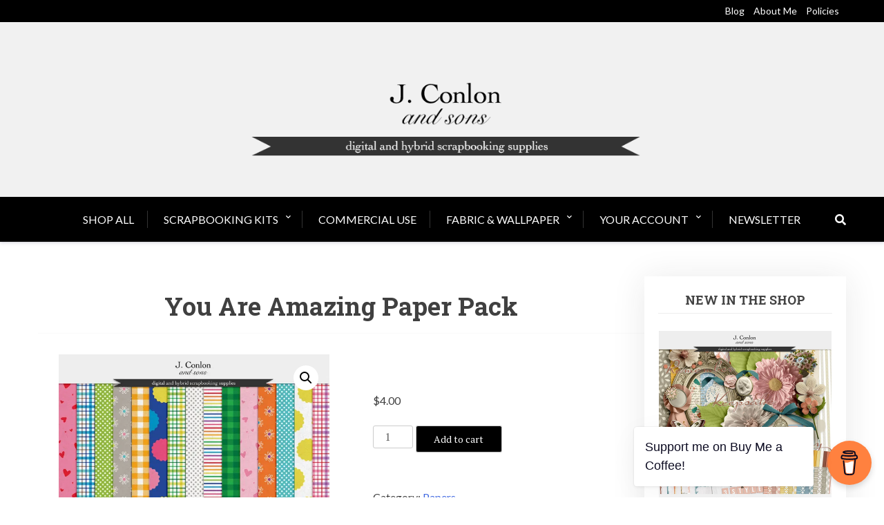

--- FILE ---
content_type: text/html; charset=UTF-8
request_url: https://jconlonandsons.com/shop/papers/you-are-amazing-paper-pack/
body_size: 36842
content:
<!doctype html>
<html lang="en-US">

<head>
	<meta charset="UTF-8">
	<meta name="viewport" content="width=device-width, initial-scale=1">
	<link rel="profile" href="http://gmpg.org/xfn/11">

	        <script>
            (function (s, e, n, d, er) {
                s['Sender'] = er;
                s[er] = s[er] || function () {
                    (s[er].q = s[er].q || []).push(arguments)
                }, s[er].l = 1 * new Date();
                var a = e.createElement(n),
                    m = e.getElementsByTagName(n)[0];
                a.async = 1;
                a.src = d;
                m.parentNode.insertBefore(a, m)
            })(window, document, 'script', 'https://cdn.sender.net/accounts_resources/universal.js', 'sender');
            sender('0b582ca6098309');
        </script>
                    <script>
                sender('trackVisitors');
            </script>
            <script id="sender-track-cart"></script>
            <script id="sender-update-cart"></script>
                        <meta name="generator" content="Sender.net 2.10.10"/>
            <meta name='robots' content='index, follow, max-image-preview:large, max-snippet:-1, max-video-preview:-1' />
	<style>img:is([sizes="auto" i], [sizes^="auto," i]) { contain-intrinsic-size: 3000px 1500px }</style>
	<script>window._wca = window._wca || [];</script>

	<!-- This site is optimized with the Yoast SEO plugin v26.8 - https://yoast.com/product/yoast-seo-wordpress/ -->
	<title>You Are Amazing Paper Pack - J. Conlon and Sons</title>
	<meta name="description" content="There are a total of 26 digital papers included in the collection. Coordinates with the You Are Amazing Embellishments. The zipped download file includes: 11 lightly textured 12×12 solid color JPGs and 15 lightly textured 12×12 patterned JPGs. All PNGs and/or JPGs are 300 dpi." />
	<link rel="canonical" href="https://jconlonandsons.com/shop/papers/you-are-amazing-paper-pack/" />
	<meta property="og:locale" content="en_US" />
	<meta property="og:type" content="article" />
	<meta property="og:title" content="You Are Amazing Paper Pack - J. Conlon and Sons" />
	<meta property="og:description" content="There are a total of 26 digital papers included in the collection. Coordinates with the You Are Amazing Embellishments. The zipped download file includes: 11 lightly textured 12×12 solid color JPGs and 15 lightly textured 12×12 patterned JPGs. All PNGs and/or JPGs are 300 dpi." />
	<meta property="og:url" content="https://jconlonandsons.com/shop/papers/you-are-amazing-paper-pack/" />
	<meta property="og:site_name" content="J. Conlon and Sons" />
	<meta property="article:publisher" content="https://www.facebook.com/jconlonandsons" />
	<meta property="article:modified_time" content="2023-06-17T12:16:10+00:00" />
	<meta property="og:image" content="https://jconlonandsons.com/wp-content/uploads/2022/05/jconlon-youareamazing-papers-prev.jpg" />
	<meta property="og:image:width" content="1000" />
	<meta property="og:image:height" content="1000" />
	<meta property="og:image:type" content="image/jpeg" />
	<meta name="twitter:card" content="summary_large_image" />
	<meta name="twitter:site" content="@jconlonandsons" />
	<meta name="twitter:label1" content="Est. reading time" />
	<meta name="twitter:data1" content="1 minute" />
	<script type="application/ld+json" class="yoast-schema-graph">{"@context":"https://schema.org","@graph":[{"@type":"WebPage","@id":"https://jconlonandsons.com/shop/papers/you-are-amazing-paper-pack/","url":"https://jconlonandsons.com/shop/papers/you-are-amazing-paper-pack/","name":"You Are Amazing Paper Pack - J. Conlon and Sons","isPartOf":{"@id":"https://jconlonandsons.com/#website"},"primaryImageOfPage":{"@id":"https://jconlonandsons.com/shop/papers/you-are-amazing-paper-pack/#primaryimage"},"image":{"@id":"https://jconlonandsons.com/shop/papers/you-are-amazing-paper-pack/#primaryimage"},"thumbnailUrl":"https://i0.wp.com/jconlonandsons.com/wp-content/uploads/2022/05/jconlon-youareamazing-papers-prev.jpg?fit=1000%2C1000&ssl=1","datePublished":"2022-06-01T08:54:12+00:00","dateModified":"2023-06-17T12:16:10+00:00","description":"There are a total of 26 digital papers included in the collection. Coordinates with the You Are Amazing Embellishments. The zipped download file includes: 11 lightly textured 12×12 solid color JPGs and 15 lightly textured 12×12 patterned JPGs. All PNGs and/or JPGs are 300 dpi.","breadcrumb":{"@id":"https://jconlonandsons.com/shop/papers/you-are-amazing-paper-pack/#breadcrumb"},"inLanguage":"en-US","potentialAction":[{"@type":"ReadAction","target":["https://jconlonandsons.com/shop/papers/you-are-amazing-paper-pack/"]}]},{"@type":"ImageObject","inLanguage":"en-US","@id":"https://jconlonandsons.com/shop/papers/you-are-amazing-paper-pack/#primaryimage","url":"https://i0.wp.com/jconlonandsons.com/wp-content/uploads/2022/05/jconlon-youareamazing-papers-prev.jpg?fit=1000%2C1000&ssl=1","contentUrl":"https://i0.wp.com/jconlonandsons.com/wp-content/uploads/2022/05/jconlon-youareamazing-papers-prev.jpg?fit=1000%2C1000&ssl=1","width":1000,"height":1000},{"@type":"BreadcrumbList","@id":"https://jconlonandsons.com/shop/papers/you-are-amazing-paper-pack/#breadcrumb","itemListElement":[{"@type":"ListItem","position":1,"name":"Home","item":"https://jconlonandsons.com/"},{"@type":"ListItem","position":2,"name":"You Are Amazing Paper Pack"}]},{"@type":"WebSite","@id":"https://jconlonandsons.com/#website","url":"https://jconlonandsons.com/","name":"J. Conlon and Sons","description":"Digital Scrapbooking and Printables Products","publisher":{"@id":"https://jconlonandsons.com/#organization"},"potentialAction":[{"@type":"SearchAction","target":{"@type":"EntryPoint","urlTemplate":"https://jconlonandsons.com/?s={search_term_string}"},"query-input":{"@type":"PropertyValueSpecification","valueRequired":true,"valueName":"search_term_string"}}],"inLanguage":"en-US"},{"@type":"Organization","@id":"https://jconlonandsons.com/#organization","name":"J. Conlon and Sons","url":"https://jconlonandsons.com/","logo":{"@type":"ImageObject","inLanguage":"en-US","@id":"https://jconlonandsons.com/#/schema/logo/image/","url":"https://jconlonandsons.com/wp-content/uploads/2020/09/jconlonandsons_avatar.jpg","contentUrl":"https://jconlonandsons.com/wp-content/uploads/2020/09/jconlonandsons_avatar.jpg","width":745,"height":745,"caption":"J. Conlon and Sons"},"image":{"@id":"https://jconlonandsons.com/#/schema/logo/image/"},"sameAs":["https://www.facebook.com/jconlonandsons","https://x.com/jconlonandsons","https://www.instagram.com/jconlonandsons/","https://www.pinterest.com/jconlonandsons/"]}]}</script>
	<!-- / Yoast SEO plugin. -->


<link rel='dns-prefetch' href='//assets.pinterest.com' />
<link rel='dns-prefetch' href='//stats.wp.com' />
<link rel='dns-prefetch' href='//fonts.googleapis.com' />
<link rel='preconnect' href='//c0.wp.com' />
<link rel='preconnect' href='//i0.wp.com' />
<link rel="alternate" type="application/rss+xml" title="J. Conlon and Sons &raquo; Feed" href="https://jconlonandsons.com/feed/" />
<link rel="alternate" type="application/rss+xml" title="J. Conlon and Sons &raquo; Comments Feed" href="https://jconlonandsons.com/comments/feed/" />
<script type="text/javascript">
/* <![CDATA[ */
window._wpemojiSettings = {"baseUrl":"https:\/\/s.w.org\/images\/core\/emoji\/16.0.1\/72x72\/","ext":".png","svgUrl":"https:\/\/s.w.org\/images\/core\/emoji\/16.0.1\/svg\/","svgExt":".svg","source":{"concatemoji":"https:\/\/jconlonandsons.com\/wp-includes\/js\/wp-emoji-release.min.js?ver=6.8.3"}};
/*! This file is auto-generated */
!function(s,n){var o,i,e;function c(e){try{var t={supportTests:e,timestamp:(new Date).valueOf()};sessionStorage.setItem(o,JSON.stringify(t))}catch(e){}}function p(e,t,n){e.clearRect(0,0,e.canvas.width,e.canvas.height),e.fillText(t,0,0);var t=new Uint32Array(e.getImageData(0,0,e.canvas.width,e.canvas.height).data),a=(e.clearRect(0,0,e.canvas.width,e.canvas.height),e.fillText(n,0,0),new Uint32Array(e.getImageData(0,0,e.canvas.width,e.canvas.height).data));return t.every(function(e,t){return e===a[t]})}function u(e,t){e.clearRect(0,0,e.canvas.width,e.canvas.height),e.fillText(t,0,0);for(var n=e.getImageData(16,16,1,1),a=0;a<n.data.length;a++)if(0!==n.data[a])return!1;return!0}function f(e,t,n,a){switch(t){case"flag":return n(e,"\ud83c\udff3\ufe0f\u200d\u26a7\ufe0f","\ud83c\udff3\ufe0f\u200b\u26a7\ufe0f")?!1:!n(e,"\ud83c\udde8\ud83c\uddf6","\ud83c\udde8\u200b\ud83c\uddf6")&&!n(e,"\ud83c\udff4\udb40\udc67\udb40\udc62\udb40\udc65\udb40\udc6e\udb40\udc67\udb40\udc7f","\ud83c\udff4\u200b\udb40\udc67\u200b\udb40\udc62\u200b\udb40\udc65\u200b\udb40\udc6e\u200b\udb40\udc67\u200b\udb40\udc7f");case"emoji":return!a(e,"\ud83e\udedf")}return!1}function g(e,t,n,a){var r="undefined"!=typeof WorkerGlobalScope&&self instanceof WorkerGlobalScope?new OffscreenCanvas(300,150):s.createElement("canvas"),o=r.getContext("2d",{willReadFrequently:!0}),i=(o.textBaseline="top",o.font="600 32px Arial",{});return e.forEach(function(e){i[e]=t(o,e,n,a)}),i}function t(e){var t=s.createElement("script");t.src=e,t.defer=!0,s.head.appendChild(t)}"undefined"!=typeof Promise&&(o="wpEmojiSettingsSupports",i=["flag","emoji"],n.supports={everything:!0,everythingExceptFlag:!0},e=new Promise(function(e){s.addEventListener("DOMContentLoaded",e,{once:!0})}),new Promise(function(t){var n=function(){try{var e=JSON.parse(sessionStorage.getItem(o));if("object"==typeof e&&"number"==typeof e.timestamp&&(new Date).valueOf()<e.timestamp+604800&&"object"==typeof e.supportTests)return e.supportTests}catch(e){}return null}();if(!n){if("undefined"!=typeof Worker&&"undefined"!=typeof OffscreenCanvas&&"undefined"!=typeof URL&&URL.createObjectURL&&"undefined"!=typeof Blob)try{var e="postMessage("+g.toString()+"("+[JSON.stringify(i),f.toString(),p.toString(),u.toString()].join(",")+"));",a=new Blob([e],{type:"text/javascript"}),r=new Worker(URL.createObjectURL(a),{name:"wpTestEmojiSupports"});return void(r.onmessage=function(e){c(n=e.data),r.terminate(),t(n)})}catch(e){}c(n=g(i,f,p,u))}t(n)}).then(function(e){for(var t in e)n.supports[t]=e[t],n.supports.everything=n.supports.everything&&n.supports[t],"flag"!==t&&(n.supports.everythingExceptFlag=n.supports.everythingExceptFlag&&n.supports[t]);n.supports.everythingExceptFlag=n.supports.everythingExceptFlag&&!n.supports.flag,n.DOMReady=!1,n.readyCallback=function(){n.DOMReady=!0}}).then(function(){return e}).then(function(){var e;n.supports.everything||(n.readyCallback(),(e=n.source||{}).concatemoji?t(e.concatemoji):e.wpemoji&&e.twemoji&&(t(e.twemoji),t(e.wpemoji)))}))}((window,document),window._wpemojiSettings);
/* ]]> */
</script>
<link rel='stylesheet' id='stripe-main-styles-css' href='https://jconlonandsons.com/wp-content/mu-plugins/vendor/godaddy/mwc-core/assets/css/stripe-settings.css' type='text/css' media='all' />
<link rel='stylesheet' id='jetpack_related-posts-css' href='https://c0.wp.com/p/jetpack/15.4/modules/related-posts/related-posts.css' type='text/css' media='all' />
<link rel='stylesheet' id='sbi_styles-css' href='https://jconlonandsons.com/wp-content/plugins/instagram-feed/css/sbi-styles.min.css?ver=6.10.0' type='text/css' media='all' />
<style id='wp-emoji-styles-inline-css' type='text/css'>

	img.wp-smiley, img.emoji {
		display: inline !important;
		border: none !important;
		box-shadow: none !important;
		height: 1em !important;
		width: 1em !important;
		margin: 0 0.07em !important;
		vertical-align: -0.1em !important;
		background: none !important;
		padding: 0 !important;
	}
</style>
<link rel='stylesheet' id='wp-block-library-css' href='https://c0.wp.com/c/6.8.3/wp-includes/css/dist/block-library/style.min.css' type='text/css' media='all' />
<style id='wp-block-library-theme-inline-css' type='text/css'>
.wp-block-audio :where(figcaption){color:#555;font-size:13px;text-align:center}.is-dark-theme .wp-block-audio :where(figcaption){color:#ffffffa6}.wp-block-audio{margin:0 0 1em}.wp-block-code{border:1px solid #ccc;border-radius:4px;font-family:Menlo,Consolas,monaco,monospace;padding:.8em 1em}.wp-block-embed :where(figcaption){color:#555;font-size:13px;text-align:center}.is-dark-theme .wp-block-embed :where(figcaption){color:#ffffffa6}.wp-block-embed{margin:0 0 1em}.blocks-gallery-caption{color:#555;font-size:13px;text-align:center}.is-dark-theme .blocks-gallery-caption{color:#ffffffa6}:root :where(.wp-block-image figcaption){color:#555;font-size:13px;text-align:center}.is-dark-theme :root :where(.wp-block-image figcaption){color:#ffffffa6}.wp-block-image{margin:0 0 1em}.wp-block-pullquote{border-bottom:4px solid;border-top:4px solid;color:currentColor;margin-bottom:1.75em}.wp-block-pullquote cite,.wp-block-pullquote footer,.wp-block-pullquote__citation{color:currentColor;font-size:.8125em;font-style:normal;text-transform:uppercase}.wp-block-quote{border-left:.25em solid;margin:0 0 1.75em;padding-left:1em}.wp-block-quote cite,.wp-block-quote footer{color:currentColor;font-size:.8125em;font-style:normal;position:relative}.wp-block-quote:where(.has-text-align-right){border-left:none;border-right:.25em solid;padding-left:0;padding-right:1em}.wp-block-quote:where(.has-text-align-center){border:none;padding-left:0}.wp-block-quote.is-large,.wp-block-quote.is-style-large,.wp-block-quote:where(.is-style-plain){border:none}.wp-block-search .wp-block-search__label{font-weight:700}.wp-block-search__button{border:1px solid #ccc;padding:.375em .625em}:where(.wp-block-group.has-background){padding:1.25em 2.375em}.wp-block-separator.has-css-opacity{opacity:.4}.wp-block-separator{border:none;border-bottom:2px solid;margin-left:auto;margin-right:auto}.wp-block-separator.has-alpha-channel-opacity{opacity:1}.wp-block-separator:not(.is-style-wide):not(.is-style-dots){width:100px}.wp-block-separator.has-background:not(.is-style-dots){border-bottom:none;height:1px}.wp-block-separator.has-background:not(.is-style-wide):not(.is-style-dots){height:2px}.wp-block-table{margin:0 0 1em}.wp-block-table td,.wp-block-table th{word-break:normal}.wp-block-table :where(figcaption){color:#555;font-size:13px;text-align:center}.is-dark-theme .wp-block-table :where(figcaption){color:#ffffffa6}.wp-block-video :where(figcaption){color:#555;font-size:13px;text-align:center}.is-dark-theme .wp-block-video :where(figcaption){color:#ffffffa6}.wp-block-video{margin:0 0 1em}:root :where(.wp-block-template-part.has-background){margin-bottom:0;margin-top:0;padding:1.25em 2.375em}
</style>
<style id='classic-theme-styles-inline-css' type='text/css'>
/*! This file is auto-generated */
.wp-block-button__link{color:#fff;background-color:#32373c;border-radius:9999px;box-shadow:none;text-decoration:none;padding:calc(.667em + 2px) calc(1.333em + 2px);font-size:1.125em}.wp-block-file__button{background:#32373c;color:#fff;text-decoration:none}
</style>
<style id='magical-blocks-heading-style-inline-css' type='text/css'>
.mgb-heading{background-color:var(--mgb-heading-bg-color);display:block;margin:var(--mgb-heading-margin-top) var(--mgb-heading-margin-right) var(--mgb-heading-margin-bottom) var(--mgb-heading-margin-left);padding:var(--mgb-heading-padding-top) var(--mgb-heading-padding-right) var(--mgb-heading-padding-bottom) var(--mgb-heading-padding-left);position:relative}.mgb-heading__text{color:var(--mgb-heading-color);font-family:var(--mgb-heading-font-family);font-size:var(--mgb-heading-font-size);font-weight:var(--mgb-heading-font-weight);letter-spacing:var(--mgb-heading-letter-spacing);line-height:var(--mgb-heading-line-height);margin:0;padding:0;text-transform:var(--mgb-heading-text-transform);transition:color .3s ease;word-break:break-word}.mgb-heading:hover .mgb-heading__text{color:var(--mgb-heading-color-hover,var(--mgb-heading-color))}.mgb-heading--align-left{text-align:left}.mgb-heading--align-left .mgb-heading__separator{margin-left:0;margin-right:auto}.mgb-heading--align-center{text-align:center}.mgb-heading--align-center .mgb-heading__separator{margin-left:auto;margin-right:auto}.mgb-heading--align-right{text-align:right}.mgb-heading--align-right .mgb-heading__separator{margin-left:auto;margin-right:0}.mgb-heading__separator{background-color:var(--mgb-heading-separator-color,currentColor);border:none;display:block;height:var(--mgb-heading-separator-height,2px);width:var(--mgb-heading-separator-width,50%)}.mgb-heading--separator-top .mgb-heading__separator{margin-bottom:var(--mgb-heading-separator-spacing,10px)}.mgb-heading--separator-bottom .mgb-heading__separator{margin-top:var(--mgb-heading-separator-spacing,10px)}.mgb-heading__highlight{position:relative;z-index:1}.mgb-heading__highlight:before{background-color:var(--mgb-heading-highlight-color,gold);bottom:0;content:"";height:.3em;left:-.1em;opacity:.5;position:absolute;right:-.1em;z-index:-1}.mgb-heading--h1 .mgb-heading__text{font-size:var(--mgb-heading-font-size,var(--mgb-heading-h1-size,2.5em))}.mgb-heading--h2 .mgb-heading__text{font-size:var(--mgb-heading-font-size,var(--mgb-heading-h2-size,2em))}.mgb-heading--h3 .mgb-heading__text{font-size:var(--mgb-heading-font-size,var(--mgb-heading-h3-size,1.75em))}.mgb-heading--h4 .mgb-heading__text{font-size:var(--mgb-heading-font-size,var(--mgb-heading-h4-size,1.5em))}.mgb-heading--h5 .mgb-heading__text{font-size:var(--mgb-heading-font-size,var(--mgb-heading-h5-size,1.25em))}.mgb-heading--h6 .mgb-heading__text{font-size:var(--mgb-heading-font-size,var(--mgb-heading-h6-size,1em))}@media(max-width:991px){.mgb-heading__text{font-size:var(--mgb-heading-font-size-tablet,var(--mgb-heading-font-size));line-height:var(--mgb-heading-line-height-tablet,var(--mgb-heading-line-height))}}@media(max-width:767px){.mgb-heading__text{font-size:var(--mgb-heading-font-size-mobile,var(--mgb-heading-font-size-tablet,var(--mgb-heading-font-size)));line-height:var(--mgb-heading-line-height-mobile,var(--mgb-heading-line-height-tablet,var(--mgb-heading-line-height)))}}

</style>
<link rel='stylesheet' id='magical-blocks-button-style-css' href='https://jconlonandsons.com/wp-content/plugins/magical-blocks/build/blocks/button/style-index.css?ver=2.0.0' type='text/css' media='all' />
<link rel='stylesheet' id='magical-blocks-icon-box-style-css' href='https://jconlonandsons.com/wp-content/plugins/magical-blocks/build/blocks/icon-box/style-index.css?ver=2.0.0' type='text/css' media='all' />
<link rel='stylesheet' id='magical-blocks-testimonial-style-css' href='https://jconlonandsons.com/wp-content/plugins/magical-blocks/build/blocks/testimonial/style-index.css?ver=2.0.0' type='text/css' media='all' />
<link rel='stylesheet' id='magical-blocks-info-box-style-css' href='https://jconlonandsons.com/wp-content/plugins/magical-blocks/build/blocks/info-box/style-index.css?ver=2.0.0' type='text/css' media='all' />
<style id='magical-blocks-section-style-inline-css' type='text/css'>
.mgb-section{--mgb-section-bg-color:transparent;--mgb-section-bg-gradient:none;--mgb-section-bg-image:none;--mgb-section-bg-position:center center;--mgb-section-bg-size:cover;--mgb-section-bg-repeat:no-repeat;--mgb-section-bg-attachment:scroll;--mgb-section-overlay-color:transparent;--mgb-section-overlay-opacity:0.5;--mgb-section-padding-top:60px;--mgb-section-padding-bottom:60px;--mgb-section-padding-left:20px;--mgb-section-padding-right:20px;--mgb-section-margin-top:0;--mgb-section-margin-bottom:0;--mgb-section-border-radius:0;--mgb-section-box-shadow:none;--mgb-section-max-width:100%;--mgb-section-min-height:auto;background-attachment:var(--mgb-section-bg-attachment);background-color:var(--mgb-section-bg-color);background-image:var(--mgb-section-bg-gradient,var(--mgb-section-bg-image));background-position:var(--mgb-section-bg-position);background-repeat:var(--mgb-section-bg-repeat);background-size:var(--mgb-section-bg-size);border-radius:var(--mgb-section-border-radius);box-shadow:var(--mgb-section-box-shadow);display:flex;flex-direction:column;margin-bottom:var(--mgb-section-margin-bottom);margin-top:var(--mgb-section-margin-top);min-height:var(--mgb-section-min-height);overflow:hidden;padding:var(--mgb-section-padding-top) var(--mgb-section-padding-right) var(--mgb-section-padding-bottom) var(--mgb-section-padding-left);position:relative;width:100%}.mgb-section-overlay{background-color:var(--mgb-section-overlay-color);bottom:0;left:0;opacity:var(--mgb-section-overlay-opacity);pointer-events:none;position:absolute;right:0;top:0;z-index:1}.mgb-section-inner{margin:0 auto;max-width:var(--mgb-section-max-width);position:relative;width:100%;z-index:2}.mgb-section--boxed .mgb-section-inner{max-width:var(--mgb-section-max-width,1200px)}.mgb-section--valign-top{justify-content:flex-start}.mgb-section--valign-center{justify-content:center}.mgb-section--valign-bottom{justify-content:flex-end}.mgb-section--halign-left .mgb-section-inner{margin-left:0;margin-right:auto}.mgb-section--halign-center .mgb-section-inner{margin-left:auto;margin-right:auto}.mgb-section--halign-right .mgb-section-inner{margin-left:auto;margin-right:0}.mgb-section.alignfull{margin-left:calc(50% - 50vw);margin-right:calc(50% - 50vw);max-width:100vw;width:100vw}.mgb-section.alignwide{margin-left:auto;margin-right:auto;max-width:var(--wp--style--global--wide-size,1200px)}.mgb-section--has-bg-image{background-color:var(--mgb-section-bg-color,transparent)}.mgb-section[style*="--mgb-section-bg-attachment: fixed"]{background-attachment:fixed}@media(max-width:991px){.mgb-section{margin-bottom:var(--mgb-section-margin-bottom-tablet,var(--mgb-section-margin-bottom,0));margin-top:var(--mgb-section-margin-top-tablet,var(--mgb-section-margin-top,0));padding:var(--mgb-section-padding-top-tablet,var(--mgb-section-padding-top,60px)) var(--mgb-section-padding-right-tablet,var(--mgb-section-padding-right,20px)) var(--mgb-section-padding-bottom-tablet,var(--mgb-section-padding-bottom,60px)) var(--mgb-section-padding-left-tablet,var(--mgb-section-padding-left,20px))}}@media(max-width:767px){.mgb-section{margin-bottom:var(--mgb-section-margin-bottom-mobile,var(--mgb-section-margin-bottom-tablet,var(--mgb-section-margin-bottom,0)));margin-top:var(--mgb-section-margin-top-mobile,var(--mgb-section-margin-top-tablet,var(--mgb-section-margin-top,0)));padding:var(--mgb-section-padding-top-mobile,var(--mgb-section-padding-top-tablet,var(--mgb-section-padding-top,40px))) var(--mgb-section-padding-right-mobile,var(--mgb-section-padding-right-tablet,var(--mgb-section-padding-right,15px))) var(--mgb-section-padding-bottom-mobile,var(--mgb-section-padding-bottom-tablet,var(--mgb-section-padding-bottom,40px))) var(--mgb-section-padding-left-mobile,var(--mgb-section-padding-left-tablet,var(--mgb-section-padding-left,15px)))}.mgb-section[style*="--mgb-section-bg-attachment: fixed"]{background-attachment:scroll}}

</style>
<link rel='stylesheet' id='magical-blocks-container-style-css' href='https://jconlonandsons.com/wp-content/plugins/magical-blocks/build/blocks/container/style-index.css?ver=2.0.0' type='text/css' media='all' />
<link rel='stylesheet' id='magical-blocks-inner-container-style-css' href='https://jconlonandsons.com/wp-content/plugins/magical-blocks/build/blocks/inner-container/style-index.css?ver=2.0.0' type='text/css' media='all' />
<link rel='stylesheet' id='magical-blocks-image-box-style-css' href='https://jconlonandsons.com/wp-content/plugins/magical-blocks/build/blocks/image-box/style-index.css?ver=2.0.0' type='text/css' media='all' />
<style id='magical-blocks-counter-style-inline-css' type='text/css'>
.mgb-counter{--mgb-counter-number-color:#4b1ab3;--mgb-counter-number-size:48px;--mgb-counter-prefix-color:#4b1ab3;--mgb-counter-prefix-size:24px;--mgb-counter-title-color:#1e1e1e;--mgb-counter-title-size:16px;--mgb-counter-alignment:center;display:flex;flex-direction:column;gap:10px}.mgb-counter--align-left{align-items:flex-start;text-align:left}.mgb-counter--align-center{align-items:center;text-align:center}.mgb-counter--align-right{align-items:flex-end;text-align:right}.mgb-counter-number-wrapper{align-items:baseline;display:inline-flex;gap:4px}.mgb-counter-number{color:var(--mgb-counter-number-color);font-size:var(--mgb-counter-number-size);font-variant-numeric:tabular-nums;font-weight:700;line-height:1}.mgb-counter-prefix,.mgb-counter-suffix{color:var(--mgb-counter-prefix-color);font-size:var(--mgb-counter-prefix-size);font-weight:600}.mgb-counter-title{color:var(--mgb-counter-title-color);font-size:var(--mgb-counter-title-size);font-weight:500;line-height:1.4}.mgb-counter--title-top .mgb-counter-title{order:-1}@media(max-width:991px){.mgb-counter-number{font-size:var(--mgb-counter-number-size-tablet,var(--mgb-counter-number-size,48px))}.mgb-counter-prefix,.mgb-counter-suffix{font-size:var(--mgb-counter-prefix-size-tablet,var(--mgb-counter-prefix-size,24px))}.mgb-counter-title{font-size:var(--mgb-counter-title-size-tablet,var(--mgb-counter-title-size,16px))}}@media(max-width:767px){.mgb-counter-number{font-size:var(--mgb-counter-number-size-mobile,var(--mgb-counter-number-size-tablet,var(--mgb-counter-number-size,36px)))}.mgb-counter-prefix,.mgb-counter-suffix{font-size:var(--mgb-counter-prefix-size-mobile,var(--mgb-counter-prefix-size-tablet,var(--mgb-counter-prefix-size,18px)))}.mgb-counter-title{font-size:var(--mgb-counter-title-size-mobile,var(--mgb-counter-title-size-tablet,var(--mgb-counter-title-size,14px)))}}

</style>
<style id='magical-blocks-progress-bar-style-inline-css' type='text/css'>
.mgb-progress-bar{--mgb-progress-bar-color:#4b1ab3;--mgb-progress-bg-color:#e0e0e0;--mgb-progress-height:20px;--mgb-progress-radius:10px;--mgb-progress-title-color:#1e1e1e;--mgb-progress-percentage-color:#fff;--mgb-progress-value:0%;--mgb-progress-duration:1500ms;display:flex;flex-direction:column;gap:8px}.mgb-progress-bar-header{align-items:center;display:flex;gap:10px;justify-content:space-between}.mgb-progress-bar-title{color:var(--mgb-progress-title-color);font-size:14px;font-weight:500}.mgb-progress-bar-track{background-color:var(--mgb-progress-bg-color);height:var(--mgb-progress-height);overflow:hidden;width:100%}.mgb-progress-bar-fill,.mgb-progress-bar-track{border-radius:var(--mgb-progress-radius);position:relative}.mgb-progress-bar-fill{align-items:center;background:var(--mgb-progress-bar-color);display:flex;height:100%;justify-content:flex-end;transition:width var(--mgb-progress-duration) ease-out;width:var(--mgb-progress-value,0)}.mgb-progress-bar-percentage{font-size:12px;font-weight:600;white-space:nowrap}.mgb-progress-bar--percentage-inside .mgb-progress-bar-fill .mgb-progress-bar-percentage{color:var(--mgb-progress-percentage-color);padding:0 8px}.mgb-progress-bar--percentage-title .mgb-progress-bar-header .mgb-progress-bar-percentage{color:var(--mgb-progress-title-color)}.mgb-progress-bar-percentage-above{height:20px;margin-bottom:-4px;position:relative}.mgb-progress-bar--percentage-above .mgb-progress-bar-percentage-above .mgb-progress-bar-percentage{color:var(--mgb-progress-title-color);left:var(--mgb-progress-value);position:absolute;transform:translateX(-50%);transition:left var(--mgb-progress-duration) ease-out}.mgb-progress-bar--striped .mgb-progress-bar-fill{background-image:linear-gradient(45deg,hsla(0,0%,100%,.15) 25%,transparent 0,transparent 50%,hsla(0,0%,100%,.15) 0,hsla(0,0%,100%,.15) 75%,transparent 0,transparent);background-size:40px 40px}.mgb-progress-bar--animated .mgb-progress-bar-fill{animation:mgb-progress-stripes 1s linear infinite}@keyframes mgb-progress-stripes{0%{background-position:40px 0}to{background-position:0 0}}@media(max-width:991px){.mgb-progress-bar-track{height:var(--mgb-progress-height-tablet,var(--mgb-progress-height,20px))}}@media(max-width:767px){.mgb-progress-bar-track{height:var(--mgb-progress-height-mobile,var(--mgb-progress-height-tablet,var(--mgb-progress-height,16px)))}.mgb-progress-bar-title{font-size:13px}.mgb-progress-bar-percentage{font-size:11px}}

</style>
<style id='magical-blocks-divider-style-inline-css' type='text/css'>
.mgb-divider{--mgb-divider-width:100%;--mgb-divider-weight:2px;--mgb-divider-color:#e0e0e0;--mgb-divider-spacing-top:20px;--mgb-divider-spacing-bottom:20px;--mgb-divider-icon-size:20px;--mgb-divider-icon-color:#666;--mgb-divider-text-color:#666;--mgb-divider-text-size:14px;--mgb-divider-element-bg:#fff;align-items:center;display:flex;padding-bottom:var(--mgb-divider-spacing-bottom);padding-top:var(--mgb-divider-spacing-top);width:var(--mgb-divider-width)}.mgb-divider-line{flex:1;height:var(--mgb-divider-weight)}.mgb-divider--style-solid .mgb-divider-line,.mgb-divider-line{background-color:var(--mgb-divider-color)}.mgb-divider--style-dashed .mgb-divider-line{background-color:transparent;border-top:var(--mgb-divider-weight) dashed var(--mgb-divider-color);height:0}.mgb-divider--style-dotted .mgb-divider-line{background-color:transparent;border-top:var(--mgb-divider-weight) dotted var(--mgb-divider-color);height:0}.mgb-divider--style-double .mgb-divider-line{background-color:transparent;border-top:var(--mgb-divider-weight) double var(--mgb-divider-color);height:0}.mgb-divider--style-gradient .mgb-divider-line--left{background:linear-gradient(to right,transparent,var(--mgb-divider-color))}.mgb-divider--style-gradient .mgb-divider-line--right{background:linear-gradient(to left,transparent,var(--mgb-divider-color))}.mgb-divider-element{align-items:center;background-color:var(--mgb-divider-element-bg);display:flex;justify-content:center;padding:0 15px}.mgb-divider-element svg{fill:var(--mgb-divider-icon-color);height:var(--mgb-divider-icon-size);width:var(--mgb-divider-icon-size)}.mgb-divider-text{color:var(--mgb-divider-text-color);font-size:var(--mgb-divider-text-size);white-space:nowrap}.mgb-divider--align-left{margin-right:auto}.mgb-divider--align-center{margin-left:auto;margin-right:auto}.mgb-divider--align-right{margin-left:auto}.mgb-divider:not(.mgb-divider--has-element) .mgb-divider-line--right{display:none}@media(max-width:991px){.mgb-divider{padding-bottom:var(--mgb-divider-spacing-bottom-tablet,var(--mgb-divider-spacing-bottom,20px));padding-top:var(--mgb-divider-spacing-top-tablet,var(--mgb-divider-spacing-top,20px))}.mgb-divider-element svg{height:var(--mgb-divider-icon-size-tablet,var(--mgb-divider-icon-size,20px));width:var(--mgb-divider-icon-size-tablet,var(--mgb-divider-icon-size,20px))}.mgb-divider-text{font-size:var(--mgb-divider-text-size-tablet,var(--mgb-divider-text-size,14px))}}@media(max-width:767px){.mgb-divider{padding-bottom:var(--mgb-divider-spacing-bottom-mobile,var(--mgb-divider-spacing-bottom-tablet,var(--mgb-divider-spacing-bottom,15px)));padding-top:var(--mgb-divider-spacing-top-mobile,var(--mgb-divider-spacing-top-tablet,var(--mgb-divider-spacing-top,15px)))}.mgb-divider-element svg{height:var(--mgb-divider-icon-size-mobile,var(--mgb-divider-icon-size-tablet,var(--mgb-divider-icon-size,18px)));width:var(--mgb-divider-icon-size-mobile,var(--mgb-divider-icon-size-tablet,var(--mgb-divider-icon-size,18px)))}.mgb-divider-text{font-size:var(--mgb-divider-text-size-mobile,var(--mgb-divider-text-size-tablet,var(--mgb-divider-text-size,13px)))}}

</style>
<link rel='stylesheet' id='mediaelement-css' href='https://c0.wp.com/c/6.8.3/wp-includes/js/mediaelement/mediaelementplayer-legacy.min.css' type='text/css' media='all' />
<link rel='stylesheet' id='wp-mediaelement-css' href='https://c0.wp.com/c/6.8.3/wp-includes/js/mediaelement/wp-mediaelement.min.css' type='text/css' media='all' />
<style id='jetpack-sharing-buttons-style-inline-css' type='text/css'>
.jetpack-sharing-buttons__services-list{display:flex;flex-direction:row;flex-wrap:wrap;gap:0;list-style-type:none;margin:5px;padding:0}.jetpack-sharing-buttons__services-list.has-small-icon-size{font-size:12px}.jetpack-sharing-buttons__services-list.has-normal-icon-size{font-size:16px}.jetpack-sharing-buttons__services-list.has-large-icon-size{font-size:24px}.jetpack-sharing-buttons__services-list.has-huge-icon-size{font-size:36px}@media print{.jetpack-sharing-buttons__services-list{display:none!important}}.editor-styles-wrapper .wp-block-jetpack-sharing-buttons{gap:0;padding-inline-start:0}ul.jetpack-sharing-buttons__services-list.has-background{padding:1.25em 2.375em}
</style>
<link rel='stylesheet' id='venobox.min-css' href='https://jconlonandsons.com/wp-content/plugins/magical-posts-display/assets/css/venobox.min.css?ver=1.0.0' type='text/css' media='all' />
<link rel='stylesheet' id='mpd-fonts-css' href='https://jconlonandsons.com/wp-content/plugins/magical-posts-display/assets/css/fontello.css?ver=1.2.57' type='text/css' media='all' />
<link rel='stylesheet' id='mpd-style-css' href='https://jconlonandsons.com/wp-content/plugins/magical-posts-display/assets/css/mp-style.css?ver=1.2.57' type='text/css' media='all' />
<link rel='stylesheet' id='xblog-gb-block-css' href='https://jconlonandsons.com/wp-content/themes/x-blog/assets/css/admin-block.css?ver=1.0' type='text/css' media='all' />
<link rel='stylesheet' id='xblog-admin-google-font-css' href='https://fonts.googleapis.com/css2?family=PT+Serif:ital,wght@0,400;0,700;1,400;1,700&#038;family=Crete+Round:ital@0;1&#038;display=swap' type='text/css' media='all' />
<style id='global-styles-inline-css' type='text/css'>
:root{--wp--preset--aspect-ratio--square: 1;--wp--preset--aspect-ratio--4-3: 4/3;--wp--preset--aspect-ratio--3-4: 3/4;--wp--preset--aspect-ratio--3-2: 3/2;--wp--preset--aspect-ratio--2-3: 2/3;--wp--preset--aspect-ratio--16-9: 16/9;--wp--preset--aspect-ratio--9-16: 9/16;--wp--preset--color--black: #000000;--wp--preset--color--cyan-bluish-gray: #abb8c3;--wp--preset--color--white: #ffffff;--wp--preset--color--pale-pink: #f78da7;--wp--preset--color--vivid-red: #cf2e2e;--wp--preset--color--luminous-vivid-orange: #ff6900;--wp--preset--color--luminous-vivid-amber: #fcb900;--wp--preset--color--light-green-cyan: #7bdcb5;--wp--preset--color--vivid-green-cyan: #00d084;--wp--preset--color--pale-cyan-blue: #8ed1fc;--wp--preset--color--vivid-cyan-blue: #0693e3;--wp--preset--color--vivid-purple: #9b51e0;--wp--preset--gradient--vivid-cyan-blue-to-vivid-purple: linear-gradient(135deg,rgba(6,147,227,1) 0%,rgb(155,81,224) 100%);--wp--preset--gradient--light-green-cyan-to-vivid-green-cyan: linear-gradient(135deg,rgb(122,220,180) 0%,rgb(0,208,130) 100%);--wp--preset--gradient--luminous-vivid-amber-to-luminous-vivid-orange: linear-gradient(135deg,rgba(252,185,0,1) 0%,rgba(255,105,0,1) 100%);--wp--preset--gradient--luminous-vivid-orange-to-vivid-red: linear-gradient(135deg,rgba(255,105,0,1) 0%,rgb(207,46,46) 100%);--wp--preset--gradient--very-light-gray-to-cyan-bluish-gray: linear-gradient(135deg,rgb(238,238,238) 0%,rgb(169,184,195) 100%);--wp--preset--gradient--cool-to-warm-spectrum: linear-gradient(135deg,rgb(74,234,220) 0%,rgb(151,120,209) 20%,rgb(207,42,186) 40%,rgb(238,44,130) 60%,rgb(251,105,98) 80%,rgb(254,248,76) 100%);--wp--preset--gradient--blush-light-purple: linear-gradient(135deg,rgb(255,206,236) 0%,rgb(152,150,240) 100%);--wp--preset--gradient--blush-bordeaux: linear-gradient(135deg,rgb(254,205,165) 0%,rgb(254,45,45) 50%,rgb(107,0,62) 100%);--wp--preset--gradient--luminous-dusk: linear-gradient(135deg,rgb(255,203,112) 0%,rgb(199,81,192) 50%,rgb(65,88,208) 100%);--wp--preset--gradient--pale-ocean: linear-gradient(135deg,rgb(255,245,203) 0%,rgb(182,227,212) 50%,rgb(51,167,181) 100%);--wp--preset--gradient--electric-grass: linear-gradient(135deg,rgb(202,248,128) 0%,rgb(113,206,126) 100%);--wp--preset--gradient--midnight: linear-gradient(135deg,rgb(2,3,129) 0%,rgb(40,116,252) 100%);--wp--preset--font-size--small: 13px;--wp--preset--font-size--medium: 20px;--wp--preset--font-size--large: 36px;--wp--preset--font-size--x-large: 42px;--wp--preset--spacing--20: 0.44rem;--wp--preset--spacing--30: 0.67rem;--wp--preset--spacing--40: 1rem;--wp--preset--spacing--50: 1.5rem;--wp--preset--spacing--60: 2.25rem;--wp--preset--spacing--70: 3.38rem;--wp--preset--spacing--80: 5.06rem;--wp--preset--shadow--natural: 6px 6px 9px rgba(0, 0, 0, 0.2);--wp--preset--shadow--deep: 12px 12px 50px rgba(0, 0, 0, 0.4);--wp--preset--shadow--sharp: 6px 6px 0px rgba(0, 0, 0, 0.2);--wp--preset--shadow--outlined: 6px 6px 0px -3px rgba(255, 255, 255, 1), 6px 6px rgba(0, 0, 0, 1);--wp--preset--shadow--crisp: 6px 6px 0px rgba(0, 0, 0, 1);}:where(.is-layout-flex){gap: 0.5em;}:where(.is-layout-grid){gap: 0.5em;}body .is-layout-flex{display: flex;}.is-layout-flex{flex-wrap: wrap;align-items: center;}.is-layout-flex > :is(*, div){margin: 0;}body .is-layout-grid{display: grid;}.is-layout-grid > :is(*, div){margin: 0;}:where(.wp-block-columns.is-layout-flex){gap: 2em;}:where(.wp-block-columns.is-layout-grid){gap: 2em;}:where(.wp-block-post-template.is-layout-flex){gap: 1.25em;}:where(.wp-block-post-template.is-layout-grid){gap: 1.25em;}.has-black-color{color: var(--wp--preset--color--black) !important;}.has-cyan-bluish-gray-color{color: var(--wp--preset--color--cyan-bluish-gray) !important;}.has-white-color{color: var(--wp--preset--color--white) !important;}.has-pale-pink-color{color: var(--wp--preset--color--pale-pink) !important;}.has-vivid-red-color{color: var(--wp--preset--color--vivid-red) !important;}.has-luminous-vivid-orange-color{color: var(--wp--preset--color--luminous-vivid-orange) !important;}.has-luminous-vivid-amber-color{color: var(--wp--preset--color--luminous-vivid-amber) !important;}.has-light-green-cyan-color{color: var(--wp--preset--color--light-green-cyan) !important;}.has-vivid-green-cyan-color{color: var(--wp--preset--color--vivid-green-cyan) !important;}.has-pale-cyan-blue-color{color: var(--wp--preset--color--pale-cyan-blue) !important;}.has-vivid-cyan-blue-color{color: var(--wp--preset--color--vivid-cyan-blue) !important;}.has-vivid-purple-color{color: var(--wp--preset--color--vivid-purple) !important;}.has-black-background-color{background-color: var(--wp--preset--color--black) !important;}.has-cyan-bluish-gray-background-color{background-color: var(--wp--preset--color--cyan-bluish-gray) !important;}.has-white-background-color{background-color: var(--wp--preset--color--white) !important;}.has-pale-pink-background-color{background-color: var(--wp--preset--color--pale-pink) !important;}.has-vivid-red-background-color{background-color: var(--wp--preset--color--vivid-red) !important;}.has-luminous-vivid-orange-background-color{background-color: var(--wp--preset--color--luminous-vivid-orange) !important;}.has-luminous-vivid-amber-background-color{background-color: var(--wp--preset--color--luminous-vivid-amber) !important;}.has-light-green-cyan-background-color{background-color: var(--wp--preset--color--light-green-cyan) !important;}.has-vivid-green-cyan-background-color{background-color: var(--wp--preset--color--vivid-green-cyan) !important;}.has-pale-cyan-blue-background-color{background-color: var(--wp--preset--color--pale-cyan-blue) !important;}.has-vivid-cyan-blue-background-color{background-color: var(--wp--preset--color--vivid-cyan-blue) !important;}.has-vivid-purple-background-color{background-color: var(--wp--preset--color--vivid-purple) !important;}.has-black-border-color{border-color: var(--wp--preset--color--black) !important;}.has-cyan-bluish-gray-border-color{border-color: var(--wp--preset--color--cyan-bluish-gray) !important;}.has-white-border-color{border-color: var(--wp--preset--color--white) !important;}.has-pale-pink-border-color{border-color: var(--wp--preset--color--pale-pink) !important;}.has-vivid-red-border-color{border-color: var(--wp--preset--color--vivid-red) !important;}.has-luminous-vivid-orange-border-color{border-color: var(--wp--preset--color--luminous-vivid-orange) !important;}.has-luminous-vivid-amber-border-color{border-color: var(--wp--preset--color--luminous-vivid-amber) !important;}.has-light-green-cyan-border-color{border-color: var(--wp--preset--color--light-green-cyan) !important;}.has-vivid-green-cyan-border-color{border-color: var(--wp--preset--color--vivid-green-cyan) !important;}.has-pale-cyan-blue-border-color{border-color: var(--wp--preset--color--pale-cyan-blue) !important;}.has-vivid-cyan-blue-border-color{border-color: var(--wp--preset--color--vivid-cyan-blue) !important;}.has-vivid-purple-border-color{border-color: var(--wp--preset--color--vivid-purple) !important;}.has-vivid-cyan-blue-to-vivid-purple-gradient-background{background: var(--wp--preset--gradient--vivid-cyan-blue-to-vivid-purple) !important;}.has-light-green-cyan-to-vivid-green-cyan-gradient-background{background: var(--wp--preset--gradient--light-green-cyan-to-vivid-green-cyan) !important;}.has-luminous-vivid-amber-to-luminous-vivid-orange-gradient-background{background: var(--wp--preset--gradient--luminous-vivid-amber-to-luminous-vivid-orange) !important;}.has-luminous-vivid-orange-to-vivid-red-gradient-background{background: var(--wp--preset--gradient--luminous-vivid-orange-to-vivid-red) !important;}.has-very-light-gray-to-cyan-bluish-gray-gradient-background{background: var(--wp--preset--gradient--very-light-gray-to-cyan-bluish-gray) !important;}.has-cool-to-warm-spectrum-gradient-background{background: var(--wp--preset--gradient--cool-to-warm-spectrum) !important;}.has-blush-light-purple-gradient-background{background: var(--wp--preset--gradient--blush-light-purple) !important;}.has-blush-bordeaux-gradient-background{background: var(--wp--preset--gradient--blush-bordeaux) !important;}.has-luminous-dusk-gradient-background{background: var(--wp--preset--gradient--luminous-dusk) !important;}.has-pale-ocean-gradient-background{background: var(--wp--preset--gradient--pale-ocean) !important;}.has-electric-grass-gradient-background{background: var(--wp--preset--gradient--electric-grass) !important;}.has-midnight-gradient-background{background: var(--wp--preset--gradient--midnight) !important;}.has-small-font-size{font-size: var(--wp--preset--font-size--small) !important;}.has-medium-font-size{font-size: var(--wp--preset--font-size--medium) !important;}.has-large-font-size{font-size: var(--wp--preset--font-size--large) !important;}.has-x-large-font-size{font-size: var(--wp--preset--font-size--x-large) !important;}
:where(.wp-block-post-template.is-layout-flex){gap: 1.25em;}:where(.wp-block-post-template.is-layout-grid){gap: 1.25em;}
:where(.wp-block-columns.is-layout-flex){gap: 2em;}:where(.wp-block-columns.is-layout-grid){gap: 2em;}
:root :where(.wp-block-pullquote){font-size: 1.5em;line-height: 1.6;}
</style>
<link rel='stylesheet' id='buy-me-a-coffee-css' href='https://jconlonandsons.com/wp-content/plugins/buymeacoffee/public/css/buy-me-a-coffee-public.css?ver=4.4.2' type='text/css' media='all' />
<link rel='stylesheet' id='click-to-top-icons-css' href='https://jconlonandsons.com/wp-content/plugins/click-to-top/assets/css/click-top-icons.css?ver=1.3.0' type='text/css' media='all' />
<link rel='stylesheet' id='click-to-top-hover-css' href='https://jconlonandsons.com/wp-content/plugins/click-to-top/assets/css/hover.css?ver=1.0' type='text/css' media='all' />
<link rel='stylesheet' id='click-to-top-style-css' href='https://jconlonandsons.com/wp-content/plugins/click-to-top/assets/css/click-top-style.css?ver=1.3.0' type='text/css' media='all' />
<style id='click-to-top-style-inline-css' type='text/css'>

        a#clickTop {
            background: #cccccc none repeat scroll 0 0;
            border-radius: 0;
            bottom: 5%;
            color: #000000;
            padding: 5px;
            right: 5%;
            min-height: 34px; min-width: 35px;
            font-size: 16px;
            opacity: 0.99;
        }
        a#clickTop i {
            color: #000000;
        }
        a#clickTop svg,
        a#clickTop .ctt-icon {
            fill: #000000;
        }
        a#clickTop:hover,
        a#clickTop:hover i,
        a#clickTop:hover svg,
        a#clickTop:hover .ctt-icon,
        a#clickTop:active,
        a#clickTop:focus {
            color: #ffffff;
            fill: #ffffff;
        }
        .hvr-fade:hover,
        .hvr-fade:focus,
        .hvr-fade:active,
        .hvr-back-pulse:hover,
        .hvr-back-pulse:focus,
        .hvr-back-pulse:active,
        a#clickTop.hvr-shrink:hover,
        a#clickTop.hvr-grow:hover,
        a#clickTop.hvr-pulse:hover,
        a#clickTop.hvr-pulse-grow:hover,
        a#clickTop.hvr-pulse-shrink:hover,
        a#clickTop.hvr-push:hover,
        a#clickTop.hvr-pop:hover,
        a#clickTop.hvr-bounce-in:hover,
        a#clickTop.hvr-bounce-out:hover,
        a#clickTop.hvr-float:hover,
        a#clickTop.hvr-fade:hover,
        a#clickTop.hvr-back-pulse:hover,
        a#clickTop.hvr-bob:hover,
        a#clickTop.hvr-buzz:hover,
        a#clickTop.hvr-shadow:hover,
        a#clickTop.hvr-grow-shadow:hover,
        a#clickTop.hvr-float-shadow:hover,
        a#clickTop.hvr-glow:hover,
        a#clickTop.hvr-shadow-radial:hover,
        a#clickTop.hvr-box-shadow-outset:hover,
        a#clickTop.hvr-box-shadow-inset:hover,
        a#clickTop.hvr-bubble-top:hover,
        a#clickTop.hvr-bubble-float-top:hover,
        .hvr-radial-out:before,
        .hvr-radial-in:before,
        .hvr-bounce-to-right:before,
        .hvr-bounce-to-left:before,
        .hvr-bounce-to-bottom:before,
        .hvr-bounce-to-top:before,
        .hvr-rectangle-in:before,
        .hvr-rectangle-out:before,
        .hvr-shutter-in-horizontal:before,
        .hvr-shutter-out-horizontal:before,
        .hvr-shutter-in-vertical:before,
        .hvr-sweep-to-right:before,
        .hvr-sweep-to-left:before,
        .hvr-sweep-to-bottom:before,
        .hvr-sweep-to-top:before,
        .hvr-shutter-out-vertical:before,
        .hvr-underline-from-left:before,
        .hvr-underline-from-center:before,
        .hvr-underline-from-right:before,
        .hvr-overline-from-left:before,
        .hvr-overline-from-center:before,
        .hvr-overline-from-right:before,
        .hvr-underline-reveal:before,
        .hvr-overline-reveal:before {
            background-color: #555555;
            color: #ffffff;
            border-radius: 0;
        }
        @-webkit-keyframes hvr-back-pulse {
            50% { background-color: #cccccc; }
        }
        @keyframes hvr-back-pulse {
            50% { background-color: #cccccc; }
        }
        .hvr-radial-out,
        .hvr-radial-in,
        .hvr-rectangle-in,
        .hvr-rectangle-out,
        .hvr-shutter-in-horizontal,
        .hvr-shutter-out-horizontal,
        .hvr-shutter-in-vertical,
        .hvr-shutter-out-vertical {
            background-color: #cccccc;
        }
        .hvr-bubble-top::before,
        .hvr-bubble-float-top::before {
            border-color: transparent transparent #cccccc;
        }
    
        /* Desktop button size */
        @media screen and (min-width: 1025px) {
            a#clickTop {
                min-width: 45px !important;
                min-height: 45px !important;
                display: flex;
                align-items: center;
                justify-content: center;
            }
            a#clickTop svg,
            a#clickTop .ctt-icon {
                width: 22.5px;
                height: 22.5px;
            }
            /* Progress indicator desktop size */
            #clickTop-progress-wrap {
                width: 45px !important;
                height: 45px !important;
            }
            #clickTop-progress-wrap .ctt-progress-icon svg {
                width: 18px;
                height: 18px;
            }
        }
        
        /* Tablet button size */
        @media screen and (min-width: 768px) and (max-width: 1024px) {
            a#clickTop {
                min-width: 35px !important;
                min-height: 35px !important;
                display: flex;
                align-items: center;
                justify-content: center;
            }
            a#clickTop svg,
            a#clickTop .ctt-icon {
                width: 17.5px;
                height: 17.5px;
            }
            /* Progress indicator tablet size */
            #clickTop-progress-wrap {
                width: 35px !important;
                height: 35px !important;
            }
            #clickTop-progress-wrap .ctt-progress-icon svg {
                width: 14px;
                height: 14px;
            }
        }
        
        /* Mobile button size */
        @media screen and (max-width: 767px) {
            a#clickTop {
                min-width: 30px !important;
                min-height: 30px !important;
                display: flex;
                align-items: center;
                justify-content: center;
            }
            a#clickTop svg,
            a#clickTop .ctt-icon {
                width: 15px;
                height: 15px;
            }
            /* Progress indicator mobile size */
            #clickTop-progress-wrap {
                width: 30px !important;
                height: 30px !important;
            }
            #clickTop-progress-wrap .ctt-progress-icon svg {
                width: 12px;
                height: 12px;
            }
        }
    
        /* Touch-friendly tap area for mobile and tablet */
        @media screen and (max-width: 1024px) {
            a#clickTop {
                position: relative;
            }
            a#clickTop::before {
                content: '';
                position: absolute;
                top: -10px;
                left: -10px;
                right: -10px;
                bottom: -10px;
                background: transparent;
            }
            #clickTop-progress-wrap {
                position: relative;
            }
            #clickTop-progress-wrap::before {
                content: '';
                position: absolute;
                top: -10px;
                left: -10px;
                right: -10px;
                bottom: -10px;
                background: transparent;
                z-index: 1;
            }
        }
        
        #clickTop-progress-wrap {
            position: fixed;
            right: 5%;
            bottom: 5%;
            height: 60px;
            width: 60px;
            cursor: pointer;
            display: block;
            border-radius: 50%;
            box-shadow: inset 0 0 0 2px rgba(0,0,0,0.1);
            z-index: 2147483646;
            opacity: 0;
            visibility: hidden;
            transform: translateY(15px);
            transition: all 200ms linear;
        }
        #clickTop-progress-wrap.ctt-progress-active {
            opacity: 0.99;
            visibility: visible;
            transform: translateY(0);
        }
        #clickTop-progress-wrap::after {
            position: absolute;
            content: '';
            background-color: #cccccc;
            left: 3px;
            top: 3px;
            right: 3px;
            bottom: 3px;
            border-radius: 50%;
            display: block;
            z-index: -1;
        }
        #clickTop-progress-wrap:hover::after {
            background-color: #555555;
        }
        #clickTop-progress-wrap svg.ctt-progress-circle path {
            fill: none;
        }
        #clickTop-progress-wrap svg.ctt-progress-circle path.ctt-progress-bar {
            stroke: #3498db;
            stroke-width: 3;
            box-sizing: border-box;
            transition: all 200ms linear;
        }
        #clickTop-progress-wrap .ctt-progress-icon {
            position: absolute;
            top: 50%;
            left: 50%;
            transform: translate(-50%, -50%);
            font-size: 16px;
            color: #000000;
            fill: #000000;
        }
        #clickTop-progress-wrap:hover .ctt-progress-icon {
            color: #ffffff;
            fill: #ffffff;
        }
        #clickTop-progress-wrap .ctt-progress-icon svg {
            width: 1em;
            height: 1em;
            display: block;
        }
        
</style>
<link rel='stylesheet' id='jpibfi-style-css' href='https://jconlonandsons.com/wp-content/plugins/jquery-pin-it-button-for-images/css/client.css?ver=3.0.6' type='text/css' media='all' />
<link rel='stylesheet' id='photoswipe-css' href='https://c0.wp.com/p/woocommerce/10.4.3/assets/css/photoswipe/photoswipe.min.css' type='text/css' media='all' />
<link rel='stylesheet' id='photoswipe-default-skin-css' href='https://c0.wp.com/p/woocommerce/10.4.3/assets/css/photoswipe/default-skin/default-skin.min.css' type='text/css' media='all' />
<link rel='stylesheet' id='woocommerce-layout-css' href='https://c0.wp.com/p/woocommerce/10.4.3/assets/css/woocommerce-layout.css' type='text/css' media='all' />
<style id='woocommerce-layout-inline-css' type='text/css'>

	.infinite-scroll .woocommerce-pagination {
		display: none;
	}
</style>
<link rel='stylesheet' id='woocommerce-smallscreen-css' href='https://c0.wp.com/p/woocommerce/10.4.3/assets/css/woocommerce-smallscreen.css' type='text/css' media='only screen and (max-width: 768px)' />
<link rel='stylesheet' id='woocommerce-general-css' href='https://c0.wp.com/p/woocommerce/10.4.3/assets/css/woocommerce.css' type='text/css' media='all' />
<style id='woocommerce-inline-inline-css' type='text/css'>
.woocommerce form .form-row .required { visibility: visible; }
</style>
<link rel='stylesheet' id='wp-components-css' href='https://c0.wp.com/c/6.8.3/wp-includes/css/dist/components/style.min.css' type='text/css' media='all' />
<link rel='stylesheet' id='godaddy-styles-css' href='https://jconlonandsons.com/wp-content/mu-plugins/vendor/wpex/godaddy-launch/includes/Dependencies/GoDaddy/Styles/build/latest.css?ver=2.0.2' type='text/css' media='all' />
<link rel='stylesheet' id='ivory-search-styles-css' href='https://jconlonandsons.com/wp-content/plugins/add-search-to-menu/public/css/ivory-search.min.css?ver=5.5.13' type='text/css' media='all' />
<link rel='stylesheet' id='pinterest-for-woocommerce-pins-css' href='//jconlonandsons.com/wp-content/plugins/pinterest-for-woocommerce/assets/css/frontend/pinterest-for-woocommerce-pins.min.css?ver=1.4.23' type='text/css' media='all' />
<link rel='stylesheet' id='gateway-css' href='https://jconlonandsons.com/wp-content/plugins/woocommerce-paypal-payments/modules/ppcp-button/assets/css/gateway.css?ver=3.3.2' type='text/css' media='all' />
<link rel='stylesheet' id='wpps-fonts-css' href='https://jconlonandsons.com/wp-content/plugins/wp-edit-password-protected/assets/css/wpps-fonts.css?ver=1.3.6' type='text/css' media='all' />
<link rel='stylesheet' id='wppps-style-css' href='https://jconlonandsons.com/wp-content/plugins/wp-edit-password-protected/assets/css/wppps-style.css?ver=1.3.6' type='text/css' media='all' />
<link rel='stylesheet' id='WCPAY_EXPRESS_CHECKOUT_ECE-css' href='https://jconlonandsons.com/wp-content/plugins/woocommerce-payments/dist/express-checkout.css?ver=10.4.0' type='text/css' media='all' />
<link rel='stylesheet' id='x-blog-plus-google-font-css' href='https://fonts.googleapis.com/css?family=Roboto+Slab%3A400%2C700%7CLato%3A400%2C400i%2C700%2C700i&#038;subset=latin%2Clatin-ext' type='text/css' media='all' />
<link rel='stylesheet' id='slicknav-css' href='https://jconlonandsons.com/wp-content/themes/x-blog/assets/css/slicknav.css?ver=1' type='text/css' media='all' />
<link rel='stylesheet' id='xblog-google-font-css' href='https://fonts.googleapis.com/css2?family=PT+Serif:ital,wght@0,400;0,700;1,400;1,700&#038;family=Crete+Round:ital@0;1&#038;display=swap' type='text/css' media='all' />
<link rel='stylesheet' id='xblog-style-css' href='https://jconlonandsons.com/wp-content/themes/x-blog-plus/style.css?ver=6.8.3' type='text/css' media='all' />
<link rel='stylesheet' id='x-blog-plus-parent-style-css' href='https://jconlonandsons.com/wp-content/themes/x-blog/style.css?ver=6.8.3' type='text/css' media='all' />
<link rel='stylesheet' id='x-blog-plus-main-css' href='https://jconlonandsons.com/wp-content/themes/x-blog-plus/assets/css/main.css?ver=1.2.5' type='text/css' media='all' />
<link rel='stylesheet' id='font-awesome-five-all-css' href='https://jconlonandsons.com/wp-content/themes/x-blog/assets/css/all.css?ver=5.13.0' type='text/css' media='all' />
<link rel='stylesheet' id='block-style-css' href='https://jconlonandsons.com/wp-content/themes/x-blog/assets/css/block.css?ver=1.2.5' type='text/css' media='all' />
<link rel='stylesheet' id='xblog-responsive-css' href='https://jconlonandsons.com/wp-content/themes/x-blog/assets/css/responsive.css?ver=1.2.5' type='text/css' media='all' />
<link rel='stylesheet' id='x-blog-custom-style-css' href='https://jconlonandsons.com/wp-content/themes/x-blog/assets/css/custom_script.css?ver=6.8.3' type='text/css' media='all' />
<style id='x-blog-custom-style-inline-css' type='text/css'>
.site-title,
			.site-description {
				position: absolute;
				clip: rect(1px, 1px, 1px, 1px);
			}
</style>
<script type="text/javascript" id="jetpack_related-posts-js-extra">
/* <![CDATA[ */
var related_posts_js_options = {"post_heading":"h4"};
/* ]]> */
</script>
<script type="text/javascript" src="https://c0.wp.com/p/jetpack/15.4/_inc/build/related-posts/related-posts.min.js" id="jetpack_related-posts-js"></script>
<script type="text/javascript" src="https://c0.wp.com/c/6.8.3/wp-includes/js/jquery/jquery.min.js" id="jquery-core-js"></script>
<script type="text/javascript" src="https://c0.wp.com/c/6.8.3/wp-includes/js/jquery/jquery-migrate.min.js" id="jquery-migrate-js"></script>
<script type="text/javascript" src="https://jconlonandsons.com/wp-content/plugins/buymeacoffee/public/js/buy-me-a-coffee-public.js?ver=4.4.2" id="buy-me-a-coffee-js"></script>
<script type="text/javascript" src="https://c0.wp.com/c/6.8.3/wp-includes/js/dist/vendor/react.min.js" id="react-js"></script>
<script type="text/javascript" src="https://c0.wp.com/c/6.8.3/wp-includes/js/dist/vendor/react-jsx-runtime.min.js" id="react-jsx-runtime-js"></script>
<script type="text/javascript" src="https://c0.wp.com/c/6.8.3/wp-includes/js/dist/autop.min.js" id="wp-autop-js"></script>
<script type="text/javascript" src="https://c0.wp.com/c/6.8.3/wp-includes/js/dist/vendor/wp-polyfill.min.js" id="wp-polyfill-js"></script>
<script type="text/javascript" src="https://c0.wp.com/c/6.8.3/wp-includes/js/dist/blob.min.js" id="wp-blob-js"></script>
<script type="text/javascript" src="https://c0.wp.com/c/6.8.3/wp-includes/js/dist/block-serialization-default-parser.min.js" id="wp-block-serialization-default-parser-js"></script>
<script type="text/javascript" src="https://c0.wp.com/c/6.8.3/wp-includes/js/dist/hooks.min.js" id="wp-hooks-js"></script>
<script type="text/javascript" src="https://c0.wp.com/c/6.8.3/wp-includes/js/dist/deprecated.min.js" id="wp-deprecated-js"></script>
<script type="text/javascript" src="https://c0.wp.com/c/6.8.3/wp-includes/js/dist/dom.min.js" id="wp-dom-js"></script>
<script type="text/javascript" src="https://c0.wp.com/c/6.8.3/wp-includes/js/dist/vendor/react-dom.min.js" id="react-dom-js"></script>
<script type="text/javascript" src="https://c0.wp.com/c/6.8.3/wp-includes/js/dist/escape-html.min.js" id="wp-escape-html-js"></script>
<script type="text/javascript" src="https://c0.wp.com/c/6.8.3/wp-includes/js/dist/element.min.js" id="wp-element-js"></script>
<script type="text/javascript" src="https://c0.wp.com/c/6.8.3/wp-includes/js/dist/is-shallow-equal.min.js" id="wp-is-shallow-equal-js"></script>
<script type="text/javascript" src="https://c0.wp.com/c/6.8.3/wp-includes/js/dist/i18n.min.js" id="wp-i18n-js"></script>
<script type="text/javascript" id="wp-i18n-js-after">
/* <![CDATA[ */
wp.i18n.setLocaleData( { 'text direction\u0004ltr': [ 'ltr' ] } );
/* ]]> */
</script>
<script type="text/javascript" src="https://c0.wp.com/c/6.8.3/wp-includes/js/dist/keycodes.min.js" id="wp-keycodes-js"></script>
<script type="text/javascript" src="https://c0.wp.com/c/6.8.3/wp-includes/js/dist/priority-queue.min.js" id="wp-priority-queue-js"></script>
<script type="text/javascript" src="https://c0.wp.com/c/6.8.3/wp-includes/js/dist/compose.min.js" id="wp-compose-js"></script>
<script type="text/javascript" src="https://c0.wp.com/c/6.8.3/wp-includes/js/dist/private-apis.min.js" id="wp-private-apis-js"></script>
<script type="text/javascript" src="https://c0.wp.com/c/6.8.3/wp-includes/js/dist/redux-routine.min.js" id="wp-redux-routine-js"></script>
<script type="text/javascript" src="https://c0.wp.com/c/6.8.3/wp-includes/js/dist/data.min.js" id="wp-data-js"></script>
<script type="text/javascript" id="wp-data-js-after">
/* <![CDATA[ */
( function() {
	var userId = 0;
	var storageKey = "WP_DATA_USER_" + userId;
	wp.data
		.use( wp.data.plugins.persistence, { storageKey: storageKey } );
} )();
/* ]]> */
</script>
<script type="text/javascript" src="https://c0.wp.com/c/6.8.3/wp-includes/js/dist/html-entities.min.js" id="wp-html-entities-js"></script>
<script type="text/javascript" src="https://c0.wp.com/c/6.8.3/wp-includes/js/dist/dom-ready.min.js" id="wp-dom-ready-js"></script>
<script type="text/javascript" src="https://c0.wp.com/c/6.8.3/wp-includes/js/dist/a11y.min.js" id="wp-a11y-js"></script>
<script type="text/javascript" src="https://c0.wp.com/c/6.8.3/wp-includes/js/dist/rich-text.min.js" id="wp-rich-text-js"></script>
<script type="text/javascript" src="https://c0.wp.com/c/6.8.3/wp-includes/js/dist/shortcode.min.js" id="wp-shortcode-js"></script>
<script type="text/javascript" src="https://c0.wp.com/c/6.8.3/wp-includes/js/dist/warning.min.js" id="wp-warning-js"></script>
<script type="text/javascript" src="https://c0.wp.com/c/6.8.3/wp-includes/js/dist/blocks.min.js" id="wp-blocks-js"></script>
<script type="text/javascript" id="subscribe-newsletter-block-js-extra">
/* <![CDATA[ */
var senderNewsletter = {"storeId":"bW6loa","senderCheckbox":"Subscribe to our newsletter","senderAjax":"https:\/\/jconlonandsons.com\/wp-admin\/admin-ajax.php","checkboxActive":"1"};
/* ]]> */
</script>
<script type="text/javascript" src="https://jconlonandsons.com/wp-content/plugins/sender-net-automated-emails/includes/js/subscribe-newsletter.block.js?ver=1768997671" id="subscribe-newsletter-block-js"></script>
<script type="text/javascript" src="https://c0.wp.com/p/woocommerce/10.4.3/assets/js/jquery-blockui/jquery.blockUI.min.js" id="wc-jquery-blockui-js" defer="defer" data-wp-strategy="defer"></script>
<script type="text/javascript" id="wc-add-to-cart-js-extra">
/* <![CDATA[ */
var wc_add_to_cart_params = {"ajax_url":"\/wp-admin\/admin-ajax.php","wc_ajax_url":"\/?wc-ajax=%%endpoint%%","i18n_view_cart":"View cart","cart_url":"https:\/\/jconlonandsons.com\/cart\/","is_cart":"","cart_redirect_after_add":"no"};
/* ]]> */
</script>
<script type="text/javascript" src="https://c0.wp.com/p/woocommerce/10.4.3/assets/js/frontend/add-to-cart.min.js" id="wc-add-to-cart-js" defer="defer" data-wp-strategy="defer"></script>
<script type="text/javascript" src="https://c0.wp.com/p/woocommerce/10.4.3/assets/js/zoom/jquery.zoom.min.js" id="wc-zoom-js" defer="defer" data-wp-strategy="defer"></script>
<script type="text/javascript" src="https://c0.wp.com/p/woocommerce/10.4.3/assets/js/flexslider/jquery.flexslider.min.js" id="wc-flexslider-js" defer="defer" data-wp-strategy="defer"></script>
<script type="text/javascript" src="https://c0.wp.com/p/woocommerce/10.4.3/assets/js/photoswipe/photoswipe.min.js" id="wc-photoswipe-js" defer="defer" data-wp-strategy="defer"></script>
<script type="text/javascript" src="https://c0.wp.com/p/woocommerce/10.4.3/assets/js/photoswipe/photoswipe-ui-default.min.js" id="wc-photoswipe-ui-default-js" defer="defer" data-wp-strategy="defer"></script>
<script type="text/javascript" id="wc-single-product-js-extra">
/* <![CDATA[ */
var wc_single_product_params = {"i18n_required_rating_text":"Please select a rating","i18n_rating_options":["1 of 5 stars","2 of 5 stars","3 of 5 stars","4 of 5 stars","5 of 5 stars"],"i18n_product_gallery_trigger_text":"View full-screen image gallery","review_rating_required":"yes","flexslider":{"rtl":false,"animation":"slide","smoothHeight":true,"directionNav":false,"controlNav":"thumbnails","slideshow":false,"animationSpeed":500,"animationLoop":false,"allowOneSlide":false},"zoom_enabled":"1","zoom_options":[],"photoswipe_enabled":"1","photoswipe_options":{"shareEl":false,"closeOnScroll":false,"history":false,"hideAnimationDuration":0,"showAnimationDuration":0},"flexslider_enabled":"1"};
/* ]]> */
</script>
<script type="text/javascript" src="https://c0.wp.com/p/woocommerce/10.4.3/assets/js/frontend/single-product.min.js" id="wc-single-product-js" defer="defer" data-wp-strategy="defer"></script>
<script type="text/javascript" src="https://c0.wp.com/p/woocommerce/10.4.3/assets/js/js-cookie/js.cookie.min.js" id="wc-js-cookie-js" defer="defer" data-wp-strategy="defer"></script>
<script type="text/javascript" id="woocommerce-js-extra">
/* <![CDATA[ */
var woocommerce_params = {"ajax_url":"\/wp-admin\/admin-ajax.php","wc_ajax_url":"\/?wc-ajax=%%endpoint%%","i18n_password_show":"Show password","i18n_password_hide":"Hide password"};
/* ]]> */
</script>
<script type="text/javascript" src="https://c0.wp.com/p/woocommerce/10.4.3/assets/js/frontend/woocommerce.min.js" id="woocommerce-js" defer="defer" data-wp-strategy="defer"></script>
<script type="text/javascript" id="WCPAY_ASSETS-js-extra">
/* <![CDATA[ */
var wcpayAssets = {"url":"https:\/\/jconlonandsons.com\/wp-content\/plugins\/woocommerce-payments\/dist\/"};
/* ]]> */
</script>
<script type="text/javascript" src="https://jconlonandsons.com/wp-content/themes/x-blog/assets/js/modernizr.js?ver=6.8.3" id="modernizr-js"></script>
<script type="text/javascript" src="https://stats.wp.com/s-202604.js" id="woocommerce-analytics-js" defer="defer" data-wp-strategy="defer"></script>
<link rel="https://api.w.org/" href="https://jconlonandsons.com/wp-json/" /><link rel="alternate" title="JSON" type="application/json" href="https://jconlonandsons.com/wp-json/wp/v2/product/26472" /><link rel="EditURI" type="application/rsd+xml" title="RSD" href="https://jconlonandsons.com/xmlrpc.php?rsd" />
<link rel='shortlink' href='https://jconlonandsons.com/?p=26472' />
<link rel="alternate" title="oEmbed (JSON)" type="application/json+oembed" href="https://jconlonandsons.com/wp-json/oembed/1.0/embed?url=https%3A%2F%2Fjconlonandsons.com%2Fshop%2Fpapers%2Fyou-are-amazing-paper-pack%2F" />
<link rel="alternate" title="oEmbed (XML)" type="text/xml+oembed" href="https://jconlonandsons.com/wp-json/oembed/1.0/embed?url=https%3A%2F%2Fjconlonandsons.com%2Fshop%2Fpapers%2Fyou-are-amazing-paper-pack%2F&#038;format=xml" />
        <script data-name="BMC-Widget" src="https://cdnjs.buymeacoffee.com/1.0.0/widget.prod.min.js" data-id="jenconlon" data-description="Support me on Buy Me a Coffee!" data-message="Support me on Buy Me a Coffee!" data-color="#FF813F" data-position="right" data-x_margin="18" data-y_margin="18">
        </script>
        
		<!-- GA Google Analytics @ https://m0n.co/ga -->
		<script async src="https://www.googletagmanager.com/gtag/js?id=UA-158958048-1"></script>
		<script>
			window.dataLayer = window.dataLayer || [];
			function gtag(){dataLayer.push(arguments);}
			gtag('js', new Date());
			gtag('config', 'UA-158958048-1');
		</script>

	<script>
  (function (s, e, n, d, er) {
    s['Sender'] = er;
    s[er] = s[er] || function () {
      (s[er].q = s[er].q || []).push(arguments)
    }, s[er].l = 1 * new Date();
    var a = e.createElement(n),
        m = e.getElementsByTagName(n)[0];
    a.async = 1;
    a.src = d;
    m.parentNode.insertBefore(a, m)
  })(window, document, 'script', 'https://cdn.sender.net/accounts_resources/universal.js', 'sender');
  sender('0b582ca6098309')
</script><style type="text/css">
	a.pinit-button.custom span {
		}

	.pinit-hover {
		opacity: 0.8 !important;
		filter: alpha(opacity=80) !important;
	}
	a.pinit-button {
	border-bottom: 0 !important;
	box-shadow: none !important;
	margin-bottom: 0 !important;
}
a.pinit-button::after {
    display: none;
}</style>
			<style>img#wpstats{display:none}</style>
		<meta property="og:url" content="https://jconlonandsons.com/shop/papers/you-are-amazing-paper-pack/" /><meta property="og:site_name" content="J. Conlon and Sons" /><meta property="og:type" content="og:product" /><meta property="og:title" content="You Are Amazing Paper Pack" /><meta property="og:image" content="https://i0.wp.com/jconlonandsons.com/wp-content/uploads/2022/05/jconlon-youareamazing-papers-prev.jpg?fit=960%2C960&amp;ssl=1" /><meta property="product:price:currency" content="USD" /><meta property="product:price:amount" content="4" /><meta property="og:description" content="Document your life&#039;s greatest moments in style. Say goodbye to traditional layouts and hello to funky stickers, cool backgrounds, and endless possibilities to let your creativity run wild.

There are a total of 26 papers included in the collection. Coordinates with the You Are Amazing Embellishments.

The zipped download file includes:
- 11 lightly textured 12×12 solid color JPGs
- 15 lightly textured 12×12 patterned JPGs

All PNGs and/or JPGs are 300 dpi. Drop shadows are for preview only. Sample layouts may include items from other products not included. This is a downloadable, digital product. No items will be shipped to you. For personal use only. Please read the terms of use document in the download file." /><meta property="og:availability" content="instock" />	<noscript><style>.woocommerce-product-gallery{ opacity: 1 !important; }</style></noscript>
	<meta name="generator" content="Elementor 3.27.7; features: additional_custom_breakpoints; settings: css_print_method-external, google_font-enabled, font_display-auto">
			<style>
				.e-con.e-parent:nth-of-type(n+4):not(.e-lazyloaded):not(.e-no-lazyload),
				.e-con.e-parent:nth-of-type(n+4):not(.e-lazyloaded):not(.e-no-lazyload) * {
					background-image: none !important;
				}
				@media screen and (max-height: 1024px) {
					.e-con.e-parent:nth-of-type(n+3):not(.e-lazyloaded):not(.e-no-lazyload),
					.e-con.e-parent:nth-of-type(n+3):not(.e-lazyloaded):not(.e-no-lazyload) * {
						background-image: none !important;
					}
				}
				@media screen and (max-height: 640px) {
					.e-con.e-parent:nth-of-type(n+2):not(.e-lazyloaded):not(.e-no-lazyload),
					.e-con.e-parent:nth-of-type(n+2):not(.e-lazyloaded):not(.e-no-lazyload) * {
						background-image: none !important;
					}
				}
			</style>
			<link rel="icon" href="https://i0.wp.com/jconlonandsons.com/wp-content/uploads/2025/02/cropped-jconlonandsons_avatar.jpg?fit=32%2C32&#038;ssl=1" sizes="32x32" />
<link rel="icon" href="https://i0.wp.com/jconlonandsons.com/wp-content/uploads/2025/02/cropped-jconlonandsons_avatar.jpg?fit=192%2C192&#038;ssl=1" sizes="192x192" />
<link rel="apple-touch-icon" href="https://i0.wp.com/jconlonandsons.com/wp-content/uploads/2025/02/cropped-jconlonandsons_avatar.jpg?fit=180%2C180&#038;ssl=1" />
<meta name="msapplication-TileImage" content="https://i0.wp.com/jconlonandsons.com/wp-content/uploads/2025/02/cropped-jconlonandsons_avatar.jpg?fit=270%2C270&#038;ssl=1" />
<style id="kirki-inline-styles"></style></head>

<body class="wp-singular product-template-default single single-product postid-26472 wp-custom-logo wp-embed-responsive wp-theme-x-blog wp-child-theme-x-blog-plus theme-x-blog woocommerce woocommerce-page woocommerce-no-js x-blog theme-black title-center elementor-default elementor-kit-18512">
		<div id="page" class="site x-blog">
		<a class="skip-link screen-reader-text" href="#content">Skip to content</a>

		<div class="top-bar">
			<div class="baby-container">
				<div class="top-time">
									</div>
				<div class="topbar-menu">
					<nav id="top-navigation" class="top-navigation">
						<div class="menu-top-menu-container"><ul id="top-menu" class="top-container"><li id="menu-item-26411" class="menu-item menu-item-type-custom menu-item-object-custom menu-item-has-children menu-item-26411"><a href="https://jconlonandsons.com/blog">Blog</a>
<ul class="sub-menu">
	<li id="menu-item-26416" class="menu-item menu-item-type-taxonomy menu-item-object-category menu-item-26416"><a href="https://jconlonandsons.com/blog/other-stuff/">Latest News</a></li>
	<li id="menu-item-26412" class="menu-item menu-item-type-taxonomy menu-item-object-category menu-item-26412"><a href="https://jconlonandsons.com/blog/digiscrap-freebies/">Curated DigiScrap Freebies</a></li>
	<li id="menu-item-26415" class="menu-item menu-item-type-taxonomy menu-item-object-category menu-item-26415"><a href="https://jconlonandsons.com/blog/scrapbooking-tutorials/">Scrapbooking Tutorials</a></li>
	<li id="menu-item-26413" class="menu-item menu-item-type-taxonomy menu-item-object-category menu-item-26413"><a href="https://jconlonandsons.com/blog/sewing-tutorials/">Sewing Tutorials</a></li>
	<li id="menu-item-26414" class="menu-item menu-item-type-taxonomy menu-item-object-category menu-item-26414"><a href="https://jconlonandsons.com/blog/jewelry-tutorials/">Jewelry Tutorials</a></li>
</ul>
</li>
<li id="menu-item-2980" class="menu-item menu-item-type-post_type menu-item-object-page menu-item-2980"><a href="https://jconlonandsons.com/about-me/">About Me</a></li>
<li id="menu-item-27656" class="menu-item menu-item-type-post_type menu-item-object-page menu-item-home menu-item-has-children menu-item-27656"><a href="https://jconlonandsons.com/">Policies</a>
<ul class="sub-menu">
	<li id="menu-item-27655" class="menu-item menu-item-type-post_type menu-item-object-page menu-item-privacy-policy menu-item-27655"><a rel="privacy-policy" href="https://jconlonandsons.com/legal/">Disclosure and Privacy Policy</a></li>
	<li id="menu-item-27653" class="menu-item menu-item-type-post_type menu-item-object-page menu-item-27653"><a href="https://jconlonandsons.com/terms-conditions/">Terms &#038; Conditions</a></li>
	<li id="menu-item-27654" class="menu-item menu-item-type-post_type menu-item-object-page menu-item-27654"><a href="https://jconlonandsons.com/return_policy/">Shipping and Return Policy</a></li>
</ul>
</li>
</ul></div>

					</nav><!-- #site-navigation -->
				</div>
			</div>
		</div>
		<header id="masthead" class="site-header baby-head-img">
							<div class="no-header-img">

								<div class="baby-container site-branding logo-center">
					<a href="https://jconlonandsons.com/" class="custom-logo-link" rel="home"><img fetchpriority="high" width="1503" height="220" src="https://i0.wp.com/jconlonandsons.com/wp-content/uploads/2024/11/cropped-jconlonandsons-header-1.gif?fit=1503%2C220&amp;ssl=1" class="custom-logo" alt="J. Conlon and Sons" decoding="async" /></a>						<p class="site-description">Digital Scrapbooking and Printables Products</p>
									</div><!-- .site-branding -->
				<div class="menu-bar text-center">
					<div class="baby-container menu-inner">
						<nav id="site-navigation" class="main-navigation">
							<div class="menu-restructure-top-container"><ul id="baby-menu" class="baby-menu"><li id="menu-item-26410" class="menu-item menu-item-type-post_type menu-item-object-page current_page_parent menu-item-26410"><a href="https://jconlonandsons.com/shop/">Shop All</a></li>
<li id="menu-item-26397" class="menu-item menu-item-type-taxonomy menu-item-object-product_cat menu-item-has-children menu-item-26397"><a href="https://jconlonandsons.com/product-category/full-kits/">Scrapbooking Kits</a>
<ul class="sub-menu">
	<li id="menu-item-26405" class="menu-item menu-item-type-taxonomy menu-item-object-product_cat menu-item-26405"><a href="https://jconlonandsons.com/product-category/full-kits/">Full Kits</a></li>
	<li id="menu-item-26402" class="menu-item menu-item-type-taxonomy menu-item-object-product_cat menu-item-26402"><a href="https://jconlonandsons.com/product-category/mini-kits/">Mini Kits</a></li>
	<li id="menu-item-26404" class="menu-item menu-item-type-taxonomy menu-item-object-product_cat menu-item-26404"><a href="https://jconlonandsons.com/product-category/alphas/">Alphas</a></li>
	<li id="menu-item-26396" class="menu-item menu-item-type-taxonomy menu-item-object-product_cat menu-item-26396"><a href="https://jconlonandsons.com/product-category/pocket-cards/">Pocket Cards</a></li>
	<li id="menu-item-26399" class="menu-item menu-item-type-taxonomy menu-item-object-product_cat menu-item-has-children menu-item-26399"><a href="https://jconlonandsons.com/product-category/templates/">Templates</a>
	<ul class="sub-menu">
		<li id="menu-item-26400" class="menu-item menu-item-type-taxonomy menu-item-object-product_cat menu-item-26400"><a href="https://jconlonandsons.com/product-category/templates/12-x-12/">12 x 12</a></li>
		<li id="menu-item-26401" class="menu-item menu-item-type-taxonomy menu-item-object-product_cat menu-item-26401"><a href="https://jconlonandsons.com/product-category/templates/8-5-x-11/">8.5 x 11</a></li>
	</ul>
</li>
	<li id="menu-item-26395" class="menu-item menu-item-type-taxonomy menu-item-object-product_cat current-product-ancestor current-menu-parent current-product-parent menu-item-26395"><a href="https://jconlonandsons.com/product-category/papers/">Papers</a></li>
	<li id="menu-item-26398" class="menu-item menu-item-type-taxonomy menu-item-object-product_cat menu-item-26398"><a href="https://jconlonandsons.com/product-category/embellishments/">Embellishments</a></li>
</ul>
</li>
<li id="menu-item-26406" class="menu-item menu-item-type-custom menu-item-object-custom menu-item-26406"><a href="https://jconlonandsons.com/product-category/commercial-use/">Commercial Use</a></li>
<li id="menu-item-35176" class="menu-item menu-item-type-taxonomy menu-item-object-product_cat menu-item-has-children menu-item-35176"><a href="https://jconlonandsons.com/product-category/physical-products/">Fabric &#038; Wallpaper</a>
<ul class="sub-menu">
	<li id="menu-item-35661" class="menu-item menu-item-type-custom menu-item-object-custom menu-item-35661"><a href="https://raspberrycreekfabrics.com/collections/studio-jen-conlon?tab=products&#038;sort_by=created&#038;page=1">Raspberry Creek</a></li>
	<li id="menu-item-35662" class="menu-item menu-item-type-custom menu-item-object-custom menu-item-35662"><a href="https://www.spoonflower.com/profiles/jen_conlon?sort=new">Spoonflower</a></li>
</ul>
</li>
<li id="menu-item-26407" class="menu-item menu-item-type-post_type menu-item-object-page menu-item-has-children menu-item-26407"><a href="https://jconlonandsons.com/my-account/">Your account</a>
<ul class="sub-menu">
	<li id="menu-item-35174" class="menu-item menu-item-type-custom menu-item-object-custom menu-item-35174"><a href="https://jconlonandsons.com/my-account/edit-account/">Account details</a></li>
	<li id="menu-item-35172" class="menu-item menu-item-type-custom menu-item-object-custom menu-item-35172"><a href="https://jconlonandsons.com/my-account/downloads/">Downloads</a></li>
	<li id="menu-item-35175" class="menu-item menu-item-type-custom menu-item-object-custom menu-item-35175"><a href="https://jconlonandsons.com/my-account/lost-password/">Lost password</a></li>
</ul>
</li>
<li id="menu-item-26408" class="menu-item menu-item-type-custom menu-item-object-custom menu-item-26408"><a href="https://jconlonandsons.com/newsletter/">Newsletter</a></li>
</ul></div>						</nav><!-- #site-navigation -->
													<div class="header-search">
								<div class="search-icon"><i class="fas fa-search"></i></div>
								<div class="header-search-form">
									<form  class="is-search-form is-disable-submit is-form-style is-form-style-3 is-form-id-18608 " action="https://jconlonandsons.com/" method="get" role="search" ><label for="is-search-input-18608"><span class="is-screen-reader-text">Search for:</span><input  type="search" id="is-search-input-18608" name="s" value="" class="is-search-input" placeholder="Search here..." autocomplete=off /></label><button type="submit" class="is-search-submit"><span class="is-screen-reader-text">Search Button</span><span class="is-search-icon"><svg focusable="false" aria-label="Search" xmlns="http://www.w3.org/2000/svg" viewBox="0 0 24 24" width="24px"><path d="M15.5 14h-.79l-.28-.27C15.41 12.59 16 11.11 16 9.5 16 5.91 13.09 3 9.5 3S3 5.91 3 9.5 5.91 16 9.5 16c1.61 0 3.09-.59 4.23-1.57l.27.28v.79l5 4.99L20.49 19l-4.99-5zm-6 0C7.01 14 5 11.99 5 9.5S7.01 5 9.5 5 14 7.01 14 9.5 11.99 14 9.5 14z"></path></svg></span></button></form>								</div>
							</div>
						
					</div>
				</div>


		</header><!-- #masthead -->

		
		<div id="content" class="baby-container site-content ">
			<div class="content-row">
	<div id="primary" class="content-area">
		<main id="main" class="site-main">

		
<article id="post-26472" class="post-26472 product type-product status-publish has-post-thumbnail product_cat-papers first instock downloadable purchasable product-type-simple">

			<div class="baby-feature-image">
					</div>
		<header class="entry-header">
				<h2 class="entry-title">You Are Amazing Paper Pack</h2>	</header><!-- .entry-header -->

	<div class="entry-content">
		<div class="woocommerce">			<div class="single-product" data-product-page-preselected-id="0">
				<div class="woocommerce-notices-wrapper"></div><div id="product-26472" class="product type-product post-26472 status-publish instock product_cat-papers has-post-thumbnail downloadable purchasable product-type-simple">

	<div class="pinterest-for-woocommerce-image-wrapper"><a data-pin-do="buttonPin" href="https://www.pinterest.com/pin/create/button/?description=You%20Are%20Amazing%20Paper%20Pack&#038;url=https://jconlonandsons.com/shop/papers/you-are-amazing-paper-pack/&#038;media=https://i0.wp.com/jconlonandsons.com/wp-content/uploads/2022/05/jconlon-youareamazing-papers-prev.jpg?fit=960%2C960&#038;ssl=1"></a></div><div class="woocommerce-product-gallery woocommerce-product-gallery--with-images woocommerce-product-gallery--columns-4 images" data-columns="4" style="opacity: 0; transition: opacity .25s ease-in-out;">
	<div class="woocommerce-product-gallery__wrapper">
		<div data-thumb="https://i0.wp.com/jconlonandsons.com/wp-content/uploads/2022/05/jconlon-youareamazing-papers-prev.jpg?resize=100%2C100&#038;ssl=1" data-thumb-alt="You Are Amazing Paper Pack" data-thumb-srcset="https://i0.wp.com/jconlonandsons.com/wp-content/uploads/2022/05/jconlon-youareamazing-papers-prev.jpg?w=1000&amp;ssl=1 1000w, https://i0.wp.com/jconlonandsons.com/wp-content/uploads/2022/05/jconlon-youareamazing-papers-prev.jpg?resize=300%2C300&amp;ssl=1 300w, https://i0.wp.com/jconlonandsons.com/wp-content/uploads/2022/05/jconlon-youareamazing-papers-prev.jpg?resize=150%2C150&amp;ssl=1 150w, https://i0.wp.com/jconlonandsons.com/wp-content/uploads/2022/05/jconlon-youareamazing-papers-prev.jpg?resize=768%2C768&amp;ssl=1 768w, https://i0.wp.com/jconlonandsons.com/wp-content/uploads/2022/05/jconlon-youareamazing-papers-prev.jpg?resize=600%2C600&amp;ssl=1 600w, https://i0.wp.com/jconlonandsons.com/wp-content/uploads/2022/05/jconlon-youareamazing-papers-prev.jpg?resize=100%2C100&amp;ssl=1 100w"  data-thumb-sizes="(max-width: 100px) 100vw, 100px" class="woocommerce-product-gallery__image"><a href="https://i0.wp.com/jconlonandsons.com/wp-content/uploads/2022/05/jconlon-youareamazing-papers-prev.jpg?fit=1000%2C1000&#038;ssl=1"><img decoding="async" width="600" height="600" src="https://i0.wp.com/jconlonandsons.com/wp-content/uploads/2022/05/jconlon-youareamazing-papers-prev.jpg?fit=600%2C600&amp;ssl=1" class="wp-post-image" alt="You Are Amazing Paper Pack" data-caption="" data-src="https://i0.wp.com/jconlonandsons.com/wp-content/uploads/2022/05/jconlon-youareamazing-papers-prev.jpg?fit=1000%2C1000&#038;ssl=1" data-large_image="https://i0.wp.com/jconlonandsons.com/wp-content/uploads/2022/05/jconlon-youareamazing-papers-prev.jpg?fit=1000%2C1000&#038;ssl=1" data-large_image_width="1000" data-large_image_height="1000" srcset="https://i0.wp.com/jconlonandsons.com/wp-content/uploads/2022/05/jconlon-youareamazing-papers-prev.jpg?w=1000&amp;ssl=1 1000w, https://i0.wp.com/jconlonandsons.com/wp-content/uploads/2022/05/jconlon-youareamazing-papers-prev.jpg?resize=300%2C300&amp;ssl=1 300w, https://i0.wp.com/jconlonandsons.com/wp-content/uploads/2022/05/jconlon-youareamazing-papers-prev.jpg?resize=150%2C150&amp;ssl=1 150w, https://i0.wp.com/jconlonandsons.com/wp-content/uploads/2022/05/jconlon-youareamazing-papers-prev.jpg?resize=768%2C768&amp;ssl=1 768w, https://i0.wp.com/jconlonandsons.com/wp-content/uploads/2022/05/jconlon-youareamazing-papers-prev.jpg?resize=600%2C600&amp;ssl=1 600w, https://i0.wp.com/jconlonandsons.com/wp-content/uploads/2022/05/jconlon-youareamazing-papers-prev.jpg?resize=100%2C100&amp;ssl=1 100w" sizes="(max-width: 600px) 100vw, 600px" /></a></div><div data-thumb="https://i0.wp.com/jconlonandsons.com/wp-content/uploads/2023/07/CindyB-Blueprints03-Amazing.jpg?resize=100%2C100&#038;ssl=1" data-thumb-alt="You Are Amazing Paper Pack - Image 2" data-thumb-srcset="https://i0.wp.com/jconlonandsons.com/wp-content/uploads/2023/07/CindyB-Blueprints03-Amazing.jpg?w=600&amp;ssl=1 600w, https://i0.wp.com/jconlonandsons.com/wp-content/uploads/2023/07/CindyB-Blueprints03-Amazing.jpg?resize=300%2C300&amp;ssl=1 300w, https://i0.wp.com/jconlonandsons.com/wp-content/uploads/2023/07/CindyB-Blueprints03-Amazing.jpg?resize=150%2C150&amp;ssl=1 150w, https://i0.wp.com/jconlonandsons.com/wp-content/uploads/2023/07/CindyB-Blueprints03-Amazing.jpg?resize=100%2C100&amp;ssl=1 100w"  data-thumb-sizes="(max-width: 100px) 100vw, 100px" class="woocommerce-product-gallery__image"><a href="https://i0.wp.com/jconlonandsons.com/wp-content/uploads/2023/07/CindyB-Blueprints03-Amazing.jpg?fit=600%2C600&#038;ssl=1"><img decoding="async" width="600" height="600" src="https://i0.wp.com/jconlonandsons.com/wp-content/uploads/2023/07/CindyB-Blueprints03-Amazing.jpg?fit=600%2C600&amp;ssl=1" class="" alt="You Are Amazing Paper Pack - Image 2" data-caption="" data-src="https://i0.wp.com/jconlonandsons.com/wp-content/uploads/2023/07/CindyB-Blueprints03-Amazing.jpg?fit=600%2C600&#038;ssl=1" data-large_image="https://i0.wp.com/jconlonandsons.com/wp-content/uploads/2023/07/CindyB-Blueprints03-Amazing.jpg?fit=600%2C600&#038;ssl=1" data-large_image_width="600" data-large_image_height="600" srcset="https://i0.wp.com/jconlonandsons.com/wp-content/uploads/2023/07/CindyB-Blueprints03-Amazing.jpg?w=600&amp;ssl=1 600w, https://i0.wp.com/jconlonandsons.com/wp-content/uploads/2023/07/CindyB-Blueprints03-Amazing.jpg?resize=300%2C300&amp;ssl=1 300w, https://i0.wp.com/jconlonandsons.com/wp-content/uploads/2023/07/CindyB-Blueprints03-Amazing.jpg?resize=150%2C150&amp;ssl=1 150w, https://i0.wp.com/jconlonandsons.com/wp-content/uploads/2023/07/CindyB-Blueprints03-Amazing.jpg?resize=100%2C100&amp;ssl=1 100w" sizes="(max-width: 600px) 100vw, 600px" /></a></div><div data-thumb="https://i0.wp.com/jconlonandsons.com/wp-content/uploads/2022/06/rJx2Fx9.jpg?resize=100%2C100&#038;ssl=1" data-thumb-alt="You Are Amazing Paper Pack - Image 3" data-thumb-srcset="https://i0.wp.com/jconlonandsons.com/wp-content/uploads/2022/06/rJx2Fx9.jpg?w=600&amp;ssl=1 600w, https://i0.wp.com/jconlonandsons.com/wp-content/uploads/2022/06/rJx2Fx9.jpg?resize=300%2C300&amp;ssl=1 300w, https://i0.wp.com/jconlonandsons.com/wp-content/uploads/2022/06/rJx2Fx9.jpg?resize=150%2C150&amp;ssl=1 150w, https://i0.wp.com/jconlonandsons.com/wp-content/uploads/2022/06/rJx2Fx9.jpg?resize=100%2C100&amp;ssl=1 100w"  data-thumb-sizes="(max-width: 100px) 100vw, 100px" class="woocommerce-product-gallery__image"><a href="https://i0.wp.com/jconlonandsons.com/wp-content/uploads/2022/06/rJx2Fx9.jpg?fit=600%2C600&#038;ssl=1"><img loading="lazy" decoding="async" width="600" height="600" src="https://i0.wp.com/jconlonandsons.com/wp-content/uploads/2022/06/rJx2Fx9.jpg?fit=600%2C600&amp;ssl=1" class="" alt="You Are Amazing Paper Pack - Image 3" data-caption="" data-src="https://i0.wp.com/jconlonandsons.com/wp-content/uploads/2022/06/rJx2Fx9.jpg?fit=600%2C600&#038;ssl=1" data-large_image="https://i0.wp.com/jconlonandsons.com/wp-content/uploads/2022/06/rJx2Fx9.jpg?fit=600%2C600&#038;ssl=1" data-large_image_width="600" data-large_image_height="600" srcset="https://i0.wp.com/jconlonandsons.com/wp-content/uploads/2022/06/rJx2Fx9.jpg?w=600&amp;ssl=1 600w, https://i0.wp.com/jconlonandsons.com/wp-content/uploads/2022/06/rJx2Fx9.jpg?resize=300%2C300&amp;ssl=1 300w, https://i0.wp.com/jconlonandsons.com/wp-content/uploads/2022/06/rJx2Fx9.jpg?resize=150%2C150&amp;ssl=1 150w, https://i0.wp.com/jconlonandsons.com/wp-content/uploads/2022/06/rJx2Fx9.jpg?resize=100%2C100&amp;ssl=1 100w" sizes="(max-width: 600px) 100vw, 600px" /></a></div><div data-thumb="https://i0.wp.com/jconlonandsons.com/wp-content/uploads/2022/06/GSct01-Blueprints03-YouAreAmazing.jpg?resize=100%2C100&#038;ssl=1" data-thumb-alt="You Are Amazing Paper Pack - Image 4" data-thumb-srcset="https://i0.wp.com/jconlonandsons.com/wp-content/uploads/2022/06/GSct01-Blueprints03-YouAreAmazing.jpg?w=600&amp;ssl=1 600w, https://i0.wp.com/jconlonandsons.com/wp-content/uploads/2022/06/GSct01-Blueprints03-YouAreAmazing.jpg?resize=300%2C300&amp;ssl=1 300w, https://i0.wp.com/jconlonandsons.com/wp-content/uploads/2022/06/GSct01-Blueprints03-YouAreAmazing.jpg?resize=150%2C150&amp;ssl=1 150w, https://i0.wp.com/jconlonandsons.com/wp-content/uploads/2022/06/GSct01-Blueprints03-YouAreAmazing.jpg?resize=100%2C100&amp;ssl=1 100w"  data-thumb-sizes="(max-width: 100px) 100vw, 100px" class="woocommerce-product-gallery__image"><a href="https://i0.wp.com/jconlonandsons.com/wp-content/uploads/2022/06/GSct01-Blueprints03-YouAreAmazing.jpg?fit=600%2C600&#038;ssl=1"><img loading="lazy" decoding="async" width="600" height="600" src="https://i0.wp.com/jconlonandsons.com/wp-content/uploads/2022/06/GSct01-Blueprints03-YouAreAmazing.jpg?fit=600%2C600&amp;ssl=1" class="" alt="You Are Amazing Paper Pack - Image 4" data-caption="" data-src="https://i0.wp.com/jconlonandsons.com/wp-content/uploads/2022/06/GSct01-Blueprints03-YouAreAmazing.jpg?fit=600%2C600&#038;ssl=1" data-large_image="https://i0.wp.com/jconlonandsons.com/wp-content/uploads/2022/06/GSct01-Blueprints03-YouAreAmazing.jpg?fit=600%2C600&#038;ssl=1" data-large_image_width="600" data-large_image_height="600" srcset="https://i0.wp.com/jconlonandsons.com/wp-content/uploads/2022/06/GSct01-Blueprints03-YouAreAmazing.jpg?w=600&amp;ssl=1 600w, https://i0.wp.com/jconlonandsons.com/wp-content/uploads/2022/06/GSct01-Blueprints03-YouAreAmazing.jpg?resize=300%2C300&amp;ssl=1 300w, https://i0.wp.com/jconlonandsons.com/wp-content/uploads/2022/06/GSct01-Blueprints03-YouAreAmazing.jpg?resize=150%2C150&amp;ssl=1 150w, https://i0.wp.com/jconlonandsons.com/wp-content/uploads/2022/06/GSct01-Blueprints03-YouAreAmazing.jpg?resize=100%2C100&amp;ssl=1 100w" sizes="(max-width: 600px) 100vw, 600px" /></a></div><div data-thumb="https://i0.wp.com/jconlonandsons.com/wp-content/uploads/2023/06/wFksmW8.jpg?resize=100%2C100&#038;ssl=1" data-thumb-alt="You Are Amazing Paper Pack - Image 5" data-thumb-srcset="https://i0.wp.com/jconlonandsons.com/wp-content/uploads/2023/06/wFksmW8.jpg?w=600&amp;ssl=1 600w, https://i0.wp.com/jconlonandsons.com/wp-content/uploads/2023/06/wFksmW8.jpg?resize=300%2C300&amp;ssl=1 300w, https://i0.wp.com/jconlonandsons.com/wp-content/uploads/2023/06/wFksmW8.jpg?resize=150%2C150&amp;ssl=1 150w, https://i0.wp.com/jconlonandsons.com/wp-content/uploads/2023/06/wFksmW8.jpg?resize=100%2C100&amp;ssl=1 100w"  data-thumb-sizes="(max-width: 100px) 100vw, 100px" class="woocommerce-product-gallery__image"><a href="https://i0.wp.com/jconlonandsons.com/wp-content/uploads/2023/06/wFksmW8.jpg?fit=600%2C600&#038;ssl=1"><img loading="lazy" decoding="async" width="600" height="600" src="https://i0.wp.com/jconlonandsons.com/wp-content/uploads/2023/06/wFksmW8.jpg?fit=600%2C600&amp;ssl=1" class="" alt="You Are Amazing Paper Pack - Image 5" data-caption="" data-src="https://i0.wp.com/jconlonandsons.com/wp-content/uploads/2023/06/wFksmW8.jpg?fit=600%2C600&#038;ssl=1" data-large_image="https://i0.wp.com/jconlonandsons.com/wp-content/uploads/2023/06/wFksmW8.jpg?fit=600%2C600&#038;ssl=1" data-large_image_width="600" data-large_image_height="600" srcset="https://i0.wp.com/jconlonandsons.com/wp-content/uploads/2023/06/wFksmW8.jpg?w=600&amp;ssl=1 600w, https://i0.wp.com/jconlonandsons.com/wp-content/uploads/2023/06/wFksmW8.jpg?resize=300%2C300&amp;ssl=1 300w, https://i0.wp.com/jconlonandsons.com/wp-content/uploads/2023/06/wFksmW8.jpg?resize=150%2C150&amp;ssl=1 150w, https://i0.wp.com/jconlonandsons.com/wp-content/uploads/2023/06/wFksmW8.jpg?resize=100%2C100&amp;ssl=1 100w" sizes="(max-width: 600px) 100vw, 600px" /></a></div><div data-thumb="https://i0.wp.com/jconlonandsons.com/wp-content/uploads/2022/06/060223_jc_you-are-amazing_scc_1000.jpg?resize=100%2C100&#038;ssl=1" data-thumb-alt="You Are Amazing Paper Pack - Image 6" data-thumb-srcset="https://i0.wp.com/jconlonandsons.com/wp-content/uploads/2022/06/060223_jc_you-are-amazing_scc_1000.jpg?w=1000&amp;ssl=1 1000w, https://i0.wp.com/jconlonandsons.com/wp-content/uploads/2022/06/060223_jc_you-are-amazing_scc_1000.jpg?resize=300%2C300&amp;ssl=1 300w, https://i0.wp.com/jconlonandsons.com/wp-content/uploads/2022/06/060223_jc_you-are-amazing_scc_1000.jpg?resize=150%2C150&amp;ssl=1 150w, https://i0.wp.com/jconlonandsons.com/wp-content/uploads/2022/06/060223_jc_you-are-amazing_scc_1000.jpg?resize=768%2C768&amp;ssl=1 768w, https://i0.wp.com/jconlonandsons.com/wp-content/uploads/2022/06/060223_jc_you-are-amazing_scc_1000.jpg?resize=600%2C600&amp;ssl=1 600w, https://i0.wp.com/jconlonandsons.com/wp-content/uploads/2022/06/060223_jc_you-are-amazing_scc_1000.jpg?resize=100%2C100&amp;ssl=1 100w"  data-thumb-sizes="(max-width: 100px) 100vw, 100px" class="woocommerce-product-gallery__image"><a href="https://i0.wp.com/jconlonandsons.com/wp-content/uploads/2022/06/060223_jc_you-are-amazing_scc_1000.jpg?fit=1000%2C1000&#038;ssl=1"><img loading="lazy" decoding="async" width="600" height="600" src="https://i0.wp.com/jconlonandsons.com/wp-content/uploads/2022/06/060223_jc_you-are-amazing_scc_1000.jpg?fit=600%2C600&amp;ssl=1" class="" alt="You Are Amazing Paper Pack - Image 6" data-caption="" data-src="https://i0.wp.com/jconlonandsons.com/wp-content/uploads/2022/06/060223_jc_you-are-amazing_scc_1000.jpg?fit=1000%2C1000&#038;ssl=1" data-large_image="https://i0.wp.com/jconlonandsons.com/wp-content/uploads/2022/06/060223_jc_you-are-amazing_scc_1000.jpg?fit=1000%2C1000&#038;ssl=1" data-large_image_width="1000" data-large_image_height="1000" srcset="https://i0.wp.com/jconlonandsons.com/wp-content/uploads/2022/06/060223_jc_you-are-amazing_scc_1000.jpg?w=1000&amp;ssl=1 1000w, https://i0.wp.com/jconlonandsons.com/wp-content/uploads/2022/06/060223_jc_you-are-amazing_scc_1000.jpg?resize=300%2C300&amp;ssl=1 300w, https://i0.wp.com/jconlonandsons.com/wp-content/uploads/2022/06/060223_jc_you-are-amazing_scc_1000.jpg?resize=150%2C150&amp;ssl=1 150w, https://i0.wp.com/jconlonandsons.com/wp-content/uploads/2022/06/060223_jc_you-are-amazing_scc_1000.jpg?resize=768%2C768&amp;ssl=1 768w, https://i0.wp.com/jconlonandsons.com/wp-content/uploads/2022/06/060223_jc_you-are-amazing_scc_1000.jpg?resize=600%2C600&amp;ssl=1 600w, https://i0.wp.com/jconlonandsons.com/wp-content/uploads/2022/06/060223_jc_you-are-amazing_scc_1000.jpg?resize=100%2C100&amp;ssl=1 100w" sizes="(max-width: 600px) 100vw, 600px" /></a></div><div data-thumb="https://i0.wp.com/jconlonandsons.com/wp-content/uploads/2022/06/youareamazing-katelia-stavri.jpg?resize=100%2C100&#038;ssl=1" data-thumb-alt="You Are Amazing Paper Pack - Image 7" data-thumb-srcset="https://i0.wp.com/jconlonandsons.com/wp-content/uploads/2022/06/youareamazing-katelia-stavri.jpg?w=1080&amp;ssl=1 1080w, https://i0.wp.com/jconlonandsons.com/wp-content/uploads/2022/06/youareamazing-katelia-stavri.jpg?resize=300%2C300&amp;ssl=1 300w, https://i0.wp.com/jconlonandsons.com/wp-content/uploads/2022/06/youareamazing-katelia-stavri.jpg?resize=1024%2C1024&amp;ssl=1 1024w, https://i0.wp.com/jconlonandsons.com/wp-content/uploads/2022/06/youareamazing-katelia-stavri.jpg?resize=150%2C150&amp;ssl=1 150w, https://i0.wp.com/jconlonandsons.com/wp-content/uploads/2022/06/youareamazing-katelia-stavri.jpg?resize=768%2C768&amp;ssl=1 768w, https://i0.wp.com/jconlonandsons.com/wp-content/uploads/2022/06/youareamazing-katelia-stavri.jpg?resize=600%2C600&amp;ssl=1 600w, https://i0.wp.com/jconlonandsons.com/wp-content/uploads/2022/06/youareamazing-katelia-stavri.jpg?resize=100%2C100&amp;ssl=1 100w"  data-thumb-sizes="(max-width: 100px) 100vw, 100px" class="woocommerce-product-gallery__image"><a href="https://i0.wp.com/jconlonandsons.com/wp-content/uploads/2022/06/youareamazing-katelia-stavri.jpg?fit=1080%2C1080&#038;ssl=1"><img loading="lazy" decoding="async" width="600" height="600" src="https://i0.wp.com/jconlonandsons.com/wp-content/uploads/2022/06/youareamazing-katelia-stavri.jpg?fit=600%2C600&amp;ssl=1" class="" alt="You Are Amazing Paper Pack - Image 7" data-caption="Layout by Katelia Stavri" data-src="https://i0.wp.com/jconlonandsons.com/wp-content/uploads/2022/06/youareamazing-katelia-stavri.jpg?fit=1080%2C1080&#038;ssl=1" data-large_image="https://i0.wp.com/jconlonandsons.com/wp-content/uploads/2022/06/youareamazing-katelia-stavri.jpg?fit=1080%2C1080&#038;ssl=1" data-large_image_width="1080" data-large_image_height="1080" srcset="https://i0.wp.com/jconlonandsons.com/wp-content/uploads/2022/06/youareamazing-katelia-stavri.jpg?w=1080&amp;ssl=1 1080w, https://i0.wp.com/jconlonandsons.com/wp-content/uploads/2022/06/youareamazing-katelia-stavri.jpg?resize=300%2C300&amp;ssl=1 300w, https://i0.wp.com/jconlonandsons.com/wp-content/uploads/2022/06/youareamazing-katelia-stavri.jpg?resize=1024%2C1024&amp;ssl=1 1024w, https://i0.wp.com/jconlonandsons.com/wp-content/uploads/2022/06/youareamazing-katelia-stavri.jpg?resize=150%2C150&amp;ssl=1 150w, https://i0.wp.com/jconlonandsons.com/wp-content/uploads/2022/06/youareamazing-katelia-stavri.jpg?resize=768%2C768&amp;ssl=1 768w, https://i0.wp.com/jconlonandsons.com/wp-content/uploads/2022/06/youareamazing-katelia-stavri.jpg?resize=600%2C600&amp;ssl=1 600w, https://i0.wp.com/jconlonandsons.com/wp-content/uploads/2022/06/youareamazing-katelia-stavri.jpg?resize=100%2C100&amp;ssl=1 100w" sizes="(max-width: 600px) 100vw, 600px" /></a></div><div data-thumb="https://i0.wp.com/jconlonandsons.com/wp-content/uploads/2022/06/Amazing29.jpg?resize=100%2C100&#038;ssl=1" data-thumb-alt="You Are Amazing Paper Pack - Image 8" data-thumb-srcset="https://i0.wp.com/jconlonandsons.com/wp-content/uploads/2022/06/Amazing29.jpg?w=600&amp;ssl=1 600w, https://i0.wp.com/jconlonandsons.com/wp-content/uploads/2022/06/Amazing29.jpg?resize=300%2C300&amp;ssl=1 300w, https://i0.wp.com/jconlonandsons.com/wp-content/uploads/2022/06/Amazing29.jpg?resize=150%2C150&amp;ssl=1 150w, https://i0.wp.com/jconlonandsons.com/wp-content/uploads/2022/06/Amazing29.jpg?resize=100%2C100&amp;ssl=1 100w"  data-thumb-sizes="(max-width: 100px) 100vw, 100px" class="woocommerce-product-gallery__image"><a href="https://i0.wp.com/jconlonandsons.com/wp-content/uploads/2022/06/Amazing29.jpg?fit=600%2C600&#038;ssl=1"><img loading="lazy" decoding="async" width="600" height="600" src="https://i0.wp.com/jconlonandsons.com/wp-content/uploads/2022/06/Amazing29.jpg?fit=600%2C600&amp;ssl=1" class="" alt="You Are Amazing Paper Pack - Image 8" data-caption="" data-src="https://i0.wp.com/jconlonandsons.com/wp-content/uploads/2022/06/Amazing29.jpg?fit=600%2C600&#038;ssl=1" data-large_image="https://i0.wp.com/jconlonandsons.com/wp-content/uploads/2022/06/Amazing29.jpg?fit=600%2C600&#038;ssl=1" data-large_image_width="600" data-large_image_height="600" srcset="https://i0.wp.com/jconlonandsons.com/wp-content/uploads/2022/06/Amazing29.jpg?w=600&amp;ssl=1 600w, https://i0.wp.com/jconlonandsons.com/wp-content/uploads/2022/06/Amazing29.jpg?resize=300%2C300&amp;ssl=1 300w, https://i0.wp.com/jconlonandsons.com/wp-content/uploads/2022/06/Amazing29.jpg?resize=150%2C150&amp;ssl=1 150w, https://i0.wp.com/jconlonandsons.com/wp-content/uploads/2022/06/Amazing29.jpg?resize=100%2C100&amp;ssl=1 100w" sizes="(max-width: 600px) 100vw, 600px" /></a></div><div data-thumb="https://i0.wp.com/jconlonandsons.com/wp-content/uploads/2022/06/jc-031023_you-are-amazing_sc_900.jpg?resize=100%2C100&#038;ssl=1" data-thumb-alt="You Are Amazing Paper Pack - Image 9" data-thumb-srcset="https://i0.wp.com/jconlonandsons.com/wp-content/uploads/2022/06/jc-031023_you-are-amazing_sc_900.jpg?w=900&amp;ssl=1 900w, https://i0.wp.com/jconlonandsons.com/wp-content/uploads/2022/06/jc-031023_you-are-amazing_sc_900.jpg?resize=300%2C300&amp;ssl=1 300w, https://i0.wp.com/jconlonandsons.com/wp-content/uploads/2022/06/jc-031023_you-are-amazing_sc_900.jpg?resize=150%2C150&amp;ssl=1 150w, https://i0.wp.com/jconlonandsons.com/wp-content/uploads/2022/06/jc-031023_you-are-amazing_sc_900.jpg?resize=768%2C768&amp;ssl=1 768w, https://i0.wp.com/jconlonandsons.com/wp-content/uploads/2022/06/jc-031023_you-are-amazing_sc_900.jpg?resize=600%2C600&amp;ssl=1 600w, https://i0.wp.com/jconlonandsons.com/wp-content/uploads/2022/06/jc-031023_you-are-amazing_sc_900.jpg?resize=100%2C100&amp;ssl=1 100w"  data-thumb-sizes="(max-width: 100px) 100vw, 100px" class="woocommerce-product-gallery__image"><a href="https://i0.wp.com/jconlonandsons.com/wp-content/uploads/2022/06/jc-031023_you-are-amazing_sc_900.jpg?fit=900%2C900&#038;ssl=1"><img loading="lazy" decoding="async" width="600" height="600" src="https://i0.wp.com/jconlonandsons.com/wp-content/uploads/2022/06/jc-031023_you-are-amazing_sc_900.jpg?fit=600%2C600&amp;ssl=1" class="" alt="You Are Amazing Paper Pack - Image 9" data-caption="" data-src="https://i0.wp.com/jconlonandsons.com/wp-content/uploads/2022/06/jc-031023_you-are-amazing_sc_900.jpg?fit=900%2C900&#038;ssl=1" data-large_image="https://i0.wp.com/jconlonandsons.com/wp-content/uploads/2022/06/jc-031023_you-are-amazing_sc_900.jpg?fit=900%2C900&#038;ssl=1" data-large_image_width="900" data-large_image_height="900" srcset="https://i0.wp.com/jconlonandsons.com/wp-content/uploads/2022/06/jc-031023_you-are-amazing_sc_900.jpg?w=900&amp;ssl=1 900w, https://i0.wp.com/jconlonandsons.com/wp-content/uploads/2022/06/jc-031023_you-are-amazing_sc_900.jpg?resize=300%2C300&amp;ssl=1 300w, https://i0.wp.com/jconlonandsons.com/wp-content/uploads/2022/06/jc-031023_you-are-amazing_sc_900.jpg?resize=150%2C150&amp;ssl=1 150w, https://i0.wp.com/jconlonandsons.com/wp-content/uploads/2022/06/jc-031023_you-are-amazing_sc_900.jpg?resize=768%2C768&amp;ssl=1 768w, https://i0.wp.com/jconlonandsons.com/wp-content/uploads/2022/06/jc-031023_you-are-amazing_sc_900.jpg?resize=600%2C600&amp;ssl=1 600w, https://i0.wp.com/jconlonandsons.com/wp-content/uploads/2022/06/jc-031023_you-are-amazing_sc_900.jpg?resize=100%2C100&amp;ssl=1 100w" sizes="(max-width: 600px) 100vw, 600px" /></a></div><div data-thumb="https://i0.wp.com/jconlonandsons.com/wp-content/uploads/2022/06/You-Are-Amazing-1000.jpg?resize=100%2C100&#038;ssl=1" data-thumb-alt="You Are Amazing Paper Pack - Image 10" data-thumb-srcset="https://i0.wp.com/jconlonandsons.com/wp-content/uploads/2022/06/You-Are-Amazing-1000.jpg?w=1000&amp;ssl=1 1000w, https://i0.wp.com/jconlonandsons.com/wp-content/uploads/2022/06/You-Are-Amazing-1000.jpg?resize=300%2C300&amp;ssl=1 300w, https://i0.wp.com/jconlonandsons.com/wp-content/uploads/2022/06/You-Are-Amazing-1000.jpg?resize=150%2C150&amp;ssl=1 150w, https://i0.wp.com/jconlonandsons.com/wp-content/uploads/2022/06/You-Are-Amazing-1000.jpg?resize=768%2C768&amp;ssl=1 768w, https://i0.wp.com/jconlonandsons.com/wp-content/uploads/2022/06/You-Are-Amazing-1000.jpg?resize=600%2C600&amp;ssl=1 600w, https://i0.wp.com/jconlonandsons.com/wp-content/uploads/2022/06/You-Are-Amazing-1000.jpg?resize=100%2C100&amp;ssl=1 100w"  data-thumb-sizes="(max-width: 100px) 100vw, 100px" class="woocommerce-product-gallery__image"><a href="https://i0.wp.com/jconlonandsons.com/wp-content/uploads/2022/06/You-Are-Amazing-1000.jpg?fit=1000%2C1000&#038;ssl=1"><img loading="lazy" decoding="async" width="600" height="600" src="https://i0.wp.com/jconlonandsons.com/wp-content/uploads/2022/06/You-Are-Amazing-1000.jpg?fit=600%2C600&amp;ssl=1" class="" alt="You Are Amazing Paper Pack - Image 10" data-caption="" data-src="https://i0.wp.com/jconlonandsons.com/wp-content/uploads/2022/06/You-Are-Amazing-1000.jpg?fit=1000%2C1000&#038;ssl=1" data-large_image="https://i0.wp.com/jconlonandsons.com/wp-content/uploads/2022/06/You-Are-Amazing-1000.jpg?fit=1000%2C1000&#038;ssl=1" data-large_image_width="1000" data-large_image_height="1000" srcset="https://i0.wp.com/jconlonandsons.com/wp-content/uploads/2022/06/You-Are-Amazing-1000.jpg?w=1000&amp;ssl=1 1000w, https://i0.wp.com/jconlonandsons.com/wp-content/uploads/2022/06/You-Are-Amazing-1000.jpg?resize=300%2C300&amp;ssl=1 300w, https://i0.wp.com/jconlonandsons.com/wp-content/uploads/2022/06/You-Are-Amazing-1000.jpg?resize=150%2C150&amp;ssl=1 150w, https://i0.wp.com/jconlonandsons.com/wp-content/uploads/2022/06/You-Are-Amazing-1000.jpg?resize=768%2C768&amp;ssl=1 768w, https://i0.wp.com/jconlonandsons.com/wp-content/uploads/2022/06/You-Are-Amazing-1000.jpg?resize=600%2C600&amp;ssl=1 600w, https://i0.wp.com/jconlonandsons.com/wp-content/uploads/2022/06/You-Are-Amazing-1000.jpg?resize=100%2C100&amp;ssl=1 100w" sizes="(max-width: 600px) 100vw, 600px" /></a></div><div data-thumb="https://i0.wp.com/jconlonandsons.com/wp-content/uploads/2022/06/JC-YouAreAmazing-TM.jpg?resize=100%2C100&#038;ssl=1" data-thumb-alt="You Are Amazing Paper Pack - Image 11" data-thumb-srcset="https://i0.wp.com/jconlonandsons.com/wp-content/uploads/2022/06/JC-YouAreAmazing-TM.jpg?w=600&amp;ssl=1 600w, https://i0.wp.com/jconlonandsons.com/wp-content/uploads/2022/06/JC-YouAreAmazing-TM.jpg?resize=300%2C300&amp;ssl=1 300w, https://i0.wp.com/jconlonandsons.com/wp-content/uploads/2022/06/JC-YouAreAmazing-TM.jpg?resize=150%2C150&amp;ssl=1 150w, https://i0.wp.com/jconlonandsons.com/wp-content/uploads/2022/06/JC-YouAreAmazing-TM.jpg?resize=100%2C100&amp;ssl=1 100w"  data-thumb-sizes="(max-width: 100px) 100vw, 100px" class="woocommerce-product-gallery__image"><a href="https://i0.wp.com/jconlonandsons.com/wp-content/uploads/2022/06/JC-YouAreAmazing-TM.jpg?fit=600%2C600&#038;ssl=1"><img loading="lazy" decoding="async" width="600" height="600" src="https://i0.wp.com/jconlonandsons.com/wp-content/uploads/2022/06/JC-YouAreAmazing-TM.jpg?fit=600%2C600&amp;ssl=1" class="" alt="You Are Amazing Paper Pack - Image 11" data-caption="" data-src="https://i0.wp.com/jconlonandsons.com/wp-content/uploads/2022/06/JC-YouAreAmazing-TM.jpg?fit=600%2C600&#038;ssl=1" data-large_image="https://i0.wp.com/jconlonandsons.com/wp-content/uploads/2022/06/JC-YouAreAmazing-TM.jpg?fit=600%2C600&#038;ssl=1" data-large_image_width="600" data-large_image_height="600" srcset="https://i0.wp.com/jconlonandsons.com/wp-content/uploads/2022/06/JC-YouAreAmazing-TM.jpg?w=600&amp;ssl=1 600w, https://i0.wp.com/jconlonandsons.com/wp-content/uploads/2022/06/JC-YouAreAmazing-TM.jpg?resize=300%2C300&amp;ssl=1 300w, https://i0.wp.com/jconlonandsons.com/wp-content/uploads/2022/06/JC-YouAreAmazing-TM.jpg?resize=150%2C150&amp;ssl=1 150w, https://i0.wp.com/jconlonandsons.com/wp-content/uploads/2022/06/JC-YouAreAmazing-TM.jpg?resize=100%2C100&amp;ssl=1 100w" sizes="(max-width: 600px) 100vw, 600px" /></a></div><div data-thumb="https://i0.wp.com/jconlonandsons.com/wp-content/uploads/2022/06/2Dl4TAc.jpg?resize=100%2C100&#038;ssl=1" data-thumb-alt="You Are Amazing Paper Pack - Image 12" data-thumb-srcset="https://i0.wp.com/jconlonandsons.com/wp-content/uploads/2022/06/2Dl4TAc.jpg?w=600&amp;ssl=1 600w, https://i0.wp.com/jconlonandsons.com/wp-content/uploads/2022/06/2Dl4TAc.jpg?resize=300%2C300&amp;ssl=1 300w, https://i0.wp.com/jconlonandsons.com/wp-content/uploads/2022/06/2Dl4TAc.jpg?resize=150%2C150&amp;ssl=1 150w, https://i0.wp.com/jconlonandsons.com/wp-content/uploads/2022/06/2Dl4TAc.jpg?resize=100%2C100&amp;ssl=1 100w"  data-thumb-sizes="(max-width: 100px) 100vw, 100px" class="woocommerce-product-gallery__image"><a href="https://i0.wp.com/jconlonandsons.com/wp-content/uploads/2022/06/2Dl4TAc.jpg?fit=600%2C600&#038;ssl=1"><img loading="lazy" decoding="async" width="600" height="600" src="https://i0.wp.com/jconlonandsons.com/wp-content/uploads/2022/06/2Dl4TAc.jpg?fit=600%2C600&amp;ssl=1" class="" alt="You Are Amazing Paper Pack - Image 12" data-caption="" data-src="https://i0.wp.com/jconlonandsons.com/wp-content/uploads/2022/06/2Dl4TAc.jpg?fit=600%2C600&#038;ssl=1" data-large_image="https://i0.wp.com/jconlonandsons.com/wp-content/uploads/2022/06/2Dl4TAc.jpg?fit=600%2C600&#038;ssl=1" data-large_image_width="600" data-large_image_height="600" srcset="https://i0.wp.com/jconlonandsons.com/wp-content/uploads/2022/06/2Dl4TAc.jpg?w=600&amp;ssl=1 600w, https://i0.wp.com/jconlonandsons.com/wp-content/uploads/2022/06/2Dl4TAc.jpg?resize=300%2C300&amp;ssl=1 300w, https://i0.wp.com/jconlonandsons.com/wp-content/uploads/2022/06/2Dl4TAc.jpg?resize=150%2C150&amp;ssl=1 150w, https://i0.wp.com/jconlonandsons.com/wp-content/uploads/2022/06/2Dl4TAc.jpg?resize=100%2C100&amp;ssl=1 100w" sizes="(max-width: 600px) 100vw, 600px" /></a></div>	</div>
</div>

	<div class="summary entry-summary">
		        <script type="application/sender+json">{"name":"You Are Amazing Paper Pack","image":"https:\/\/jconlonandsons.com\/wp-content\/uploads\/2022\/05\/jconlon-youareamazing-papers-prev.jpg","description":"Document your life's greatest moments in style. Say goodbye to traditional layouts and hello to funky stickers, cool backgrounds, and endless possibilities to let your creativity run wild.\r\n\r\nThere are a total of 26 papers included in the collection. Coordinates with the You Are Amazing Embellishments.\r\n\r\nThe zipped download file includes:\r\n- 11 lightly textured 12\u00d712 solid color JPGs\r\n- 15 lightly textured 12\u00d712 patterned JPGs\r\n\r\nAll PNGs and\/or JPGs are 300 dpi. Drop shadows are for preview only. Sample layouts may include items from other products not included. This is a downloadable, digital product. No items will be shipped to you. For personal use only. Please read the terms of use document in the download file.","price":4,"currency":"USD","quantity":1,"rating":"0"}</script>
        <p class="price"><span class="woocommerce-Price-amount amount"><bdi><span class="woocommerce-Price-currencySymbol">&#36;</span>4.00</bdi></span></p>

	
	<form class="cart" action="" method="post" enctype='multipart/form-data'>
		
		<div class="quantity">
		<label class="screen-reader-text" for="quantity_6971e32d4769e">You Are Amazing Paper Pack quantity</label>
	<input
		type="number"
				id="quantity_6971e32d4769e"
		class="input-text qty text"
		name="quantity"
		value="1"
		aria-label="Product quantity"
				min="1"
							step="1"
			placeholder=""
			inputmode="numeric"
			autocomplete="off"
			/>
	</div>

		<button type="submit" name="add-to-cart" value="26472" class="single_add_to_cart_button button alt">Add to cart</button>

			</form>

				<div class='wcpay-express-checkout-wrapper' >
					<div id="wcpay-express-checkout-element"></div>
		<wc-order-attribution-inputs id="wcpay-express-checkout__order-attribution-inputs"></wc-order-attribution-inputs>			</div >
			
<div id="ppcp-recaptcha-v2-container" style="margin:20px 0;"></div><div class="product_meta">

	
	
	<span class="posted_in">Category: <a href="https://jconlonandsons.com/product-category/papers/" rel="tag">Papers</a></span>
	
	
</div>
	</div>

	
	<div class="woocommerce-tabs wc-tabs-wrapper">
		<ul class="tabs wc-tabs" role="tablist">
							<li role="presentation" class="description_tab" id="tab-title-description">
					<a href="#tab-description" role="tab" aria-controls="tab-description">
						Description					</a>
				</li>
					</ul>
					<div class="woocommerce-Tabs-panel woocommerce-Tabs-panel--description panel entry-content wc-tab" id="tab-description" role="tabpanel" aria-labelledby="tab-title-description">
				
	<h2>Description</h2>

<input class="jpibfi" type="hidden"><p>Document your life&#8217;s greatest moments in style. Say goodbye to traditional layouts and hello to funky stickers, cool backgrounds, and endless possibilities to let your creativity run wild.</p>
<p>There are a total of 26 papers included in the collection. Coordinates with the You Are Amazing Embellishments.</p>
<p>The zipped download file includes:<br />
&#8211; 11 lightly textured 12×12 solid color JPGs<br />
&#8211; 15 lightly textured 12×12 patterned JPGs</p>
<p>All PNGs and/or JPGs are 300 dpi. Drop shadows are for preview only. Sample layouts may include items from other products not included. This is a downloadable, digital product. No items will be shipped to you. For personal use only. Please read the terms of use document in the download file.</p>

<div id='jp-relatedposts' class='jp-relatedposts' >
	<h3 class="jp-relatedposts-headline"><em>Related</em></h3>
</div>			</div>
		
			</div>


	<section class="up-sells upsells products">
					<h2>You may also like&hellip;</h2>
		
		<ul class="products columns-4">

			
				<li class="product type-product post-26488 status-publish first instock product_cat-full-kits has-post-thumbnail downloadable purchasable product-type-simple">
	<div class="pinterest-for-woocommerce-image-wrapper"><a data-pin-do="buttonPin" href="https://www.pinterest.com/pin/create/button/?description=You%20Are%20Amazing%20Full%20Kit&#038;url=https://jconlonandsons.com/shop/full-kits/you-are-amazing-full-kit/&#038;media=https://i0.wp.com/jconlonandsons.com/wp-content/uploads/2022/05/jconlon-youareamazing-kit-prev.jpg?fit=960%2C960&#038;ssl=1"></a></div><a href="https://jconlonandsons.com/shop/full-kits/you-are-amazing-full-kit/" class="woocommerce-LoopProduct-link woocommerce-loop-product__link"><img loading="lazy" decoding="async" width="300" height="300" src="https://i0.wp.com/jconlonandsons.com/wp-content/uploads/2022/05/jconlon-youareamazing-kit-prev.jpg?resize=300%2C300&amp;ssl=1" class="attachment-woocommerce_thumbnail size-woocommerce_thumbnail" alt="You Are Amazing Full Kit" srcset="https://i0.wp.com/jconlonandsons.com/wp-content/uploads/2022/05/jconlon-youareamazing-kit-prev.jpg?w=1000&amp;ssl=1 1000w, https://i0.wp.com/jconlonandsons.com/wp-content/uploads/2022/05/jconlon-youareamazing-kit-prev.jpg?resize=300%2C300&amp;ssl=1 300w, https://i0.wp.com/jconlonandsons.com/wp-content/uploads/2022/05/jconlon-youareamazing-kit-prev.jpg?resize=150%2C150&amp;ssl=1 150w, https://i0.wp.com/jconlonandsons.com/wp-content/uploads/2022/05/jconlon-youareamazing-kit-prev.jpg?resize=768%2C768&amp;ssl=1 768w, https://i0.wp.com/jconlonandsons.com/wp-content/uploads/2022/05/jconlon-youareamazing-kit-prev.jpg?resize=600%2C600&amp;ssl=1 600w, https://i0.wp.com/jconlonandsons.com/wp-content/uploads/2022/05/jconlon-youareamazing-kit-prev.jpg?resize=100%2C100&amp;ssl=1 100w" sizes="(max-width: 300px) 100vw, 300px" /><h2 class="woocommerce-loop-product__title">You Are Amazing Full Kit</h2>
	<span class="price"><span class="woocommerce-Price-amount amount"><bdi><span class="woocommerce-Price-currencySymbol">&#36;</span>7.50</bdi></span></span>
</a><a href="/shop/papers/you-are-amazing-paper-pack/?add-to-cart=26488" aria-describedby="woocommerce_loop_add_to_cart_link_describedby_26488" data-quantity="1" class="button product_type_simple add_to_cart_button ajax_add_to_cart" data-product_id="26488" data-product_sku="" aria-label="Add to cart: &ldquo;You Are Amazing Full Kit&rdquo;" rel="nofollow" data-success_message="&ldquo;You Are Amazing Full Kit&rdquo; has been added to your cart" data-product_price="7.5" data-product_name="You Are Amazing Full Kit" data-google_product_id="" role="button">Add to cart</a>	<span id="woocommerce_loop_add_to_cart_link_describedby_26488" class="screen-reader-text">
			</span>
</li>

			
		</ul>

	</section>

	
	<section class="related products">

					<h2>Related products</h2>
				<ul class="products columns-4">

			
					<li class="product type-product post-29205 status-publish first instock product_cat-papers has-post-thumbnail downloadable purchasable product-type-simple">
	<div class="pinterest-for-woocommerce-image-wrapper"><a data-pin-do="buttonPin" href="https://www.pinterest.com/pin/create/button/?description=Thanksgiving%20Paper%20Pack&#038;url=https://jconlonandsons.com/shop/papers/thanksgiving-paper-pack/&#038;media=https://i0.wp.com/jconlonandsons.com/wp-content/uploads/2022/09/jconlon-thanksgiving-papers-prev.jpg?fit=960%2C960&#038;ssl=1"></a></div><a href="https://jconlonandsons.com/shop/papers/thanksgiving-paper-pack/" class="woocommerce-LoopProduct-link woocommerce-loop-product__link"><img loading="lazy" decoding="async" width="300" height="300" src="https://i0.wp.com/jconlonandsons.com/wp-content/uploads/2022/09/jconlon-thanksgiving-papers-prev.jpg?resize=300%2C300&amp;ssl=1" class="attachment-woocommerce_thumbnail size-woocommerce_thumbnail" alt="Thanksgiving Paper Pack" srcset="https://i0.wp.com/jconlonandsons.com/wp-content/uploads/2022/09/jconlon-thanksgiving-papers-prev.jpg?w=1000&amp;ssl=1 1000w, https://i0.wp.com/jconlonandsons.com/wp-content/uploads/2022/09/jconlon-thanksgiving-papers-prev.jpg?resize=300%2C300&amp;ssl=1 300w, https://i0.wp.com/jconlonandsons.com/wp-content/uploads/2022/09/jconlon-thanksgiving-papers-prev.jpg?resize=150%2C150&amp;ssl=1 150w, https://i0.wp.com/jconlonandsons.com/wp-content/uploads/2022/09/jconlon-thanksgiving-papers-prev.jpg?resize=768%2C768&amp;ssl=1 768w, https://i0.wp.com/jconlonandsons.com/wp-content/uploads/2022/09/jconlon-thanksgiving-papers-prev.jpg?resize=600%2C600&amp;ssl=1 600w, https://i0.wp.com/jconlonandsons.com/wp-content/uploads/2022/09/jconlon-thanksgiving-papers-prev.jpg?resize=80%2C80&amp;ssl=1 80w, https://i0.wp.com/jconlonandsons.com/wp-content/uploads/2022/09/jconlon-thanksgiving-papers-prev.jpg?resize=100%2C100&amp;ssl=1 100w" sizes="(max-width: 300px) 100vw, 300px" /><h2 class="woocommerce-loop-product__title">Thanksgiving Paper Pack</h2>
	<span class="price"><span class="woocommerce-Price-amount amount"><bdi><span class="woocommerce-Price-currencySymbol">&#36;</span>4.00</bdi></span></span>
</a><a href="/shop/papers/you-are-amazing-paper-pack/?add-to-cart=29205" aria-describedby="woocommerce_loop_add_to_cart_link_describedby_29205" data-quantity="1" class="button product_type_simple add_to_cart_button ajax_add_to_cart" data-product_id="29205" data-product_sku="" aria-label="Add to cart: &ldquo;Thanksgiving Paper Pack&rdquo;" rel="nofollow" data-success_message="&ldquo;Thanksgiving Paper Pack&rdquo; has been added to your cart" data-product_price="4" data-product_name="Thanksgiving Paper Pack" data-google_product_id="" role="button">Add to cart</a>	<span id="woocommerce_loop_add_to_cart_link_describedby_29205" class="screen-reader-text">
			</span>
</li>

			
					<li class="product type-product post-27317 status-publish instock product_cat-papers has-post-thumbnail downloadable purchasable product-type-simple">
	<div class="pinterest-for-woocommerce-image-wrapper"><a data-pin-do="buttonPin" href="https://www.pinterest.com/pin/create/button/?description=Summer%20Picnic%20Paper%20Pack&#038;url=https://jconlonandsons.com/shop/papers/summer-picnic-paper-pack/&#038;media=https://i0.wp.com/jconlonandsons.com/wp-content/uploads/2022/06/jconlon-summerpicnic-paperpack-prev.jpg?fit=960%2C960&#038;ssl=1"></a></div><a href="https://jconlonandsons.com/shop/papers/summer-picnic-paper-pack/" class="woocommerce-LoopProduct-link woocommerce-loop-product__link"><img loading="lazy" decoding="async" width="300" height="300" src="https://i0.wp.com/jconlonandsons.com/wp-content/uploads/2022/06/jconlon-summerpicnic-paperpack-prev.jpg?resize=300%2C300&amp;ssl=1" class="attachment-woocommerce_thumbnail size-woocommerce_thumbnail" alt="Summer Picnic Paper Pack" srcset="https://i0.wp.com/jconlonandsons.com/wp-content/uploads/2022/06/jconlon-summerpicnic-paperpack-prev.jpg?w=1000&amp;ssl=1 1000w, https://i0.wp.com/jconlonandsons.com/wp-content/uploads/2022/06/jconlon-summerpicnic-paperpack-prev.jpg?resize=300%2C300&amp;ssl=1 300w, https://i0.wp.com/jconlonandsons.com/wp-content/uploads/2022/06/jconlon-summerpicnic-paperpack-prev.jpg?resize=150%2C150&amp;ssl=1 150w, https://i0.wp.com/jconlonandsons.com/wp-content/uploads/2022/06/jconlon-summerpicnic-paperpack-prev.jpg?resize=768%2C768&amp;ssl=1 768w, https://i0.wp.com/jconlonandsons.com/wp-content/uploads/2022/06/jconlon-summerpicnic-paperpack-prev.jpg?resize=600%2C600&amp;ssl=1 600w, https://i0.wp.com/jconlonandsons.com/wp-content/uploads/2022/06/jconlon-summerpicnic-paperpack-prev.jpg?resize=100%2C100&amp;ssl=1 100w" sizes="(max-width: 300px) 100vw, 300px" /><h2 class="woocommerce-loop-product__title">Summer Picnic Paper Pack</h2>
	<span class="price"><span class="woocommerce-Price-amount amount"><bdi><span class="woocommerce-Price-currencySymbol">&#36;</span>4.00</bdi></span></span>
</a><a href="/shop/papers/you-are-amazing-paper-pack/?add-to-cart=27317" aria-describedby="woocommerce_loop_add_to_cart_link_describedby_27317" data-quantity="1" class="button product_type_simple add_to_cart_button ajax_add_to_cart" data-product_id="27317" data-product_sku="" aria-label="Add to cart: &ldquo;Summer Picnic Paper Pack&rdquo;" rel="nofollow" data-success_message="&ldquo;Summer Picnic Paper Pack&rdquo; has been added to your cart" data-product_price="4" data-product_name="Summer Picnic Paper Pack" data-google_product_id="" role="button">Add to cart</a>	<span id="woocommerce_loop_add_to_cart_link_describedby_27317" class="screen-reader-text">
			</span>
</li>

			
					<li class="product type-product post-30041 status-publish instock product_cat-papers product_tag-christmas has-post-thumbnail downloadable purchasable product-type-simple">
	<div class="pinterest-for-woocommerce-image-wrapper"><a data-pin-do="buttonPin" href="https://www.pinterest.com/pin/create/button/?description=Christmas%20Aprons%20Paper%20Pack&#038;url=https://jconlonandsons.com/shop/papers/christmas-aprons-paper-pack/&#038;media=https://i0.wp.com/jconlonandsons.com/wp-content/uploads/2022/11/jconlon-christmasaprons-papers-prev.jpg?fit=900%2C900&#038;ssl=1"></a></div><a href="https://jconlonandsons.com/shop/papers/christmas-aprons-paper-pack/" class="woocommerce-LoopProduct-link woocommerce-loop-product__link"><img loading="lazy" decoding="async" width="300" height="300" src="https://i0.wp.com/jconlonandsons.com/wp-content/uploads/2022/11/jconlon-christmasaprons-papers-prev.jpg?resize=300%2C300&amp;ssl=1" class="attachment-woocommerce_thumbnail size-woocommerce_thumbnail" alt="Christmas Aprons Paper Pack" srcset="https://i0.wp.com/jconlonandsons.com/wp-content/uploads/2022/11/jconlon-christmasaprons-papers-prev.jpg?w=900&amp;ssl=1 900w, https://i0.wp.com/jconlonandsons.com/wp-content/uploads/2022/11/jconlon-christmasaprons-papers-prev.jpg?resize=300%2C300&amp;ssl=1 300w, https://i0.wp.com/jconlonandsons.com/wp-content/uploads/2022/11/jconlon-christmasaprons-papers-prev.jpg?resize=150%2C150&amp;ssl=1 150w, https://i0.wp.com/jconlonandsons.com/wp-content/uploads/2022/11/jconlon-christmasaprons-papers-prev.jpg?resize=768%2C768&amp;ssl=1 768w, https://i0.wp.com/jconlonandsons.com/wp-content/uploads/2022/11/jconlon-christmasaprons-papers-prev.jpg?resize=600%2C600&amp;ssl=1 600w, https://i0.wp.com/jconlonandsons.com/wp-content/uploads/2022/11/jconlon-christmasaprons-papers-prev.jpg?resize=80%2C80&amp;ssl=1 80w, https://i0.wp.com/jconlonandsons.com/wp-content/uploads/2022/11/jconlon-christmasaprons-papers-prev.jpg?resize=100%2C100&amp;ssl=1 100w" sizes="(max-width: 300px) 100vw, 300px" /><h2 class="woocommerce-loop-product__title">Christmas Aprons Paper Pack</h2>
	<span class="price"><span class="woocommerce-Price-amount amount"><bdi><span class="woocommerce-Price-currencySymbol">&#36;</span>4.00</bdi></span></span>
</a><a href="/shop/papers/you-are-amazing-paper-pack/?add-to-cart=30041" aria-describedby="woocommerce_loop_add_to_cart_link_describedby_30041" data-quantity="1" class="button product_type_simple add_to_cart_button ajax_add_to_cart" data-product_id="30041" data-product_sku="" aria-label="Add to cart: &ldquo;Christmas Aprons Paper Pack&rdquo;" rel="nofollow" data-success_message="&ldquo;Christmas Aprons Paper Pack&rdquo; has been added to your cart" data-product_price="4" data-product_name="Christmas Aprons Paper Pack" data-google_product_id="" role="button">Add to cart</a>	<span id="woocommerce_loop_add_to_cart_link_describedby_30041" class="screen-reader-text">
			</span>
</li>

			
					<li class="product type-product post-30298 status-publish last instock product_cat-papers has-post-thumbnail downloadable purchasable product-type-simple">
	<div class="pinterest-for-woocommerce-image-wrapper"><a data-pin-do="buttonPin" href="https://www.pinterest.com/pin/create/button/?description=Thrifting%20Paper%20Pack&#038;url=https://jconlonandsons.com/shop/papers/thrifting-paper-pack/&#038;media=https://i0.wp.com/jconlonandsons.com/wp-content/uploads/2022/12/jconlon-thrifting-papers-prev.jpg?fit=900%2C900&#038;ssl=1"></a></div><a href="https://jconlonandsons.com/shop/papers/thrifting-paper-pack/" class="woocommerce-LoopProduct-link woocommerce-loop-product__link"><img loading="lazy" decoding="async" width="300" height="300" src="https://i0.wp.com/jconlonandsons.com/wp-content/uploads/2022/12/jconlon-thrifting-papers-prev.jpg?resize=300%2C300&amp;ssl=1" class="attachment-woocommerce_thumbnail size-woocommerce_thumbnail" alt="Thrifting Paper Pack" srcset="https://i0.wp.com/jconlonandsons.com/wp-content/uploads/2022/12/jconlon-thrifting-papers-prev.jpg?w=900&amp;ssl=1 900w, https://i0.wp.com/jconlonandsons.com/wp-content/uploads/2022/12/jconlon-thrifting-papers-prev.jpg?resize=300%2C300&amp;ssl=1 300w, https://i0.wp.com/jconlonandsons.com/wp-content/uploads/2022/12/jconlon-thrifting-papers-prev.jpg?resize=150%2C150&amp;ssl=1 150w, https://i0.wp.com/jconlonandsons.com/wp-content/uploads/2022/12/jconlon-thrifting-papers-prev.jpg?resize=768%2C768&amp;ssl=1 768w, https://i0.wp.com/jconlonandsons.com/wp-content/uploads/2022/12/jconlon-thrifting-papers-prev.jpg?resize=600%2C600&amp;ssl=1 600w, https://i0.wp.com/jconlonandsons.com/wp-content/uploads/2022/12/jconlon-thrifting-papers-prev.jpg?resize=100%2C100&amp;ssl=1 100w" sizes="(max-width: 300px) 100vw, 300px" /><h2 class="woocommerce-loop-product__title">Thrifting Paper Pack</h2>
	<span class="price"><span class="woocommerce-Price-amount amount"><bdi><span class="woocommerce-Price-currencySymbol">&#36;</span>4.00</bdi></span></span>
</a><a href="/shop/papers/you-are-amazing-paper-pack/?add-to-cart=30298" aria-describedby="woocommerce_loop_add_to_cart_link_describedby_30298" data-quantity="1" class="button product_type_simple add_to_cart_button ajax_add_to_cart" data-product_id="30298" data-product_sku="" aria-label="Add to cart: &ldquo;Thrifting Paper Pack&rdquo;" rel="nofollow" data-success_message="&ldquo;Thrifting Paper Pack&rdquo; has been added to your cart" data-product_price="4" data-product_name="Thrifting Paper Pack" data-google_product_id="" role="button">Add to cart</a>	<span id="woocommerce_loop_add_to_cart_link_describedby_30298" class="screen-reader-text">
			</span>
</li>

			
		</ul>

	</section>
	</div>

			</div>
			</div>
<div id='jp-relatedposts' class='jp-relatedposts' >
	<h3 class="jp-relatedposts-headline"><em>Related</em></h3>
</div>	</div><!-- .entry-content -->


</article><!-- #post-26472 -->
	<nav class="navigation post-navigation" aria-label="Posts">
		<h2 class="screen-reader-text">Post navigation</h2>
		<div class="nav-links"><div class="nav-previous"><a href="https://jconlonandsons.com/shop/embellishments/you-are-amazing-embellishments/" rel="prev">You Are Amazing Embellishments</a></div><div class="nav-next"><a href="https://jconlonandsons.com/shop/hybrid-printables/you-are-amazing-travelers-notebook-cards/" rel="next">You Are Amazing Traveler&#8217;s Notebook Cards</a></div></div>
	</nav>
		</main><!-- #main -->
	</div><!-- #primary -->


<aside id="secondary" class="widget-area">
	<section id="woocommerce_widget_cart-2" class="widget woocommerce widget_shopping_cart"><h2 class="widget-title">Cart</h2><div class="hide_cart_widget_if_empty"><div class="widget_shopping_cart_content"></div></div></section><section id="custom_html-7" class="widget_text widget widget_custom_html"><h2 class="widget-title">New in the Shop</h2><div class="textwidget custom-html-widget"><center>	
<a target="_blank" href="https://jconlonandsons.com/shop/bundle-discounts/keepsake-bundle/"><img src="https://i0.wp.com/jconlonandsons.com/wp-content/uploads/2025/09/jcon-keepsake-bundle-prev.jpg" border="0" width="250" alt="Keepsake digital scrapbooking bundle" /></a>
<br>
<a target="_blank" href="https://jconlonandsons.com/shop/templates/12-x-12/blueprints-12-template-pack-12x12/"><img src="https://i0.wp.com/jconlonandsons.com/wp-content/uploads/2025/07/jconlon-blueprints12-templates-prev.jpg" border="0" width="250" alt="Blueprints 12 Template Pack" /></a>
<br>
<a target="_blank" href="https://jconlonandsons.com/shop/commercial-use/cu-embellishments/halloween-pumpkins-cu/"><img src="https://i0.wp.com/jconlonandsons.com/wp-content/uploads/2025/09/jcon-cu-halloween-pumpkins-prev.jpg" border="0" width="250" alt="Halloween Pumpkins CU" /></a>
</center></div></section><section id="categories-3" class="widget widget_categories"><h2 class="widget-title">Categories</h2><form action="https://jconlonandsons.com" method="get"><label class="screen-reader-text" for="cat">Categories</label><select  name='cat' id='cat' class='postform'>
	<option value='-1'>Select Category</option>
	<option class="level-0" value="52">DigiScrap</option>
	<option class="level-0" value="33">Jewelry Tutorials</option>
	<option class="level-0" value="8">Other</option>
	<option class="level-0" value="51">Scrapbooking Tutorials</option>
	<option class="level-0" value="95">Sewing Tutorials</option>
	<option class="level-0" value="1">Uncategorized</option>
</select>
</form><script type="text/javascript">
/* <![CDATA[ */

(function() {
	var dropdown = document.getElementById( "cat" );
	function onCatChange() {
		if ( dropdown.options[ dropdown.selectedIndex ].value > 0 ) {
			dropdown.parentNode.submit();
		}
	}
	dropdown.onchange = onCatChange;
})();

/* ]]> */
</script>
</section><section id="is_widget-2" class="widget widget_is_search widget_search"><form  class="is-search-form is-disable-submit is-form-style is-form-style-3 is-form-id-18608 " action="https://jconlonandsons.com/" method="get" role="search" ><label for="is-search-input-18608"><span class="is-screen-reader-text">Search for:</span><input  type="search" id="is-search-input-18608" name="s" value="" class="is-search-input" placeholder="Search here..." autocomplete=off /></label><button type="submit" class="is-search-submit"><span class="is-screen-reader-text">Search Button</span><span class="is-search-icon"><svg focusable="false" aria-label="Search" xmlns="http://www.w3.org/2000/svg" viewBox="0 0 24 24" width="24px"><path d="M15.5 14h-.79l-.28-.27C15.41 12.59 16 11.11 16 9.5 16 5.91 13.09 3 9.5 3S3 5.91 3 9.5 5.91 16 9.5 16c1.61 0 3.09-.59 4.23-1.57l.27.28v.79l5 4.99L20.49 19l-4.99-5zm-6 0C7.01 14 5 11.99 5 9.5S7.01 5 9.5 5 14 7.01 14 9.5 11.99 14 9.5 14z"></path></svg></span></button><input type="hidden" name="id" value="18608" /></form></section><section id="custom_html-4" class="widget_text widget widget_custom_html"><div class="textwidget custom-html-widget"><center>
	<a href="https://www.facebook.com/jconlonandsons/" target="_blank" rel="noopener"><img data-recalc-dims="1" alt="facebook" class="alignnone" src="https://i0.wp.com/jconlonandsons.com/wp-content/uploads/2020/04/facebook.png?resize=36%2C36&#038;ssl=1" height="36" width="36"></a> <a href="https://www.instagram.com/jconlonandsons/" target="_blank" rel="noopener"><img data-recalc-dims="1" alt="instagram" class="alignnone" src="https://i0.wp.com/jconlonandsons.com/wp-content/uploads/2020/04/instagram.png?resize=36%2C36&#038;ssl=1" height="36" width="36"></a> <a href="http://pinterest.com/jconlonandsons/" target="_blank" rel="noopener"><img data-recalc-dims="1" alt="pinterest" class="alignnone" src="https://i0.wp.com/jconlonandsons.com/wp-content/uploads/2020/04/pinterest.png?resize=36%2C36&#038;ssl=1" height="36" width="36"></a> <a href="http://feeds.feedburner.com/jconlonandsons/YJPz" target="_blank" rel="noopener"><img data-recalc-dims="1" alt="RSS" class="alignnone" src="https://i0.wp.com/jconlonandsons.com/wp-content/uploads/2020/04/rss.png?resize=36%2C36&#038;ssl=1" height="36" width="36"></a> <a href="mailto:jen@jconlonandsons.com" target="_blank" rel="noopener"><img data-recalc-dims="1" alt="mail" class="alignnone  wp-image-454" src="https://i0.wp.com/jconlonandsons.com/wp-content/uploads/2020/04/email.png?resize=36%2C36&#038;ssl=1" height="36" width="36"></a><br>
<br>
<div class="separator" font-size:="x-small" style="line-height: 1.1em; align: left; font-size: 10.4pt; font: Courier 10 Pitch;">
Affiliate links are used across this site at no additional cost to you. I receive a small percent of compensation when you click through and shop using the provided links. <a href="https://jconlonandsons.com/legal/" target="_blank" rel="noopener">Please read our disclosure statement.</a></div>
<br></center>
</div></section><section id="custom_html-8" class="widget_text widget widget_custom_html"><div class="textwidget custom-html-widget"><center><a href="https://www.digitalscrapbook.com/" title="DigitalScrapbook.com - #1 Website for Digital Scrapbooking and Hybrid Crafting"><img data-recalc-dims="1" src="https://i0.wp.com/live.staticflickr.com/65535/51542282833_32982b6486_o.png?resize=150%2C150" width="150" height="150" alt="DigitalScrapbook.com - #1 Website for Digital Scrapbooking and Hybrid Crafting" /></a>

<a target="_blank" href="https://shareasale.com/r.cfm?b=2018053&amp;u=623662&amp;m=7429&amp;urllink=&amp;afftrack="><img data-recalc-dims="1" src="https://i0.wp.com/static.shareasale.com/image/7429/NewArrivals_250x250.jpg?resize=150%2C150&#038;ssl=1" border="0" width="150" height="150" alt="New at Scrapbook.com" /></a>

<a target="_blank" href="https://shareasale.com/r.cfm?b=766276&amp;u=623662&amp;m=42943&amp;urllink=&amp;afftrack="><img data-recalc-dims="1" src="https://i0.wp.com/static.shareasale.com/image/42943/AffiliateBanner_125x125-2.jpg?resize=150%2C150&#038;ssl=1" width="150" height="150" border="0" /></a></center></div></section></aside><!-- #secondary -->

</div><!-- #content row -->
</div><!-- #content -->
	<div class="footer-widget-area">
		<div class="baby-container widget-footer">
			<div class="widget-items">
				<section id="custom_html-11" class="widget_text widget footer-widget widget_custom_html"><div class="textwidget custom-html-widget">
<div id="sb_instagram"  class="sbi sbi_mob_col_1 sbi_tab_col_2 sbi_col_2 sbi_width_resp sbi_fixed_height" style="padding-bottom: 10px; height: 400px;"	 data-feedid="*2"  data-res="auto" data-cols="2" data-colsmobile="1" data-colstablet="2" data-num="4" data-nummobile="4" data-item-padding="5"	 data-shortcode-atts="{&quot;feed&quot;:&quot;2&quot;,&quot;cachetime&quot;:30}"  data-postid="26472" data-locatornonce="36c2d2b5ab" data-imageaspectratio="1:1" data-sbi-flags="favorLocal">
	
	<div id="sbi_images"  style="gap: 10px;">
		<div class="sbi_item sbi_type_image sbi_new sbi_transition"
	id="sbi_18025753748588245" data-date="1764525624">
	<div class="sbi_photo_wrap">
		<a class="sbi_photo" href="https://www.instagram.com/p/DRsJxibgYbb/" target="_blank" rel="noopener nofollow"
			data-full-res="https://scontent-iad3-1.cdninstagram.com/v/t39.30808-6/589172338_1423420802843865_2635155955128561160_n.jpg?stp=dst-jpg_e35_tt6&#038;_nc_cat=107&#038;ccb=7-5&#038;_nc_sid=18de74&#038;efg=eyJlZmdfdGFnIjoiRkVFRC5iZXN0X2ltYWdlX3VybGdlbi5DMyJ9&#038;_nc_ohc=tPXVF5q9tp8Q7kNvwE6-PIo&#038;_nc_oc=Admn10DgHgSHCJSk3M940Zqzp5rfHb00tyQND2mF9JvXrz4PW8PSlJrHgJ_2P8xDXKo&#038;_nc_zt=23&#038;_nc_ht=scontent-iad3-1.cdninstagram.com&#038;edm=AM6HXa8EAAAA&#038;_nc_gid=eLLJdYTe-DQkMgVGqAdhog&#038;oh=00_Afk-z36J-_MtOWRnDOvnL02PMBjhE8F46Whlc53H0jGmng&#038;oe=693773D3"
			data-img-src-set="{&quot;d&quot;:&quot;https:\/\/scontent-iad3-1.cdninstagram.com\/v\/t39.30808-6\/589172338_1423420802843865_2635155955128561160_n.jpg?stp=dst-jpg_e35_tt6&amp;_nc_cat=107&amp;ccb=7-5&amp;_nc_sid=18de74&amp;efg=eyJlZmdfdGFnIjoiRkVFRC5iZXN0X2ltYWdlX3VybGdlbi5DMyJ9&amp;_nc_ohc=tPXVF5q9tp8Q7kNvwE6-PIo&amp;_nc_oc=Admn10DgHgSHCJSk3M940Zqzp5rfHb00tyQND2mF9JvXrz4PW8PSlJrHgJ_2P8xDXKo&amp;_nc_zt=23&amp;_nc_ht=scontent-iad3-1.cdninstagram.com&amp;edm=AM6HXa8EAAAA&amp;_nc_gid=eLLJdYTe-DQkMgVGqAdhog&amp;oh=00_Afk-z36J-_MtOWRnDOvnL02PMBjhE8F46Whlc53H0jGmng&amp;oe=693773D3&quot;,&quot;150&quot;:&quot;https:\/\/scontent-iad3-1.cdninstagram.com\/v\/t39.30808-6\/589172338_1423420802843865_2635155955128561160_n.jpg?stp=dst-jpg_e35_tt6&amp;_nc_cat=107&amp;ccb=7-5&amp;_nc_sid=18de74&amp;efg=eyJlZmdfdGFnIjoiRkVFRC5iZXN0X2ltYWdlX3VybGdlbi5DMyJ9&amp;_nc_ohc=tPXVF5q9tp8Q7kNvwE6-PIo&amp;_nc_oc=Admn10DgHgSHCJSk3M940Zqzp5rfHb00tyQND2mF9JvXrz4PW8PSlJrHgJ_2P8xDXKo&amp;_nc_zt=23&amp;_nc_ht=scontent-iad3-1.cdninstagram.com&amp;edm=AM6HXa8EAAAA&amp;_nc_gid=eLLJdYTe-DQkMgVGqAdhog&amp;oh=00_Afk-z36J-_MtOWRnDOvnL02PMBjhE8F46Whlc53H0jGmng&amp;oe=693773D3&quot;,&quot;320&quot;:&quot;https:\/\/scontent-iad3-1.cdninstagram.com\/v\/t39.30808-6\/589172338_1423420802843865_2635155955128561160_n.jpg?stp=dst-jpg_e35_tt6&amp;_nc_cat=107&amp;ccb=7-5&amp;_nc_sid=18de74&amp;efg=eyJlZmdfdGFnIjoiRkVFRC5iZXN0X2ltYWdlX3VybGdlbi5DMyJ9&amp;_nc_ohc=tPXVF5q9tp8Q7kNvwE6-PIo&amp;_nc_oc=Admn10DgHgSHCJSk3M940Zqzp5rfHb00tyQND2mF9JvXrz4PW8PSlJrHgJ_2P8xDXKo&amp;_nc_zt=23&amp;_nc_ht=scontent-iad3-1.cdninstagram.com&amp;edm=AM6HXa8EAAAA&amp;_nc_gid=eLLJdYTe-DQkMgVGqAdhog&amp;oh=00_Afk-z36J-_MtOWRnDOvnL02PMBjhE8F46Whlc53H0jGmng&amp;oe=693773D3&quot;,&quot;640&quot;:&quot;https:\/\/scontent-iad3-1.cdninstagram.com\/v\/t39.30808-6\/589172338_1423420802843865_2635155955128561160_n.jpg?stp=dst-jpg_e35_tt6&amp;_nc_cat=107&amp;ccb=7-5&amp;_nc_sid=18de74&amp;efg=eyJlZmdfdGFnIjoiRkVFRC5iZXN0X2ltYWdlX3VybGdlbi5DMyJ9&amp;_nc_ohc=tPXVF5q9tp8Q7kNvwE6-PIo&amp;_nc_oc=Admn10DgHgSHCJSk3M940Zqzp5rfHb00tyQND2mF9JvXrz4PW8PSlJrHgJ_2P8xDXKo&amp;_nc_zt=23&amp;_nc_ht=scontent-iad3-1.cdninstagram.com&amp;edm=AM6HXa8EAAAA&amp;_nc_gid=eLLJdYTe-DQkMgVGqAdhog&amp;oh=00_Afk-z36J-_MtOWRnDOvnL02PMBjhE8F46Whlc53H0jGmng&amp;oe=693773D3&quot;}">
			<span class="sbi-screenreader">I’ve been cozied up working on something new, and </span>
									<img src="https://jconlonandsons.com/wp-content/plugins/instagram-feed/img/placeholder.png" alt="I’ve been cozied up working on something new, and I cannot wait to share it with you. My next collection, Embracing Winter, is all about settling in, slowing down, and soaking up those soft, comfy moments at home. Think warm textures, earthy tones, and all the little comforts that make winter… well, actually enjoyable. 😉

Watch this space — the full reveal drops December 1, and trust me, you’re gonna want your fuzzy socks for this one.

#digiscrap #digitalscrapbooking #jconlonandsons #gingerscraps #gingerscraps_" aria-hidden="true">
		</a>
	</div>
</div><div class="sbi_item sbi_type_image sbi_new sbi_transition"
	id="sbi_18077505863239629" data-date="1764514812">
	<div class="sbi_photo_wrap">
		<a class="sbi_photo" href="https://www.instagram.com/p/DRr1JvFD7-Q/" target="_blank" rel="noopener nofollow"
			data-full-res="https://scontent-iad3-1.cdninstagram.com/v/t39.30808-6/590794215_1422603626258916_6982979832479629633_n.jpg?stp=dst-jpg_e35_tt6&#038;_nc_cat=110&#038;ccb=7-5&#038;_nc_sid=18de74&#038;efg=eyJlZmdfdGFnIjoiRkVFRC5iZXN0X2ltYWdlX3VybGdlbi5DMyJ9&#038;_nc_ohc=wjbon0IJkqoQ7kNvwFV3QBw&#038;_nc_oc=AdlNeIeUz7jDz7SSH6Nq0STANuu4WFhpvSkqZgtn8rsekATaKhttOinRQKMQJqtVXqA&#038;_nc_zt=23&#038;_nc_ht=scontent-iad3-1.cdninstagram.com&#038;edm=AM6HXa8EAAAA&#038;_nc_gid=eLLJdYTe-DQkMgVGqAdhog&#038;oh=00_AfkO1GCuUL9ciiNoD9N5jCZTWJrvpAanharul58TNCVrnQ&#038;oe=69375EEB"
			data-img-src-set="{&quot;d&quot;:&quot;https:\/\/scontent-iad3-1.cdninstagram.com\/v\/t39.30808-6\/590794215_1422603626258916_6982979832479629633_n.jpg?stp=dst-jpg_e35_tt6&amp;_nc_cat=110&amp;ccb=7-5&amp;_nc_sid=18de74&amp;efg=eyJlZmdfdGFnIjoiRkVFRC5iZXN0X2ltYWdlX3VybGdlbi5DMyJ9&amp;_nc_ohc=wjbon0IJkqoQ7kNvwFV3QBw&amp;_nc_oc=AdlNeIeUz7jDz7SSH6Nq0STANuu4WFhpvSkqZgtn8rsekATaKhttOinRQKMQJqtVXqA&amp;_nc_zt=23&amp;_nc_ht=scontent-iad3-1.cdninstagram.com&amp;edm=AM6HXa8EAAAA&amp;_nc_gid=eLLJdYTe-DQkMgVGqAdhog&amp;oh=00_AfkO1GCuUL9ciiNoD9N5jCZTWJrvpAanharul58TNCVrnQ&amp;oe=69375EEB&quot;,&quot;150&quot;:&quot;https:\/\/scontent-iad3-1.cdninstagram.com\/v\/t39.30808-6\/590794215_1422603626258916_6982979832479629633_n.jpg?stp=dst-jpg_e35_tt6&amp;_nc_cat=110&amp;ccb=7-5&amp;_nc_sid=18de74&amp;efg=eyJlZmdfdGFnIjoiRkVFRC5iZXN0X2ltYWdlX3VybGdlbi5DMyJ9&amp;_nc_ohc=wjbon0IJkqoQ7kNvwFV3QBw&amp;_nc_oc=AdlNeIeUz7jDz7SSH6Nq0STANuu4WFhpvSkqZgtn8rsekATaKhttOinRQKMQJqtVXqA&amp;_nc_zt=23&amp;_nc_ht=scontent-iad3-1.cdninstagram.com&amp;edm=AM6HXa8EAAAA&amp;_nc_gid=eLLJdYTe-DQkMgVGqAdhog&amp;oh=00_AfkO1GCuUL9ciiNoD9N5jCZTWJrvpAanharul58TNCVrnQ&amp;oe=69375EEB&quot;,&quot;320&quot;:&quot;https:\/\/scontent-iad3-1.cdninstagram.com\/v\/t39.30808-6\/590794215_1422603626258916_6982979832479629633_n.jpg?stp=dst-jpg_e35_tt6&amp;_nc_cat=110&amp;ccb=7-5&amp;_nc_sid=18de74&amp;efg=eyJlZmdfdGFnIjoiRkVFRC5iZXN0X2ltYWdlX3VybGdlbi5DMyJ9&amp;_nc_ohc=wjbon0IJkqoQ7kNvwFV3QBw&amp;_nc_oc=AdlNeIeUz7jDz7SSH6Nq0STANuu4WFhpvSkqZgtn8rsekATaKhttOinRQKMQJqtVXqA&amp;_nc_zt=23&amp;_nc_ht=scontent-iad3-1.cdninstagram.com&amp;edm=AM6HXa8EAAAA&amp;_nc_gid=eLLJdYTe-DQkMgVGqAdhog&amp;oh=00_AfkO1GCuUL9ciiNoD9N5jCZTWJrvpAanharul58TNCVrnQ&amp;oe=69375EEB&quot;,&quot;640&quot;:&quot;https:\/\/scontent-iad3-1.cdninstagram.com\/v\/t39.30808-6\/590794215_1422603626258916_6982979832479629633_n.jpg?stp=dst-jpg_e35_tt6&amp;_nc_cat=110&amp;ccb=7-5&amp;_nc_sid=18de74&amp;efg=eyJlZmdfdGFnIjoiRkVFRC5iZXN0X2ltYWdlX3VybGdlbi5DMyJ9&amp;_nc_ohc=wjbon0IJkqoQ7kNvwFV3QBw&amp;_nc_oc=AdlNeIeUz7jDz7SSH6Nq0STANuu4WFhpvSkqZgtn8rsekATaKhttOinRQKMQJqtVXqA&amp;_nc_zt=23&amp;_nc_ht=scontent-iad3-1.cdninstagram.com&amp;edm=AM6HXa8EAAAA&amp;_nc_gid=eLLJdYTe-DQkMgVGqAdhog&amp;oh=00_AfkO1GCuUL9ciiNoD9N5jCZTWJrvpAanharul58TNCVrnQ&amp;oe=69375EEB&quot;}">
			<span class="sbi-screenreader">Half-price weekend = still going! 🙌

Everything in</span>
									<img src="https://jconlonandsons.com/wp-content/plugins/instagram-feed/img/placeholder.png" alt="Half-price weekend = still going! 🙌

Everything in my Gingerscraps shop (except bundles) is 50% off, and I’m seeing a lot of happy carts rolling through!

https://store.gingerscraps.net/J-Conlon-and-Sons/

#digiscrap #digitalscrapbooking #jconlonandsons #gingerscraps #gingerscraps_" aria-hidden="true">
		</a>
	</div>
</div><div class="sbi_item sbi_type_carousel sbi_new sbi_transition"
	id="sbi_18061713722633836" data-date="1764442823">
	<div class="sbi_photo_wrap">
		<a class="sbi_photo" href="https://www.instagram.com/p/DRpr2FZDdDH/" target="_blank" rel="noopener nofollow"
			data-full-res="https://scontent-iad3-1.cdninstagram.com/v/t39.30808-6/591241139_1422592386260040_4318981404399070141_n.jpg?stp=dst-jpg_e35_tt6&#038;_nc_cat=101&#038;ccb=7-5&#038;_nc_sid=18de74&#038;efg=eyJlZmdfdGFnIjoiQ0FST1VTRUxfSVRFTS5iZXN0X2ltYWdlX3VybGdlbi5DMyJ9&#038;_nc_ohc=zyhV3Rs6nfAQ7kNvwGqxCQS&#038;_nc_oc=AdlfxSIqFETH2GhRVp5pNbzH2bxbe1rJdHymB_JB7dTgeVIDUpqQHtGYLmB_dd2B9Y0&#038;_nc_zt=23&#038;_nc_ht=scontent-iad3-1.cdninstagram.com&#038;edm=AM6HXa8EAAAA&#038;_nc_gid=eLLJdYTe-DQkMgVGqAdhog&#038;oh=00_AfkXEX7khptnbnes1xGcupfBWAJeRLPsL60J47gTPnjawA&#038;oe=69377AAB"
			data-img-src-set="{&quot;d&quot;:&quot;https:\/\/scontent-iad3-1.cdninstagram.com\/v\/t39.30808-6\/591241139_1422592386260040_4318981404399070141_n.jpg?stp=dst-jpg_e35_tt6&amp;_nc_cat=101&amp;ccb=7-5&amp;_nc_sid=18de74&amp;efg=eyJlZmdfdGFnIjoiQ0FST1VTRUxfSVRFTS5iZXN0X2ltYWdlX3VybGdlbi5DMyJ9&amp;_nc_ohc=zyhV3Rs6nfAQ7kNvwGqxCQS&amp;_nc_oc=AdlfxSIqFETH2GhRVp5pNbzH2bxbe1rJdHymB_JB7dTgeVIDUpqQHtGYLmB_dd2B9Y0&amp;_nc_zt=23&amp;_nc_ht=scontent-iad3-1.cdninstagram.com&amp;edm=AM6HXa8EAAAA&amp;_nc_gid=eLLJdYTe-DQkMgVGqAdhog&amp;oh=00_AfkXEX7khptnbnes1xGcupfBWAJeRLPsL60J47gTPnjawA&amp;oe=69377AAB&quot;,&quot;150&quot;:&quot;https:\/\/scontent-iad3-1.cdninstagram.com\/v\/t39.30808-6\/591241139_1422592386260040_4318981404399070141_n.jpg?stp=dst-jpg_e35_tt6&amp;_nc_cat=101&amp;ccb=7-5&amp;_nc_sid=18de74&amp;efg=eyJlZmdfdGFnIjoiQ0FST1VTRUxfSVRFTS5iZXN0X2ltYWdlX3VybGdlbi5DMyJ9&amp;_nc_ohc=zyhV3Rs6nfAQ7kNvwGqxCQS&amp;_nc_oc=AdlfxSIqFETH2GhRVp5pNbzH2bxbe1rJdHymB_JB7dTgeVIDUpqQHtGYLmB_dd2B9Y0&amp;_nc_zt=23&amp;_nc_ht=scontent-iad3-1.cdninstagram.com&amp;edm=AM6HXa8EAAAA&amp;_nc_gid=eLLJdYTe-DQkMgVGqAdhog&amp;oh=00_AfkXEX7khptnbnes1xGcupfBWAJeRLPsL60J47gTPnjawA&amp;oe=69377AAB&quot;,&quot;320&quot;:&quot;https:\/\/scontent-iad3-1.cdninstagram.com\/v\/t39.30808-6\/591241139_1422592386260040_4318981404399070141_n.jpg?stp=dst-jpg_e35_tt6&amp;_nc_cat=101&amp;ccb=7-5&amp;_nc_sid=18de74&amp;efg=eyJlZmdfdGFnIjoiQ0FST1VTRUxfSVRFTS5iZXN0X2ltYWdlX3VybGdlbi5DMyJ9&amp;_nc_ohc=zyhV3Rs6nfAQ7kNvwGqxCQS&amp;_nc_oc=AdlfxSIqFETH2GhRVp5pNbzH2bxbe1rJdHymB_JB7dTgeVIDUpqQHtGYLmB_dd2B9Y0&amp;_nc_zt=23&amp;_nc_ht=scontent-iad3-1.cdninstagram.com&amp;edm=AM6HXa8EAAAA&amp;_nc_gid=eLLJdYTe-DQkMgVGqAdhog&amp;oh=00_AfkXEX7khptnbnes1xGcupfBWAJeRLPsL60J47gTPnjawA&amp;oe=69377AAB&quot;,&quot;640&quot;:&quot;https:\/\/scontent-iad3-1.cdninstagram.com\/v\/t39.30808-6\/591241139_1422592386260040_4318981404399070141_n.jpg?stp=dst-jpg_e35_tt6&amp;_nc_cat=101&amp;ccb=7-5&amp;_nc_sid=18de74&amp;efg=eyJlZmdfdGFnIjoiQ0FST1VTRUxfSVRFTS5iZXN0X2ltYWdlX3VybGdlbi5DMyJ9&amp;_nc_ohc=zyhV3Rs6nfAQ7kNvwGqxCQS&amp;_nc_oc=AdlfxSIqFETH2GhRVp5pNbzH2bxbe1rJdHymB_JB7dTgeVIDUpqQHtGYLmB_dd2B9Y0&amp;_nc_zt=23&amp;_nc_ht=scontent-iad3-1.cdninstagram.com&amp;edm=AM6HXa8EAAAA&amp;_nc_gid=eLLJdYTe-DQkMgVGqAdhog&amp;oh=00_AfkXEX7khptnbnes1xGcupfBWAJeRLPsL60J47gTPnjawA&amp;oe=69377AAB&quot;}">
			<span class="sbi-screenreader">Weekend scrapping plans? I’ve got you.

The 50% of</span>
			<svg class="svg-inline--fa fa-clone fa-w-16 sbi_lightbox_carousel_icon" aria-hidden="true" aria-label="Clone" data-fa-proƒcessed="" data-prefix="far" data-icon="clone" role="img" xmlns="http://www.w3.org/2000/svg" viewBox="0 0 512 512">
                    <path fill="currentColor" d="M464 0H144c-26.51 0-48 21.49-48 48v48H48c-26.51 0-48 21.49-48 48v320c0 26.51 21.49 48 48 48h320c26.51 0 48-21.49 48-48v-48h48c26.51 0 48-21.49 48-48V48c0-26.51-21.49-48-48-48zM362 464H54a6 6 0 0 1-6-6V150a6 6 0 0 1 6-6h42v224c0 26.51 21.49 48 48 48h224v42a6 6 0 0 1-6 6zm96-96H150a6 6 0 0 1-6-6V54a6 6 0 0 1 6-6h308a6 6 0 0 1 6 6v308a6 6 0 0 1-6 6z"></path>
                </svg>						<img src="https://jconlonandsons.com/wp-content/plugins/instagram-feed/img/placeholder.png" alt="Weekend scrapping plans? I’ve got you.

The 50% off Black Friday Sale is still going strong at my Gingerscraps shop, and your wishlist is probably over there whispering, “It’s now or never…”

Plus the BYO deals are still happening:
✨ 4 kits for $12
✨ 4 templates for $6

Grab what you love, skip what you don’t — honestly my favorite kind of sale.

#digiscrap #digitalscrapbooking #jconlonandsons #gingerscraps #gingerscraps_" aria-hidden="true">
		</a>
	</div>
</div><div class="sbi_item sbi_type_carousel sbi_new sbi_transition"
	id="sbi_18068673134376868" data-date="1764424809">
	<div class="sbi_photo_wrap">
		<a class="sbi_photo" href="https://www.instagram.com/p/DRpJfEjkymu/" target="_blank" rel="noopener nofollow"
			data-full-res="https://scontent-iad3-2.cdninstagram.com/v/t39.30808-6/590988044_1422590926260186_236788927269736496_n.jpg?stp=dst-jpg_e35_tt6&#038;_nc_cat=111&#038;ccb=7-5&#038;_nc_sid=18de74&#038;efg=eyJlZmdfdGFnIjoiQ0FST1VTRUxfSVRFTS5iZXN0X2ltYWdlX3VybGdlbi5DMyJ9&#038;_nc_ohc=3WqDWHGEPoQQ7kNvwENtZrb&#038;_nc_oc=AdkVGxKNIhiVPRn-HklIDjTZV9a-kabOaIaUtGwAH5kM_fMOzp9LhmOWhImgzr0WbJI&#038;_nc_zt=23&#038;_nc_ht=scontent-iad3-2.cdninstagram.com&#038;edm=AM6HXa8EAAAA&#038;_nc_gid=eLLJdYTe-DQkMgVGqAdhog&#038;oh=00_AfkKVCNhhLzQBkXhBkXxpIH0FPO3zGEHwHHuf6KPTHpN6g&#038;oe=693766B2"
			data-img-src-set="{&quot;d&quot;:&quot;https:\/\/scontent-iad3-2.cdninstagram.com\/v\/t39.30808-6\/590988044_1422590926260186_236788927269736496_n.jpg?stp=dst-jpg_e35_tt6&amp;_nc_cat=111&amp;ccb=7-5&amp;_nc_sid=18de74&amp;efg=eyJlZmdfdGFnIjoiQ0FST1VTRUxfSVRFTS5iZXN0X2ltYWdlX3VybGdlbi5DMyJ9&amp;_nc_ohc=3WqDWHGEPoQQ7kNvwENtZrb&amp;_nc_oc=AdkVGxKNIhiVPRn-HklIDjTZV9a-kabOaIaUtGwAH5kM_fMOzp9LhmOWhImgzr0WbJI&amp;_nc_zt=23&amp;_nc_ht=scontent-iad3-2.cdninstagram.com&amp;edm=AM6HXa8EAAAA&amp;_nc_gid=eLLJdYTe-DQkMgVGqAdhog&amp;oh=00_AfkKVCNhhLzQBkXhBkXxpIH0FPO3zGEHwHHuf6KPTHpN6g&amp;oe=693766B2&quot;,&quot;150&quot;:&quot;https:\/\/scontent-iad3-2.cdninstagram.com\/v\/t39.30808-6\/590988044_1422590926260186_236788927269736496_n.jpg?stp=dst-jpg_e35_tt6&amp;_nc_cat=111&amp;ccb=7-5&amp;_nc_sid=18de74&amp;efg=eyJlZmdfdGFnIjoiQ0FST1VTRUxfSVRFTS5iZXN0X2ltYWdlX3VybGdlbi5DMyJ9&amp;_nc_ohc=3WqDWHGEPoQQ7kNvwENtZrb&amp;_nc_oc=AdkVGxKNIhiVPRn-HklIDjTZV9a-kabOaIaUtGwAH5kM_fMOzp9LhmOWhImgzr0WbJI&amp;_nc_zt=23&amp;_nc_ht=scontent-iad3-2.cdninstagram.com&amp;edm=AM6HXa8EAAAA&amp;_nc_gid=eLLJdYTe-DQkMgVGqAdhog&amp;oh=00_AfkKVCNhhLzQBkXhBkXxpIH0FPO3zGEHwHHuf6KPTHpN6g&amp;oe=693766B2&quot;,&quot;320&quot;:&quot;https:\/\/scontent-iad3-2.cdninstagram.com\/v\/t39.30808-6\/590988044_1422590926260186_236788927269736496_n.jpg?stp=dst-jpg_e35_tt6&amp;_nc_cat=111&amp;ccb=7-5&amp;_nc_sid=18de74&amp;efg=eyJlZmdfdGFnIjoiQ0FST1VTRUxfSVRFTS5iZXN0X2ltYWdlX3VybGdlbi5DMyJ9&amp;_nc_ohc=3WqDWHGEPoQQ7kNvwENtZrb&amp;_nc_oc=AdkVGxKNIhiVPRn-HklIDjTZV9a-kabOaIaUtGwAH5kM_fMOzp9LhmOWhImgzr0WbJI&amp;_nc_zt=23&amp;_nc_ht=scontent-iad3-2.cdninstagram.com&amp;edm=AM6HXa8EAAAA&amp;_nc_gid=eLLJdYTe-DQkMgVGqAdhog&amp;oh=00_AfkKVCNhhLzQBkXhBkXxpIH0FPO3zGEHwHHuf6KPTHpN6g&amp;oe=693766B2&quot;,&quot;640&quot;:&quot;https:\/\/scontent-iad3-2.cdninstagram.com\/v\/t39.30808-6\/590988044_1422590926260186_236788927269736496_n.jpg?stp=dst-jpg_e35_tt6&amp;_nc_cat=111&amp;ccb=7-5&amp;_nc_sid=18de74&amp;efg=eyJlZmdfdGFnIjoiQ0FST1VTRUxfSVRFTS5iZXN0X2ltYWdlX3VybGdlbi5DMyJ9&amp;_nc_ohc=3WqDWHGEPoQQ7kNvwENtZrb&amp;_nc_oc=AdkVGxKNIhiVPRn-HklIDjTZV9a-kabOaIaUtGwAH5kM_fMOzp9LhmOWhImgzr0WbJI&amp;_nc_zt=23&amp;_nc_ht=scontent-iad3-2.cdninstagram.com&amp;edm=AM6HXa8EAAAA&amp;_nc_gid=eLLJdYTe-DQkMgVGqAdhog&amp;oh=00_AfkKVCNhhLzQBkXhBkXxpIH0FPO3zGEHwHHuf6KPTHpN6g&amp;oe=693766B2&quot;}">
			<span class="sbi-screenreader">Let’s talk about the BYO Grab Bags for a sec…

If </span>
			<svg class="svg-inline--fa fa-clone fa-w-16 sbi_lightbox_carousel_icon" aria-hidden="true" aria-label="Clone" data-fa-proƒcessed="" data-prefix="far" data-icon="clone" role="img" xmlns="http://www.w3.org/2000/svg" viewBox="0 0 512 512">
                    <path fill="currentColor" d="M464 0H144c-26.51 0-48 21.49-48 48v48H48c-26.51 0-48 21.49-48 48v320c0 26.51 21.49 48 48 48h320c26.51 0 48-21.49 48-48v-48h48c26.51 0 48-21.49 48-48V48c0-26.51-21.49-48-48-48zM362 464H54a6 6 0 0 1-6-6V150a6 6 0 0 1 6-6h42v224c0 26.51 21.49 48 48 48h224v42a6 6 0 0 1-6 6zm96-96H150a6 6 0 0 1-6-6V54a6 6 0 0 1 6-6h308a6 6 0 0 1 6 6v308a6 6 0 0 1-6 6z"></path>
                </svg>						<img src="https://jconlonandsons.com/wp-content/plugins/instagram-feed/img/placeholder.png" alt="Let’s talk about the BYO Grab Bags for a sec…

If you’ve been waiting to snag a bunch of my kits or templates at once, this is the moment. Seriously.
• 4 full kits for $12 (yep… THREE dollars each 😳)
• 4 template packs for $6 (that’s $1.50 a pack — my inner 90s bargain-hunter is cackling)

You choose the packs. You build the bag. You save a ridiculous amount. https://store.gingerscraps.net/J-Conlon-and-Sons/

#digiscrap #digitalscrapbooking #jconlonandsons #gingerscraps #gingerscraps_" aria-hidden="true">
		</a>
	</div>
</div>	</div>

	<div id="sbi_load" >

			<button class="sbi_load_btn"
			type="button" >
			<span class="sbi_btn_text" >Load More</span>
			<span class="sbi_loader sbi_hidden" style="background-color: rgb(255, 255, 255);" aria-hidden="true"></span>
		</button>
	
			<span class="sbi_follow_btn sbi_custom" >
			<a target="_blank"
				rel="nofollow noopener"  href="https://www.instagram.com/jconlonandsons/" style="background: rgb(64,139,209);">
				<svg class="svg-inline--fa fa-instagram fa-w-14" aria-hidden="true" data-fa-processed="" aria-label="Instagram" data-prefix="fab" data-icon="instagram" role="img" viewBox="0 0 448 512">
                    <path fill="currentColor" d="M224.1 141c-63.6 0-114.9 51.3-114.9 114.9s51.3 114.9 114.9 114.9S339 319.5 339 255.9 287.7 141 224.1 141zm0 189.6c-41.1 0-74.7-33.5-74.7-74.7s33.5-74.7 74.7-74.7 74.7 33.5 74.7 74.7-33.6 74.7-74.7 74.7zm146.4-194.3c0 14.9-12 26.8-26.8 26.8-14.9 0-26.8-12-26.8-26.8s12-26.8 26.8-26.8 26.8 12 26.8 26.8zm76.1 27.2c-1.7-35.9-9.9-67.7-36.2-93.9-26.2-26.2-58-34.4-93.9-36.2-37-2.1-147.9-2.1-184.9 0-35.8 1.7-67.6 9.9-93.9 36.1s-34.4 58-36.2 93.9c-2.1 37-2.1 147.9 0 184.9 1.7 35.9 9.9 67.7 36.2 93.9s58 34.4 93.9 36.2c37 2.1 147.9 2.1 184.9 0 35.9-1.7 67.7-9.9 93.9-36.2 26.2-26.2 34.4-58 36.2-93.9 2.1-37 2.1-147.8 0-184.8zM398.8 388c-7.8 19.6-22.9 34.7-42.6 42.6-29.5 11.7-99.5 9-132.1 9s-102.7 2.6-132.1-9c-19.6-7.8-34.7-22.9-42.6-42.6-11.7-29.5-9-99.5-9-132.1s-2.6-102.7 9-132.1c7.8-19.6 22.9-34.7 42.6-42.6 29.5-11.7 99.5-9 132.1-9s102.7-2.6 132.1 9c19.6 7.8 34.7 22.9 42.6 42.6 11.7 29.5 9 99.5 9 132.1s2.7 102.7-9 132.1z"></path>
                </svg>				<span>Follow on Instagram</span>
			</a>
		</span>
	
</div>
		<span class="sbi_resized_image_data" data-feed-id="*2"
		  data-resized="{&quot;18025753748588245&quot;:{&quot;id&quot;:&quot;589172338_1423420802843865_2635155955128561160_n&quot;,&quot;ratio&quot;:&quot;1.00&quot;,&quot;sizes&quot;:{&quot;full&quot;:640,&quot;low&quot;:320,&quot;thumb&quot;:150},&quot;extension&quot;:&quot;.webp&quot;},&quot;18077505863239629&quot;:{&quot;id&quot;:&quot;590794215_1422603626258916_6982979832479629633_n&quot;,&quot;ratio&quot;:&quot;1.00&quot;,&quot;sizes&quot;:{&quot;full&quot;:640,&quot;low&quot;:320,&quot;thumb&quot;:150},&quot;extension&quot;:&quot;.webp&quot;},&quot;18061713722633836&quot;:{&quot;id&quot;:&quot;591241139_1422592386260040_4318981404399070141_n&quot;,&quot;ratio&quot;:&quot;1.00&quot;,&quot;sizes&quot;:{&quot;full&quot;:640,&quot;low&quot;:320,&quot;thumb&quot;:150},&quot;extension&quot;:&quot;.webp&quot;},&quot;18068673134376868&quot;:{&quot;id&quot;:&quot;590988044_1422590926260186_236788927269736496_n&quot;,&quot;ratio&quot;:&quot;1.00&quot;,&quot;sizes&quot;:{&quot;full&quot;:640,&quot;low&quot;:320,&quot;thumb&quot;:150},&quot;extension&quot;:&quot;.webp&quot;}}">
	</span>
	</div>

</div></section><section id="sender_automated_emails_widget-2" class="widget footer-widget sae_sender_form"><div class='sender-form-field' data-sender-form-id='ldyncui6amgx1d767jy'></div><script>
        setTimeout(() => {
            if (typeof senderForms !== "undefined") {
                senderForms.render("ldyncui6amgx1d767jy");
            }
        }, 1000);
        </script></section><section id="custom_html-12" class="widget_text widget footer-widget widget_custom_html"><div class="textwidget custom-html-widget"><center>
	<a href="https://www.facebook.com/jconlonandsons/" target="_blank" rel="noopener"><img data-recalc-dims="1" alt="facebook" class="alignnone" src="https://i0.wp.com/jconlonandsons.com/wp-content/uploads/2020/04/facebook.png?resize=36%2C36&#038;ssl=1" height="36" width="36"></a> <a href="https://www.instagram.com/jconlonandsons/" target="_blank" rel="noopener"><img data-recalc-dims="1" alt="instagram" class="alignnone" src="https://i0.wp.com/jconlonandsons.com/wp-content/uploads/2020/04/instagram.png?resize=36%2C36&#038;ssl=1" height="36" width="36"></a> <a href="http://pinterest.com/jconlonandsons/" target="_blank" rel="noopener"><img data-recalc-dims="1" alt="pinterest" class="alignnone" src="https://i0.wp.com/jconlonandsons.com/wp-content/uploads/2020/04/pinterest.png?resize=36%2C36&#038;ssl=1" height="36" width="36"></a> <a href="http://feeds.feedburner.com/jconlonandsons/YJPz" target="_blank" rel="noopener"><img data-recalc-dims="1" alt="RSS" class="alignnone" src="https://i0.wp.com/jconlonandsons.com/wp-content/uploads/2020/04/rss.png?resize=36%2C36&#038;ssl=1" height="36" width="36"></a> <a href="mailto:jen@jconlonandsons.com" target="_blank" rel="noopener"><img data-recalc-dims="1" alt="mail" class="alignnone  wp-image-454" src="https://i0.wp.com/jconlonandsons.com/wp-content/uploads/2020/04/email.png?resize=36%2C36&#038;ssl=1" height="36" width="36"></a><br>
<br>
<div class="separator" font-size:="x-small" style="line-height: 1.1em; align: left; font-size: 10.4pt; font: Courier 10 Pitch;">
Affiliate links are used across this site at no additional cost to you. I receive a small percent of compensation when you click through and shop using the provided links. <a href="https://jconlonandsons.com/legal/" target="_blank" rel="noopener">Please read our disclosure statement.</a></div>
<br></center>
</div></section>			</div>
		</div>
	</div>
<footer id="colophon" class="site-footer footer-display">
	<div class="baby-container site-info">&copy;
					Copyright 2025 | All Rights Reserved | J. Conlon and Sons				<span class="sep"> | </span>
		Built with Xblog Plus free WordPress theme by <a href="https://wpthemespace.com/product/x-blog-plus">wpthemespace.com</a>	</div><!-- .site-info -->
</footer><!-- #colophon -->
</div><!-- #page -->

        <script>
        (function(){
            var gsapElements = document.querySelectorAll('.mg-gsap-animated');
            if (gsapElements.length === 0) return;
            if (typeof gsap !== 'undefined' || document.querySelector('script[src*="gsap"]')) return;
            
            var gsapScript = document.createElement('script');
            gsapScript.src = 'https://cdnjs.cloudflare.com/ajax/libs/gsap/3.12.5/gsap.min.js';
            gsapScript.onload = function() {
                var stScript = document.createElement('script');
                stScript.src = 'https://cdnjs.cloudflare.com/ajax/libs/gsap/3.12.5/ScrollTrigger.min.js';
                stScript.onload = function() {
                    var mgScript = document.createElement('script');
                    mgScript.src = 'https://jconlonandsons.com/wp-content/plugins/magical-addons-for-elementor/assets/js/gsap/mg-gsap-animations.js?ver=1.4.1';
                    document.head.appendChild(mgScript);
                };
                document.head.appendChild(stScript);
            };
            document.head.appendChild(gsapScript);
            
            if (!document.querySelector('link[href*="gsap-animations.css"]')) {
                var cssLink = document.createElement('link');
                cssLink.rel = 'stylesheet';
                cssLink.href = 'https://jconlonandsons.com/wp-content/plugins/magical-addons-for-elementor/assets/css/gsap-animations.css?ver=1.4.1';
                document.head.appendChild(cssLink);
            }
        })();
        </script>
        <script type="speculationrules">
{"prefetch":[{"source":"document","where":{"and":[{"href_matches":"\/*"},{"not":{"href_matches":["\/wp-*.php","\/wp-admin\/*","\/wp-content\/uploads\/*","\/wp-content\/*","\/wp-content\/plugins\/*","\/wp-content\/themes\/x-blog-plus\/*","\/wp-content\/themes\/x-blog\/*","\/*\\?(.+)"]}},{"not":{"selector_matches":"a[rel~=\"nofollow\"]"}},{"not":{"selector_matches":".no-prefetch, .no-prefetch a"}}]},"eagerness":"conservative"}]}
</script>
<script type="application/ld+json">{"@context":"https://schema.org/","@type":"Product","@id":"https://jconlonandsons.com/shop/papers/you-are-amazing-paper-pack/#product","name":"You Are Amazing Paper Pack","url":"https://jconlonandsons.com/shop/papers/you-are-amazing-paper-pack/","description":"Document your life's greatest moments in style. Say goodbye to traditional layouts and hello to funky stickers, cool backgrounds, and endless possibilities to let your creativity run wild.\r\n\r\nThere are a total of 26 papers included in the collection. Coordinates with the You Are Amazing Embellishments.\r\n\r\nThe zipped download file includes:\r\n- 11 lightly textured 12\u00d712 solid color JPGs\r\n- 15 lightly textured 12\u00d712 patterned JPGs\r\n\r\nAll PNGs and/or JPGs are 300 dpi. Drop shadows are for preview only. Sample layouts may include items from other products not included. This is a downloadable, digital product. No items will be shipped to you. For personal use only. Please read the terms of use document in the download file.","image":"https://jconlonandsons.com/wp-content/uploads/2022/05/jconlon-youareamazing-papers-prev.jpg","sku":26472,"offers":[{"@type":"Offer","priceSpecification":[{"@type":"UnitPriceSpecification","price":"4.00","priceCurrency":"USD","valueAddedTaxIncluded":false,"validThrough":"2027-12-31"}],"priceValidUntil":"2027-12-31","availability":"https://schema.org/InStock","url":"https://jconlonandsons.com/shop/papers/you-are-amazing-paper-pack/","seller":{"@type":"Organization","name":"J. Conlon and Sons","url":"https://jconlonandsons.com"}}]}</script><!-- Instagram Feed JS -->
<script type="text/javascript">
var sbiajaxurl = "https://jconlonandsons.com/wp-admin/admin-ajax.php";
</script>
<!-- Pinterest Pixel Base Code -->
<script type="text/javascript">
  !function(e){if(!window.pintrk){window.pintrk=function(){window.pintrk.queue.push(Array.prototype.slice.call(arguments))};var n=window.pintrk;n.queue=[],n.version="3.0";var t=document.createElement("script");t.async=!0,t.src=e;var r=document.getElementsByTagName("script")[0];r.parentNode.insertBefore(t,r)}}("https://s.pinimg.com/ct/core.js");

  pintrk('load', '2612612528588', { np: "woocommerce" } );
  pintrk('page');
</script>
<!-- End Pinterest Pixel Base Code -->
<script>pintrk( 'track', 'PageVisit' , {"event_id":"page6971e32d669f7","product_id":26472,"product_name":"You Are Amazing Paper Pack","product_price":4,"currency":"USD"});</script><script id="pinterest-tag-placeholder"></script><!-- Pinterest Pixel Base Code --><noscript><img height="1" width="1" style="display:none;" alt="" src="https://ct.pinterest.com/v3/?tid=2612612528588&noscript=1" /></noscript><!-- End Pinterest Pixel Base Code -->			<script>
				const lazyloadRunObserver = () => {
					const lazyloadBackgrounds = document.querySelectorAll( `.e-con.e-parent:not(.e-lazyloaded)` );
					const lazyloadBackgroundObserver = new IntersectionObserver( ( entries ) => {
						entries.forEach( ( entry ) => {
							if ( entry.isIntersecting ) {
								let lazyloadBackground = entry.target;
								if( lazyloadBackground ) {
									lazyloadBackground.classList.add( 'e-lazyloaded' );
								}
								lazyloadBackgroundObserver.unobserve( entry.target );
							}
						});
					}, { rootMargin: '200px 0px 200px 0px' } );
					lazyloadBackgrounds.forEach( ( lazyloadBackground ) => {
						lazyloadBackgroundObserver.observe( lazyloadBackground );
					} );
				};
				const events = [
					'DOMContentLoaded',
					'elementor/lazyload/observe',
				];
				events.forEach( ( event ) => {
					document.addEventListener( event, lazyloadRunObserver );
				} );
			</script>
			
<div id="photoswipe-fullscreen-dialog" class="pswp" tabindex="-1" role="dialog" aria-modal="true" aria-hidden="true" aria-label="Full screen image">
	<div class="pswp__bg"></div>
	<div class="pswp__scroll-wrap">
		<div class="pswp__container">
			<div class="pswp__item"></div>
			<div class="pswp__item"></div>
			<div class="pswp__item"></div>
		</div>
		<div class="pswp__ui pswp__ui--hidden">
			<div class="pswp__top-bar">
				<div class="pswp__counter"></div>
				<button class="pswp__button pswp__button--zoom" aria-label="Zoom in/out"></button>
				<button class="pswp__button pswp__button--fs" aria-label="Toggle fullscreen"></button>
				<button class="pswp__button pswp__button--share" aria-label="Share"></button>
				<button class="pswp__button pswp__button--close" aria-label="Close (Esc)"></button>
				<div class="pswp__preloader">
					<div class="pswp__preloader__icn">
						<div class="pswp__preloader__cut">
							<div class="pswp__preloader__donut"></div>
						</div>
					</div>
				</div>
			</div>
			<div class="pswp__share-modal pswp__share-modal--hidden pswp__single-tap">
				<div class="pswp__share-tooltip"></div>
			</div>
			<button class="pswp__button pswp__button--arrow--left" aria-label="Previous (arrow left)"></button>
			<button class="pswp__button pswp__button--arrow--right" aria-label="Next (arrow right)"></button>
			<div class="pswp__caption">
				<div class="pswp__caption__center"></div>
			</div>
		</div>
	</div>
</div>
	<script type='text/javascript'>
		(function () {
			var c = document.body.className;
			c = c.replace(/woocommerce-no-js/, 'woocommerce-js');
			document.body.className = c;
		})();
	</script>
	<link rel='stylesheet' id='wc-blocks-checkout-style-css' href='https://jconlonandsons.com/wp-content/plugins/woocommerce-payments/dist/blocks-checkout.css?ver=10.4.0' type='text/css' media='all' />
<link rel='stylesheet' id='wc-blocks-style-css' href='https://c0.wp.com/p/woocommerce/10.4.3/assets/client/blocks/wc-blocks.css' type='text/css' media='all' />
<script type="text/javascript" src="https://c0.wp.com/c/6.8.3/wp-includes/js/imagesloaded.min.js" id="imagesloaded-js"></script>
<script type="text/javascript" src="https://c0.wp.com/c/6.8.3/wp-includes/js/masonry.min.js" id="masonry-js"></script>
<script type="text/javascript" src="https://jconlonandsons.com/wp-content/plugins/magical-posts-display/assets/js/venobox.min.js?ver=1.0.0" id="venobox-js-js"></script>
<script type="text/javascript" src="https://jconlonandsons.com/wp-content/plugins/magical-posts-display/assets/js/mgp-bootstrap.js?ver=1.2.57" id="mgp-bootstrap-js"></script>
<script type="text/javascript" src="https://jconlonandsons.com/wp-content/plugins/magical-posts-display/assets/js/main.js?ver=1.2.57" id="mpd-main-js"></script>
<script type="text/javascript" src="https://jconlonandsons.com/wp-content/plugins/magical-posts-display/assets/js/mgpd-premium-features.js?ver=1.2.57" id="mgpd-premium-features-js"></script>
<script type="text/javascript" src="https://jconlonandsons.com/wp-content/plugins/click-to-top/assets/js/jquery.easing.js?ver=1.0" id="click-to-top-easing-js"></script>
<script type="text/javascript" src="https://jconlonandsons.com/wp-content/plugins/click-to-top/assets/js/jquery.scrollUp.js?ver=1.0" id="click-to-top-scrollUp-js"></script>
<script type="text/javascript" id="click-to-top-scrollUp-js-after">
/* <![CDATA[ */
(function($) {
            'use strict';
            $(document).ready(function() {
                // Create progress indicator HTML
                var progressHTML = '<div id="clickTop-progress-wrap"><svg class="ctt-progress-circle" width="100%" height="100%" viewBox="-1 -1 102 102"><path class="ctt-progress-bar" d="M50,1 a49,49 0 0,1 0,98 a49,49 0 0,1 0,-98" style="transition: stroke-dashoffset 10ms linear; stroke-dasharray: 307.919, 307.919; stroke-dashoffset: 307.919;"></path></svg><span class="ctt-progress-icon"><svg class="ctt-icon" xmlns="http://www.w3.org/2000/svg" viewBox="0 0 448 512" aria-hidden="true" focusable="false"><path fill="currentColor" d="M201.4 137.4c12.5-12.5 32.8-12.5 45.3 0l160 160c12.5 12.5 12.5 32.8 0 45.3s-32.8 12.5-45.3 0L224 205.3 86.6 342.6c-12.5 12.5-32.8 12.5-45.3 0s-12.5-32.8 0-45.3l160-160z"/></svg></span></div>';
                $('body').append(progressHTML);
                
                var progressWrap = $('#clickTop-progress-wrap');
                var progressPath = progressWrap.find('.ctt-progress-bar');
                var pathLength = progressPath.get(0).getTotalLength();
                
                progressPath.css({
                    'stroke-dasharray': pathLength + ' ' + pathLength,
                    'stroke-dashoffset': pathLength
                });
                
                // Update progress on scroll
                $(window).on('scroll', function() {
                    var scroll = $(window).scrollTop();
                    var height = $(document).height() - $(window).height();
                    var progress = pathLength - (scroll * pathLength / height);
                    progressPath.css('stroke-dashoffset', progress);
                    
                    // Show/hide based on scroll distance
                    if (scroll > 300) {
                        progressWrap.addClass('ctt-progress-active');
                    } else {
                        progressWrap.removeClass('ctt-progress-active');
                    }
                });
                
                // Scroll to top on click
                progressWrap.on('click', function(e) {
                    e.preventDefault();
                    $('html, body').animate({scrollTop: 0}, 300, 'linear');
                    return false;
                });
            });
        }(jQuery));
/* ]]> */
</script>
<script type="text/javascript" src="https://jconlonandsons.com/wp-content/plugins/coblocks/dist/js/coblocks-animation.js?ver=3.1.16" id="coblocks-animation-js"></script>
<script type="text/javascript" src="https://jconlonandsons.com/wp-content/plugins/coblocks/dist/js/vendors/tiny-swiper.js?ver=3.1.16" id="coblocks-tiny-swiper-js"></script>
<script type="text/javascript" id="coblocks-tinyswiper-initializer-js-extra">
/* <![CDATA[ */
var coblocksTinyswiper = {"carouselPrevButtonAriaLabel":"Previous","carouselNextButtonAriaLabel":"Next","sliderImageAriaLabel":"Image"};
/* ]]> */
</script>
<script type="text/javascript" src="https://jconlonandsons.com/wp-content/plugins/coblocks/dist/js/coblocks-tinyswiper-initializer.js?ver=3.1.16" id="coblocks-tinyswiper-initializer-js"></script>
<script type="text/javascript" id="jpibfi-script-js-extra">
/* <![CDATA[ */
var jpibfi_options = {"hover":{"siteTitle":"J. Conlon and Sons","image_selector":".jpibfi_container img","disabled_classes":"wp-smiley;nopin","enabled_classes":"","min_image_height":0,"min_image_height_small":0,"min_image_width":0,"min_image_width_small":0,"show_on":"[single],[page]","disable_on":",18772","show_button":"hover","button_margin_bottom":20,"button_margin_top":20,"button_margin_left":20,"button_margin_right":20,"button_position":"top-right","description_option":["img_title","img_alt","post_title"],"transparency_value":0.200000000000000011102230246251565404236316680908203125,"pin_image":"default","pin_image_button":"rounded-square","pin_image_icon":"circle","pin_image_size":"small","custom_image_url":"","scale_pin_image":false,"pin_linked_url":true,"pinImageHeight":43.2000000000000028421709430404007434844970703125,"pinImageWidth":43.2000000000000028421709430404007434844970703125,"scroll_selector":"","support_srcset":false}};
/* ]]> */
</script>
<script type="text/javascript" src="https://jconlonandsons.com/wp-content/plugins/jquery-pin-it-button-for-images/js/jpibfi.client.js?ver=3.0.6" id="jpibfi-script-js"></script>
<script type="text/javascript" id="sender-wordpress-plugin-js-extra">
/* <![CDATA[ */
var senderAjax = {"ajaxUrl":"https:\/\/jconlonandsons.com\/wp-admin\/admin-ajax.php"};
/* ]]> */
</script>
<script type="text/javascript" src="https://jconlonandsons.com/wp-content/plugins/sender-net-automated-emails/includes/js/sender-wordpress-plugin.js?ver=1.0" id="sender-wordpress-plugin-js"></script>
<script type="text/javascript" id="awdr-main-js-extra">
/* <![CDATA[ */
var awdr_params = {"ajaxurl":"https:\/\/jconlonandsons.com\/wp-admin\/admin-ajax.php","nonce":"b545b0ef74","enable_update_price_with_qty":"show_when_matched","refresh_order_review":"0","custom_target_simple_product":"","custom_target_variable_product":"","js_init_trigger":"","awdr_opacity_to_bulk_table":"","awdr_dynamic_bulk_table_status":"0","awdr_dynamic_bulk_table_off":"on","custom_simple_product_id_selector":"","custom_variable_product_id_selector":""};
/* ]]> */
</script>
<script type="text/javascript" src="https://jconlonandsons.com/wp-content/plugins/woo-discount-rules/v2/Assets/Js/site_main.js?ver=2.6.13" id="awdr-main-js"></script>
<script type="text/javascript" src="https://jconlonandsons.com/wp-content/plugins/woo-discount-rules/v2/Assets/Js/awdr-dynamic-price.js?ver=2.6.13" id="awdr-dynamic-price-js"></script>
<script type="text/javascript" async defer src="//assets.pinterest.com/js/pinit.js?ver=1.4.23"></script>
<script type="text/javascript" id="ppcp-smart-button-js-extra">
/* <![CDATA[ */
var PayPalCommerceGateway = {"url":"https:\/\/www.paypal.com\/sdk\/js?client-id=AToQhgXU5fxoQOyMFXUDA6Vza1FoXb0imwrF21EGLdzLJInaz1tOjfu53jJsNJ8LqThpwoqoL89PxK51&currency=USD&integration-date=2026-01-05&components=buttons,funding-eligibility&vault=false&commit=false&intent=capture&disable-funding=card&enable-funding=venmo,paylater","url_params":{"client-id":"AToQhgXU5fxoQOyMFXUDA6Vza1FoXb0imwrF21EGLdzLJInaz1tOjfu53jJsNJ8LqThpwoqoL89PxK51","currency":"USD","integration-date":"2026-01-05","components":"buttons,funding-eligibility","vault":"false","commit":"false","intent":"capture","disable-funding":"card","enable-funding":"venmo,paylater"},"script_attributes":{"data-partner-attribution-id":"Woo_PPCP","data-page-type":"product-details"},"client_id":"AToQhgXU5fxoQOyMFXUDA6Vza1FoXb0imwrF21EGLdzLJInaz1tOjfu53jJsNJ8LqThpwoqoL89PxK51","currency":"USD","data_client_id":{"set_attribute":false,"endpoint":"\/?wc-ajax=ppc-data-client-id","nonce":"5a2803bb18","user":0,"has_subscriptions":false,"paypal_subscriptions_enabled":false},"redirect":"https:\/\/jconlonandsons.com\/checkout\/","context":"product","ajax":{"simulate_cart":{"endpoint":"\/?wc-ajax=ppc-simulate-cart","nonce":"2195bbfaa3"},"change_cart":{"endpoint":"\/?wc-ajax=ppc-change-cart","nonce":"c5094a254f"},"create_order":{"endpoint":"\/?wc-ajax=ppc-create-order","nonce":"58fd4951c7"},"approve_order":{"endpoint":"\/?wc-ajax=ppc-approve-order","nonce":"78c9948336"},"get_order":{"endpoint":"\/?wc-ajax=ppc-get-order","nonce":"0769157036"},"approve_subscription":{"endpoint":"\/?wc-ajax=ppc-approve-subscription","nonce":"c202c5a506"},"vault_paypal":{"endpoint":"\/?wc-ajax=ppc-vault-paypal","nonce":"e32829ed60"},"save_checkout_form":{"endpoint":"\/?wc-ajax=ppc-save-checkout-form","nonce":"45f61a4dc0"},"validate_checkout":{"endpoint":"\/?wc-ajax=ppc-validate-checkout","nonce":"4e717b76e0"},"cart_script_params":{"endpoint":"\/?wc-ajax=ppc-cart-script-params"},"create_setup_token":{"endpoint":"\/?wc-ajax=ppc-create-setup-token","nonce":"ae983ba578"},"create_payment_token":{"endpoint":"\/?wc-ajax=ppc-create-payment-token","nonce":"3aa598b8de"},"create_payment_token_for_guest":{"endpoint":"\/?wc-ajax=ppc-update-customer-id","nonce":"c46835fc63"},"update_shipping":{"endpoint":"\/?wc-ajax=ppc-update-shipping","nonce":"c03944e2d4"},"update_customer_shipping":{"shipping_options":{"endpoint":"https:\/\/jconlonandsons.com\/wp-json\/wc\/store\/v1\/cart\/select-shipping-rate"},"shipping_address":{"cart_endpoint":"https:\/\/jconlonandsons.com\/wp-json\/wc\/store\/v1\/cart\/","update_customer_endpoint":"https:\/\/jconlonandsons.com\/wp-json\/wc\/store\/v1\/cart\/update-customer"},"wp_rest_nonce":"8cf2547e61","update_shipping_method":"\/?wc-ajax=update_shipping_method"}},"cart_contains_subscription":"","subscription_plan_id":"","vault_v3_enabled":"1","variable_paypal_subscription_variations":[],"variable_paypal_subscription_variation_from_cart":"","subscription_product_allowed":"","locations_with_subscription_product":{"product":false,"payorder":false,"cart":false},"enforce_vault":"","can_save_vault_token":"","is_free_trial_cart":"","vaulted_paypal_email":"","bn_codes":{"checkout":"Woo_PPCP","cart":"Woo_PPCP","mini-cart":"Woo_PPCP","product":"Woo_PPCP"},"payer":null,"button":{"wrapper":"#ppc-button-ppcp-gateway","is_disabled":false,"mini_cart_wrapper":"#ppc-button-minicart","is_mini_cart_disabled":false,"cancel_wrapper":"#ppcp-cancel","mini_cart_style":{"layout":"vertical","color":"gold","shape":"rect","label":"paypal","tagline":false,"height":35},"style":{"layout":"horizontal","color":"gold","shape":"rect","label":"paypal","tagline":"false"}},"separate_buttons":{"card":{"id":"ppcp-card-button-gateway","wrapper":"#ppc-button-ppcp-card-button-gateway","style":{"shape":"rect","color":"black","layout":"horizontal"}}},"hosted_fields":{"wrapper":"#ppcp-hosted-fields","labels":{"credit_card_number":"","cvv":"","mm_yy":"MM\/YY","fields_empty":"Card payment details are missing. Please fill in all required fields.","fields_not_valid":"Unfortunately, your credit card details are not valid.","card_not_supported":"Unfortunately, we do not support your credit card.","cardholder_name_required":"Cardholder's first and last name are required, please fill the checkout form required fields."},"valid_cards":["mastercard","visa","amex","discover","american-express","master-card"],"contingency":"SCA_WHEN_REQUIRED"},"messages":[],"labels":{"error":{"generic":"Something went wrong. Please try again or choose another payment source.","required":{"generic":"Required form fields are not filled.","field":"%s is a required field.","elements":{"terms":"Please read and accept the terms and conditions to proceed with your order."}}},"billing_field":"Billing %s","shipping_field":"Shipping %s"},"simulate_cart":{"enabled":true,"throttling":5000},"order_id":"0","single_product_buttons_enabled":"","mini_cart_buttons_enabled":"1","basic_checkout_validation_enabled":"","early_checkout_validation_enabled":"1","funding_sources_without_redirect":["paypal","paylater","venmo","card"],"user":{"is_logged":false,"has_wc_card_payment_tokens":false},"should_handle_shipping_in_paypal":"","server_side_shipping_callback":{"enabled":true},"appswitch":{"enabled":true},"needShipping":"","vaultingEnabled":"","productType":"simple","manualRenewalEnabled":"","final_review_enabled":"1"};
/* ]]> */
</script>
<script type="text/javascript" src="https://jconlonandsons.com/wp-content/plugins/woocommerce-paypal-payments/modules/ppcp-button/assets/js/button.js?ver=3.3.2" id="ppcp-smart-button-js"></script>
<script type="text/javascript" src="https://c0.wp.com/c/6.8.3/wp-includes/js/dist/vendor/lodash.min.js" id="lodash-js"></script>
<script type="text/javascript" id="lodash-js-after">
/* <![CDATA[ */
window.lodash = _.noConflict();
/* ]]> */
</script>
<script type="text/javascript" src="https://c0.wp.com/c/6.8.3/wp-includes/js/dist/url.min.js" id="wp-url-js"></script>
<script type="text/javascript" src="https://c0.wp.com/c/6.8.3/wp-includes/js/dist/api-fetch.min.js" id="wp-api-fetch-js"></script>
<script type="text/javascript" id="wp-api-fetch-js-after">
/* <![CDATA[ */
wp.apiFetch.use( wp.apiFetch.createRootURLMiddleware( "https://jconlonandsons.com/wp-json/" ) );
wp.apiFetch.nonceMiddleware = wp.apiFetch.createNonceMiddleware( "5bc8c1e563" );
wp.apiFetch.use( wp.apiFetch.nonceMiddleware );
wp.apiFetch.use( wp.apiFetch.mediaUploadMiddleware );
wp.apiFetch.nonceEndpoint = "https://jconlonandsons.com/wp-admin/admin-ajax.php?action=rest-nonce";
/* ]]> */
</script>
<script type="text/javascript" src="https://js.stripe.com/v3/?ver=3.0" id="stripe-js"></script>
<script type="text/javascript" id="WCPAY_EXPRESS_CHECKOUT_ECE-js-extra">
/* <![CDATA[ */
var wcpayExpressCheckoutParams = {"ajax_url":"https:\/\/jconlonandsons.com\/wp-admin\/admin-ajax.php","wc_ajax_url":"\/?wc-ajax=%%endpoint%%","nonce":{"platform_tracker":"b35db646cd","tokenized_cart_nonce":"5f2f5504c4","tokenized_cart_session_nonce":"b17a8f3320","store_api_nonce":"8cf2547e61"},"checkout":{"currency_code":"usd","currency_decimals":2,"country_code":"US","needs_shipping":false,"needs_payer_phone":false,"allowed_shipping_countries":["AF","AX","AL","DZ","AS","AD","AO","AI","AQ","AG","AR","AM","AW","AU","AT","AZ","BS","BH","BD","BB","BY","PW","BE","BZ","BJ","BM","BT","BO","BQ","BA","BW","BV","BR","IO","BN","BG","BF","BI","KH","CM","CA","CV","KY","CF","TD","CL","CN","CX","CC","CO","KM","CG","CD","CK","CR","HR","CU","CW","CY","CZ","DK","DJ","DM","DO","EC","EG","SV","GQ","ER","EE","SZ","ET","FK","FO","FJ","FI","FR","GF","PF","TF","GA","GM","GE","DE","GH","GI","GR","GL","GD","GP","GU","GT","GG","GN","GW","GY","HT","HM","HN","HK","HU","IS","IN","ID","IR","IQ","IE","IM","IL","IT","CI","JM","JP","JE","JO","KZ","KE","KI","XK","KW","KG","LA","LV","LB","LS","LR","LY","LI","LT","LU","MO","MG","MW","MY","MV","ML","MT","MH","MQ","MR","MU","YT","MX","FM","MD","MC","MN","ME","MS","MA","MZ","MM","NA","NR","NP","NL","NC","NZ","NI","NE","NG","NU","NF","KP","MK","MP","NO","OM","PK","PS","PA","PG","PY","PE","PH","PN","PL","PT","PR","QA","RE","RO","RU","RW","ST","BL","SH","KN","LC","SX","MF","PM","VC","WS","SM","SA","SN","RS","SC","SL","SG","SK","SI","SB","SO","ZA","GS","KR","SS","ES","LK","SD","SR","SJ","SE","CH","SY","TW","TJ","TZ","TH","TL","TG","TK","TO","TT","TN","TR","TM","TC","TV","UG","UA","AE","GB","US","UM","UY","UZ","VU","VA","VE","VN","VG","VI","WF","EH","YE","ZM","ZW"],"display_prices_with_tax":false},"button":{"type":"buy","theme":"dark","height":"40","radius":"","locale":"en","branded_type":"long"},"login_confirmation":"","button_context":"product","has_block":"","product":{"shippingOptions":{"id":"pending","label":"Pending","detail":"","amount":0},"displayItems":[{"label":"You Are Amazing Paper Pack","amount":400},{"label":"Shipping","amount":0,"pending":true}],"total":{"label":"JCONLONANDSONS.COM (via WooCommerce)","amount":400,"pending":true},"needs_shipping":true,"currency":"usd","country_code":"US","product_type":"simple"},"store_name":"J. Conlon and Sons","is_shopper_tracking_enabled":"","stripe":{"publishableKey":"pk_live_51ETDmyFuiXB5oUVxaIafkGPnwuNcBxr1pXVhvLJ4BrWuiqfG6SldjatOGLQhuqXnDmgqwRA7tDoSFlbY4wFji7KR0079TvtxNs","accountId":"acct_1Ij7hb2Edj4bXu8s","locale":"en"}};
/* ]]> */
</script>
<script type="text/javascript" src="https://jconlonandsons.com/wp-content/plugins/woocommerce-payments/dist/express-checkout.js?ver=10.4.0" id="WCPAY_EXPRESS_CHECKOUT_ECE-js"></script>
<script type="text/javascript" src="https://jconlonandsons.com/wp-content/themes/x-blog-plus/assets/js/xmain.js?ver=1.2.5" id="x-blog-plus-main-js-js"></script>
<script type="text/javascript" src="https://jconlonandsons.com/wp-content/themes/x-blog/assets/js/skip-link-focus-fix.js?ver=1.2.5" id="xblog-skip-link-focus-fix-js"></script>
<script type="text/javascript" src="https://jconlonandsons.com/wp-content/themes/x-blog/assets/js/jquery.slicknav.js?ver=20151215" id="slicknav-js"></script>
<script type="text/javascript" src="https://jconlonandsons.com/wp-content/themes/x-blog/assets/js/main.js?ver=1.2.5" id="xblog-main-js"></script>
<script type="text/javascript" src="https://jconlonandsons.com/wp-content/plugins/jetpack/jetpack_vendor/automattic/woocommerce-analytics/build/woocommerce-analytics-client.js?minify=false&amp;ver=75adc3c1e2933e2c8c6a" id="woocommerce-analytics-client-js" defer="defer" data-wp-strategy="defer"></script>
<script type="text/javascript" src="https://c0.wp.com/p/woocommerce/10.4.3/assets/js/sourcebuster/sourcebuster.min.js" id="sourcebuster-js-js"></script>
<script type="text/javascript" id="wc-order-attribution-js-extra">
/* <![CDATA[ */
var wc_order_attribution = {"params":{"lifetime":1.0000000000000000818030539140313095458623138256371021270751953125e-5,"session":30,"base64":false,"ajaxurl":"https:\/\/jconlonandsons.com\/wp-admin\/admin-ajax.php","prefix":"wc_order_attribution_","allowTracking":true},"fields":{"source_type":"current.typ","referrer":"current_add.rf","utm_campaign":"current.cmp","utm_source":"current.src","utm_medium":"current.mdm","utm_content":"current.cnt","utm_id":"current.id","utm_term":"current.trm","utm_source_platform":"current.plt","utm_creative_format":"current.fmt","utm_marketing_tactic":"current.tct","session_entry":"current_add.ep","session_start_time":"current_add.fd","session_pages":"session.pgs","session_count":"udata.vst","user_agent":"udata.uag"}};
/* ]]> */
</script>
<script type="text/javascript" src="https://c0.wp.com/p/woocommerce/10.4.3/assets/js/frontend/order-attribution.min.js" id="wc-order-attribution-js"></script>
<script type="text/javascript" src="https://jconlonandsons.com/wp-content/plugins/pinterest-for-woocommerce/assets/js/pinterest-for-woocommerce-save-button.min.js?ver=1.4.23" id="pinterest-for-woocommerce-save-button-js"></script>
<script type="text/javascript" id="jetpack-stats-js-before">
/* <![CDATA[ */
_stq = window._stq || [];
_stq.push([ "view", {"v":"ext","blog":"173959194","post":"26472","tz":"-5","srv":"jconlonandsons.com","j":"1:15.4"} ]);
_stq.push([ "clickTrackerInit", "173959194", "26472" ]);
/* ]]> */
</script>
<script type="text/javascript" src="https://stats.wp.com/e-202604.js" id="jetpack-stats-js" defer="defer" data-wp-strategy="defer"></script>
<script type="text/javascript" id="ivory-search-scripts-js-extra">
/* <![CDATA[ */
var IvorySearchVars = {"is_analytics_enabled":"1"};
/* ]]> */
</script>
<script type="text/javascript" src="https://jconlonandsons.com/wp-content/plugins/add-search-to-menu/public/js/ivory-search.min.js?ver=5.5.13" id="ivory-search-scripts-js"></script>
<script type="text/javascript" id="wc-cart-fragments-js-extra">
/* <![CDATA[ */
var wc_cart_fragments_params = {"ajax_url":"\/wp-admin\/admin-ajax.php","wc_ajax_url":"\/?wc-ajax=%%endpoint%%","cart_hash_key":"wc_cart_hash_ecd5fd2e878daed288c150ebb8e6b3bf","fragment_name":"wc_fragments_ecd5fd2e878daed288c150ebb8e6b3bf","request_timeout":"5000"};
/* ]]> */
</script>
<script type="text/javascript" src="https://c0.wp.com/p/woocommerce/10.4.3/assets/js/frontend/cart-fragments.min.js" id="wc-cart-fragments-js" defer="defer" data-wp-strategy="defer"></script>
<script type="text/javascript" id="sbi_scripts-js-extra">
/* <![CDATA[ */
var sb_instagram_js_options = {"font_method":"svg","resized_url":"https:\/\/jconlonandsons.com\/wp-content\/uploads\/sb-instagram-feed-images\/","placeholder":"https:\/\/jconlonandsons.com\/wp-content\/plugins\/instagram-feed\/img\/placeholder.png","ajax_url":"https:\/\/jconlonandsons.com\/wp-admin\/admin-ajax.php"};
/* ]]> */
</script>
<script type="text/javascript" src="https://jconlonandsons.com/wp-content/plugins/instagram-feed/js/sbi-scripts.min.js?ver=6.10.0" id="sbi_scripts-js"></script>
<script type="text/javascript" id="wcpay-frontend-tracks-js-extra">
/* <![CDATA[ */
var wcPayFrontendTracks = [{"event":"product_page_view","properties":{"theme_type":"short_code","record_event_data":{"is_admin_event":false,"track_on_all_stores":true}}}];
/* ]]> */
</script>
<script type="text/javascript" id="wcpay-frontend-tracks-js-before">
/* <![CDATA[ */
			var wcpayConfig = wcpayConfig || JSON.parse( decodeURIComponent( '%7B%22publishableKey%22%3A%22pk_live_51ETDmyFuiXB5oUVxaIafkGPnwuNcBxr1pXVhvLJ4BrWuiqfG6SldjatOGLQhuqXnDmgqwRA7tDoSFlbY4wFji7KR0079TvtxNs%22%2C%22testMode%22%3Afalse%2C%22accountId%22%3A%22acct_1Ij7hb2Edj4bXu8s%22%2C%22ajaxUrl%22%3A%22https%3A%5C%2F%5C%2Fjconlonandsons.com%5C%2Fwp-admin%5C%2Fadmin-ajax.php%22%2C%22wcAjaxUrl%22%3A%22%5C%2F%3Fwc-ajax%3D%25%25endpoint%25%25%22%2C%22createSetupIntentNonce%22%3A%2239a309b69b%22%2C%22initWooPayNonce%22%3A%22cb494549a5%22%2C%22saveUPEAppearanceNonce%22%3A%22004641f49c%22%2C%22genericErrorMessage%22%3A%22There%20was%20a%20problem%20processing%20the%20payment.%20Please%20check%20your%20email%20inbox%20and%20refresh%20the%20page%20to%20try%20again.%22%2C%22fraudServices%22%3A%7B%22stripe%22%3A%5B%5D%2C%22sift%22%3A%7B%22beacon_key%22%3A%221d81b5c86a%22%2C%22user_id%22%3A%22%22%2C%22session_id%22%3A%22st_Gc7%5EnPJKtuy-bmpZbqS4s%5ERMcnSH5_t_8e9a63363c22f84c2b5f46ad3adb57%22%7D%7D%2C%22features%22%3A%5B%22products%22%2C%22refunds%22%2C%22tokenization%22%2C%22add_payment_method%22%5D%2C%22forceNetworkSavedCards%22%3Afalse%2C%22locale%22%3A%22en%22%2C%22isPreview%22%3Afalse%2C%22isSavedCardsEnabled%22%3Atrue%2C%22isPaymentRequestEnabled%22%3Atrue%2C%22isWooPayEnabled%22%3Afalse%2C%22isWoopayExpressCheckoutEnabled%22%3Atrue%2C%22isWoopayFirstPartyAuthEnabled%22%3Atrue%2C%22isWooPayEmailInputEnabled%22%3Atrue%2C%22isWooPayDirectCheckoutEnabled%22%3Afalse%2C%22isWooPayGlobalThemeSupportEnabled%22%3Afalse%2C%22woopayHost%22%3A%22https%3A%5C%2F%5C%2Fpay.woo.com%22%2C%22platformTrackerNonce%22%3A%22b35db646cd%22%2C%22accountIdForIntentConfirmation%22%3A%22%22%2C%22wcpayVersionNumber%22%3A%2210.4.0%22%2C%22woopaySignatureNonce%22%3A%228404c23cb7%22%2C%22woopaySessionNonce%22%3A%2225d3557818%22%2C%22woopayMerchantId%22%3A173959194%2C%22icon%22%3A%22https%3A%5C%2F%5C%2Fjconlonandsons.com%5C%2Fwp-content%5C%2Fplugins%5C%2Fwoocommerce-payments%5C%2Fassets%5C%2Fimages%5C%2Fpayment-methods%5C%2Fgeneric-card.svg%22%2C%22woopayMinimumSessionData%22%3A%7B%22blog_id%22%3A173959194%2C%22data%22%3A%7B%22session%22%3A%224398CmhUKrzH0VWYI%2BWc7g1N8Uq%2Bi2%5C%2F%2BV02BCW2inluPtHx3hoJr%2BBpStLB6fW%5C%2F5A5cOkfY8sC3Gp%5C%2Fk%2BWL4gUbai6wNym8lWmdxAqn9FuQV6h%2Bv2qZ2eJ7%5C%2FLD8GS8tLqAplA91FgmGABK65UR7R1vDfFF2mOOINXSO7tEmxMJHCQ3iuGE4Iec2fdyomXw3GcxhQws%2Bw1LgelRzHKsEfuve4LaQlXPWHoZmYfGO5ul65t6PS6tGp66A%5C%2F5EOaO1ajAMsvl4aUbQkBNUWH6LgD1ibsAdfRs4qi3wjQlI3%2B9OTyN5JVcQOfcATCr9G%2BvNNkmPnfkpC9rLJe1LRV%5C%2FxODoLWNOAmHuiSCG1K6X4W8buBCeqgNvEXlHKMwHaP3ktjhBr44%2BOWfavFFgpu8nWDr56HnVpTI%2Btk5d4nSUji%2BjLgvTUumyBi51F9u4JTcA2qlhpeigXPgQOv9QC24kxMzZRZLaMFiBXZZMsIuO%2B%5C%2Fm1dubQok3gRWNYHTxorO6jieNewkIOOkMxh06IgwbS2vfpMPJOmweINO8z4ntadAFJ289RHLG0b1QhDae4lRLiZjKd%22%2C%22iv%22%3A%22fWza936h69mNTghC9NH8rg%3D%3D%22%2C%22hash%22%3A%22NDU0Y2E3ZTk2NGM0MDk1Y2ZmODVjZmRlN2Y2NTMzMzY4YmQzYmMyNDU4NjliMDYxM2EzNzVjNDIyMTBiZDAyOA%3D%3D%22%7D%7D%2C%22isShopperTrackingEnabled%22%3Afalse%2C%22isMultiCurrencyEnabled%22%3Atrue%2C%22accountDescriptor%22%3A%22JCONLONANDSONS.COM%22%2C%22addPaymentReturnURL%22%3A%22https%3A%5C%2F%5C%2Fjconlonandsons.com%5C%2Fmy-account%5C%2Fpayment-methods%5C%2F%22%2C%22gatewayId%22%3A%22woocommerce_payments%22%2C%22isCheckout%22%3Afalse%2C%22paymentMethodsConfig%22%3A%7B%22card%22%3A%7B%22isReusable%22%3Atrue%2C%22isBnpl%22%3Afalse%2C%22title%22%3A%22Card%22%2C%22icon%22%3A%22https%3A%5C%2F%5C%2Fjconlonandsons.com%5C%2Fwp-content%5C%2Fplugins%5C%2Fwoocommerce-payments%5C%2Fassets%5C%2Fimages%5C%2Fpayment-methods%5C%2Fgeneric-card.svg%22%2C%22darkIcon%22%3A%22https%3A%5C%2F%5C%2Fjconlonandsons.com%5C%2Fwp-content%5C%2Fplugins%5C%2Fwoocommerce-payments%5C%2Fassets%5C%2Fimages%5C%2Fpayment-methods%5C%2Fgeneric-card.svg%22%2C%22showSaveOption%22%3Atrue%2C%22countries%22%3A%5B%5D%2C%22gatewayId%22%3A%22woocommerce_payments%22%2C%22testingInstructions%22%3A%22Use%20test%20card%20%3Cbutton%20type%3D%5C%22button%5C%22%20class%3D%5C%22js-woopayments-copy-test-number%5C%22%20aria-label%3D%5C%22Click%20to%20copy%20the%20test%20number%20to%20clipboard%5C%22%20title%3D%5C%22Copy%20to%20clipboard%5C%22%3E%3Ci%3E%3C%5C%2Fi%3E%3Cspan%3E4242%204242%204242%204242%3C%5C%2Fbutton%3E%20or%20refer%20to%20our%20%3Ca%20href%3D%5C%22https%3A%5C%2F%5C%2Fwoocommerce.com%5C%2Fdocument%5C%2Fwoopayments%5C%2Ftesting-and-troubleshooting%5C%2Ftesting%5C%2F%23test-cards%5C%22%20target%3D%5C%22_blank%5C%22%3Etesting%20guide%3C%5C%2Fa%3E.%22%2C%22forceNetworkSavedCards%22%3Afalse%7D%7D%2C%22upeAppearance%22%3Afalse%2C%22upeAddPaymentMethodAppearance%22%3Afalse%2C%22upeBnplProductPageAppearance%22%3Afalse%2C%22upeBnplClassicCartAppearance%22%3Afalse%2C%22upeBnplCartBlockAppearance%22%3Afalse%2C%22wcBlocksUPEAppearance%22%3Afalse%2C%22wcBlocksUPEAppearanceTheme%22%3Afalse%2C%22cartContainsSubscription%22%3Afalse%2C%22currency%22%3A%22USD%22%2C%22cartTotal%22%3A0%2C%22enabledBillingFields%22%3A%7B%22billing_first_name%22%3A%7B%22required%22%3Atrue%7D%2C%22billing_last_name%22%3A%7B%22required%22%3Atrue%7D%2C%22billing_country%22%3A%7B%22required%22%3Atrue%7D%2C%22billing_address_1%22%3A%7B%22required%22%3Atrue%7D%2C%22billing_address_2%22%3A%7B%22required%22%3Afalse%7D%2C%22billing_city%22%3A%7B%22required%22%3Atrue%7D%2C%22billing_state%22%3A%7B%22required%22%3Atrue%7D%2C%22billing_postcode%22%3A%7B%22required%22%3Atrue%7D%2C%22billing_email%22%3A%7B%22required%22%3Atrue%7D%7D%2C%22storeCountry%22%3A%22US%22%2C%22storeApiURL%22%3A%22https%3A%5C%2F%5C%2Fjconlonandsons.com%5C%2Fwp-json%5C%2Fwc%5C%2Fstore%22%7D' ) );
			
/* ]]> */
</script>
<script type="text/javascript" src="https://jconlonandsons.com/wp-content/plugins/woocommerce-payments/dist/frontend-tracks.js?ver=10.4.0" id="wcpay-frontend-tracks-js"></script>
		<script type="text/javascript">
			(function() {
				window.wcAnalytics = window.wcAnalytics || {};
				const wcAnalytics = window.wcAnalytics;

				// Set the assets URL for webpack to find the split assets.
				wcAnalytics.assets_url = 'https://jconlonandsons.com/wp-content/plugins/jetpack/jetpack_vendor/automattic/woocommerce-analytics/src/../build/';

				// Set the REST API tracking endpoint URL.
				wcAnalytics.trackEndpoint = 'https://jconlonandsons.com/wp-json/woocommerce-analytics/v1/track';

				// Set common properties for all events.
				wcAnalytics.commonProps = {"blog_id":173959194,"store_id":"6ad68c86-c2e9-4502-a6ee-9d35bbc62ec3","ui":null,"url":"https://jconlonandsons.com","woo_version":"10.4.3","wp_version":"6.8.3","store_admin":0,"device":"desktop","store_currency":"USD","timezone":"America/New_York","is_guest":1};

				// Set the event queue.
				wcAnalytics.eventQueue = [{"eventName":"product_view","props":{"pi":26472,"pn":"You Are Amazing Paper Pack","pc":"Papers","pp":"4","pt":"simple"}}];

				// Features.
				wcAnalytics.features = {
					ch: false,
					sessionTracking: false,
					proxy: false,
				};

				wcAnalytics.breadcrumbs = ["Shop","Papers","You Are Amazing Paper Pack"];

				// Page context flags.
				wcAnalytics.pages = {
					isAccountPage: false,
					isCart: false,
				};
			})();
		</script>
				<script>'undefined'=== typeof _trfq || (window._trfq = []);'undefined'=== typeof _trfd && (window._trfd=[]),
                _trfd.push({'tccl.baseHost':'secureserver.net'}),
                _trfd.push({'ap':'wpaas'},
                    {'server':'986526b4-97b9-210a-f7fc-f0d85b75cf98.secureserver.net'},
                    {'pod':'A2NLWPPOD07'},
                    {'storage':'a2cephmah002pod07_data03'},                     {'xid':'43154975'},
                    {'wp':'6.8.3'},
                    {'php':'8.1.34'},
                    {'loggedin':'0'},
                    {'cdn':'1'},
                    {'builder':''},
                    {'theme':'x-blog'},
                    {'wds':'0'},
                    {'wp_alloptions_count':'935'},
                    {'wp_alloptions_bytes':'711664'},
                    {'gdl_coming_soon_page':'0'}
                                    );
            var trafficScript = document.createElement('script'); trafficScript.src = 'https://img1.wsimg.com/signals/js/clients/scc-c2/scc-c2.min.js'; window.document.head.appendChild(trafficScript);</script>
		<script>window.addEventListener('click', function (elem) { var _elem$target, _elem$target$dataset, _window, _window$_trfq; return (elem === null || elem === void 0 ? void 0 : (_elem$target = elem.target) === null || _elem$target === void 0 ? void 0 : (_elem$target$dataset = _elem$target.dataset) === null || _elem$target$dataset === void 0 ? void 0 : _elem$target$dataset.eid) && ((_window = window) === null || _window === void 0 ? void 0 : (_window$_trfq = _window._trfq) === null || _window$_trfq === void 0 ? void 0 : _window$_trfq.push(["cmdLogEvent", "click", elem.target.dataset.eid]));});</script>
		<script src='https://img1.wsimg.com/traffic-assets/js/tccl-tti.min.js' onload="window.tti.calculateTTI()"></script>
		
</body>

</html>

--- FILE ---
content_type: text/css
request_url: https://jconlonandsons.com/wp-content/plugins/magical-blocks/build/blocks/icon-box/style-index.css?ver=2.0.0
body_size: 428
content:
.mgb-icon-box{background-color:var(--mgb-icon-box-bg,transparent);border:var(--mgb-icon-box-border-width,0) solid var(--mgb-icon-box-border-color,transparent);border-radius:var(--mgb-icon-box-border-radius,8px);box-shadow:var(--mgb-icon-box-shadow,none);margin:var(--mgb-icon-box-margin,0);padding:var(--mgb-icon-box-padding,30px);transition:all .3s ease}.mgb-icon-box:hover{background-color:var(--mgb-icon-box-bg-hover,var(--mgb-icon-box-bg,transparent));border-color:var(--mgb-icon-box-border-hover-color,var(--mgb-icon-box-border-color,transparent));box-shadow:var(--mgb-icon-box-shadow-hover,var(--mgb-icon-box-shadow,none))}.mgb-icon-box-link{color:inherit;display:block;text-decoration:none}.mgb-icon-box-inner{display:flex;width:100%}.mgb-icon-box-inner,.mgb-icon-position-top .mgb-icon-box-inner{flex-direction:column}.mgb-icon-position-left .mgb-icon-box-inner{align-items:flex-start;flex-direction:row}.mgb-icon-position-right .mgb-icon-box-inner{align-items:flex-start;flex-direction:row-reverse}.mgb-icon-position-left .mgb-icon-box-icon,.mgb-icon-position-right .mgb-icon-box-icon{flex-shrink:0;margin-bottom:0}.mgb-icon-position-left .mgb-icon-box-icon{margin-right:20px}.mgb-icon-position-right .mgb-icon-box-icon{margin-left:20px}.mgb-align-left{text-align:left}.mgb-align-left .mgb-icon-box-inner{align-items:flex-start}.mgb-align-center{text-align:center}.mgb-align-center .mgb-icon-box-inner{align-items:center}.mgb-align-right{text-align:right}.mgb-align-right .mgb-icon-box-inner{align-items:flex-end}.mgb-icon-box-icon{background-color:var(--mgb-icon-box-icon-bg,transparent);border-radius:var(--mgb-icon-box-icon-radius,50%);margin-bottom:var(--mgb-icon-box-title-margin,16px);padding:var(--mgb-icon-box-icon-padding,16px);transition:all .3s ease;width:-moz-fit-content;width:fit-content}.mgb-icon-box-icon,.mgb-icon-box-icon-svg{align-items:center;display:flex;justify-content:center}.mgb-icon-box-icon-svg{height:var(--mgb-icon-box-icon-size,48px);width:var(--mgb-icon-box-icon-size,48px)}.mgb-icon-box-icon svg,.mgb-icon-box-icon-svg svg{display:block;fill:var(--mgb-icon-box-icon-color,#4b1ab3);height:100%;max-height:var(--mgb-icon-box-icon-size,48px);max-width:var(--mgb-icon-box-icon-size,48px);stroke:var(--mgb-icon-box-icon-color,#4b1ab3);transition:fill .3s ease,stroke .3s ease;width:100%}.mgb-icon-box:hover .mgb-icon-box-icon{background-color:var(--mgb-icon-box-icon-bg-hover,var(--mgb-icon-box-icon-bg,transparent))}.mgb-icon-box:hover .mgb-icon-box-icon svg,.mgb-icon-box:hover .mgb-icon-box-icon-svg svg{fill:var(--mgb-icon-box-icon-hover-color,var(--mgb-icon-box-icon-color,#4b1ab3));stroke:var(--mgb-icon-box-icon-hover-color,var(--mgb-icon-box-icon-color,#4b1ab3))}.mgb-icon-box-content{flex:1}.mgb-icon-box-title{color:var(--mgb-icon-box-title-color,#1e1e1e);font-family:var(--mgb-icon-box-title-family,inherit);font-size:var(--mgb-icon-box-title-size,20px);font-weight:var(--mgb-icon-box-title-weight,600);letter-spacing:var(--mgb-icon-box-title-spacing,0);line-height:var(--mgb-icon-box-title-line-height,1.4);margin:0 0 var(--mgb-icon-box-desc-margin,12px) 0;padding:0;text-transform:var(--mgb-icon-box-title-transform,none);transition:color .3s ease}.mgb-icon-box:hover .mgb-icon-box-title{color:var(--mgb-icon-box-title-hover-color,var(--mgb-icon-box-title-color,#1e1e1e))}.mgb-icon-box-description{color:var(--mgb-icon-box-desc-color,#666);font-family:var(--mgb-icon-box-desc-family,inherit);font-size:var(--mgb-icon-box-desc-size,16px);font-weight:var(--mgb-icon-box-desc-weight,400);letter-spacing:var(--mgb-icon-box-desc-spacing,0);line-height:var(--mgb-icon-box-desc-line-height,1.6);margin:0;padding:0;text-transform:var(--mgb-icon-box-desc-transform,none)}.mgb-hover-grow{transform:scale(1)}.mgb-hover-grow:hover{transform:scale(1.05)}.mgb-hover-shrink{transform:scale(1)}.mgb-hover-shrink:hover{transform:scale(.95)}.mgb-hover-float{transform:translateY(0)}.mgb-hover-float:hover{transform:translateY(-8px)}.mgb-hover-sink{transform:translateY(0)}.mgb-hover-sink:hover{transform:translateY(8px)}@media(max-width:991px){.mgb-icon-box{margin:var(--mgb-icon-box-margin-tablet,0);padding:var(--mgb-icon-box-padding-tablet,24px)}.mgb-icon-box-icon-svg{height:var(--mgb-icon-box-icon-size-tablet,40px);width:var(--mgb-icon-box-icon-size-tablet,40px)}.mgb-icon-box-icon svg,.mgb-icon-box-icon-svg svg{max-height:var(--mgb-icon-box-icon-size-tablet,40px);max-width:var(--mgb-icon-box-icon-size-tablet,40px)}.mgb-icon-box-icon{margin-bottom:var(--mgb-icon-box-title-margin-tablet,14px)}.mgb-icon-box-title{font-size:var(--mgb-icon-box-title-size-tablet,18px);margin-bottom:var(--mgb-icon-box-desc-margin-tablet,10px)}.mgb-icon-box-description{font-size:var(--mgb-icon-box-desc-size-tablet,15px)}}@media(max-width:767px){.mgb-icon-box{margin:var(--mgb-icon-box-margin-mobile,0);padding:var(--mgb-icon-box-padding-mobile,20px)}.mgb-icon-box-icon-svg{height:var(--mgb-icon-box-icon-size-mobile,36px);width:var(--mgb-icon-box-icon-size-mobile,36px)}.mgb-icon-box-icon svg,.mgb-icon-box-icon-svg svg{max-height:var(--mgb-icon-box-icon-size-mobile,36px);max-width:var(--mgb-icon-box-icon-size-mobile,36px)}.mgb-icon-box-icon{margin-bottom:var(--mgb-icon-box-title-margin-mobile,12px)}.mgb-icon-box-title{font-size:var(--mgb-icon-box-title-size-mobile,16px);margin-bottom:var(--mgb-icon-box-desc-margin-mobile,8px)}.mgb-icon-box-description{font-size:var(--mgb-icon-box-desc-size-mobile,14px)}.mgb-icon-position-left .mgb-icon-box-inner,.mgb-icon-position-right .mgb-icon-box-inner{flex-direction:column}.mgb-icon-position-left .mgb-icon-box-icon,.mgb-icon-position-right .mgb-icon-box-icon{margin-bottom:var(--mgb-icon-box-title-margin-mobile,12px);margin-left:0;margin-right:0}}
